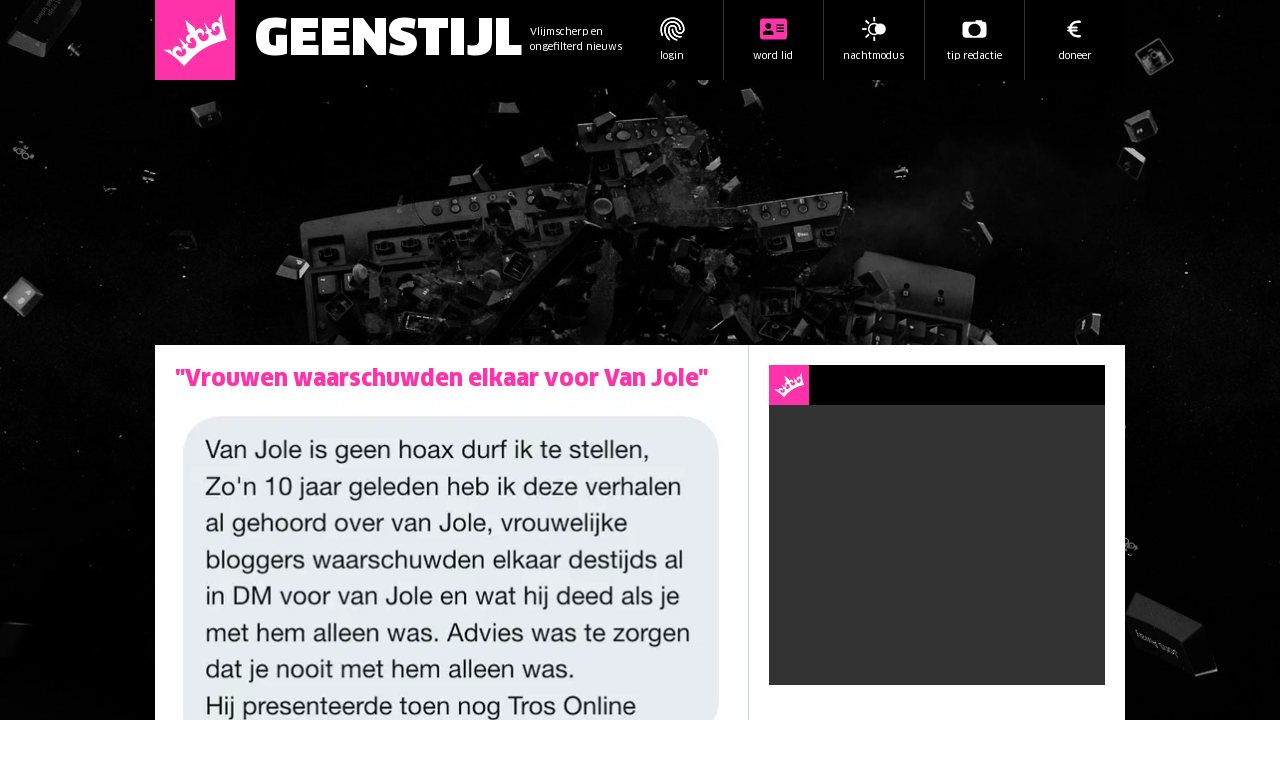

--- FILE ---
content_type: text/css
request_url: https://geenstijl-assets.b-cdn.net/_next/static/css/c32e71f0e8acba7e.css
body_size: 11227
content:
/*
! tailwindcss v3.4.1 | MIT License | https://tailwindcss.com
*/*,:after,:before{box-sizing:border-box;border:0 solid #e5e7eb}:after,:before{--tw-content:""}:host,html{line-height:1.5;-webkit-text-size-adjust:100%;-moz-tab-size:4;-o-tab-size:4;tab-size:4;font-family:ui-sans-serif,system-ui,sans-serif,Apple Color Emoji,Segoe UI Emoji,Segoe UI Symbol,Noto Color Emoji;font-feature-settings:normal;font-variation-settings:normal;-webkit-tap-highlight-color:transparent}body{margin:0;line-height:inherit}hr{height:0;color:inherit;border-top-width:1px}abbr:where([title]){-webkit-text-decoration:underline dotted;text-decoration:underline dotted}h1,h2,h3,h4,h5,h6{font-size:inherit;font-weight:inherit}a{color:inherit;text-decoration:inherit}b,strong{font-weight:bolder}code,kbd,pre,samp{font-family:ui-monospace,SFMono-Regular,Menlo,Monaco,Consolas,Liberation Mono,Courier New,monospace;font-feature-settings:normal;font-variation-settings:normal;font-size:1em}small{font-size:80%}sub,sup{font-size:75%;line-height:0;position:relative;vertical-align:baseline}sub{bottom:-.25em}sup{top:-.5em}table{text-indent:0;border-color:inherit;border-collapse:collapse}button,input,optgroup,select,textarea{font-family:inherit;font-feature-settings:inherit;font-variation-settings:inherit;font-size:100%;font-weight:inherit;line-height:inherit;color:inherit;margin:0;padding:0}button,select{text-transform:none}[type=button],[type=reset],[type=submit],button{-webkit-appearance:button;background-color:transparent;background-image:none}:-moz-focusring{outline:auto}:-moz-ui-invalid{box-shadow:none}progress{vertical-align:baseline}::-webkit-inner-spin-button,::-webkit-outer-spin-button{height:auto}[type=search]{-webkit-appearance:textfield;outline-offset:-2px}::-webkit-search-decoration{-webkit-appearance:none}::-webkit-file-upload-button{-webkit-appearance:button;font:inherit}summary{display:list-item}blockquote,dd,dl,figure,h1,h2,h3,h4,h5,h6,hr,p,pre{margin:0}fieldset{margin:0}fieldset,legend{padding:0}menu,ol,ul{list-style:none;margin:0;padding:0}dialog{padding:0}textarea{resize:vertical}input::-moz-placeholder,textarea::-moz-placeholder{opacity:1;color:#9ca3af}input::placeholder,textarea::placeholder{opacity:1;color:#9ca3af}[role=button],button{cursor:pointer}:disabled{cursor:default}audio,canvas,embed,iframe,img,object,svg,video{display:block;vertical-align:middle}img,video{max-width:100%;height:auto}[hidden]{display:none}*,:after,:before{--tw-border-spacing-x:0;--tw-border-spacing-y:0;--tw-translate-x:0;--tw-translate-y:0;--tw-rotate:0;--tw-skew-x:0;--tw-skew-y:0;--tw-scale-x:1;--tw-scale-y:1;--tw-pan-x: ;--tw-pan-y: ;--tw-pinch-zoom: ;--tw-scroll-snap-strictness:proximity;--tw-gradient-from-position: ;--tw-gradient-via-position: ;--tw-gradient-to-position: ;--tw-ordinal: ;--tw-slashed-zero: ;--tw-numeric-figure: ;--tw-numeric-spacing: ;--tw-numeric-fraction: ;--tw-ring-inset: ;--tw-ring-offset-width:0px;--tw-ring-offset-color:#fff;--tw-ring-color:rgb(59 130 246/0.5);--tw-ring-offset-shadow:0 0 #0000;--tw-ring-shadow:0 0 #0000;--tw-shadow:0 0 #0000;--tw-shadow-colored:0 0 #0000;--tw-blur: ;--tw-brightness: ;--tw-contrast: ;--tw-grayscale: ;--tw-hue-rotate: ;--tw-invert: ;--tw-saturate: ;--tw-sepia: ;--tw-drop-shadow: ;--tw-backdrop-blur: ;--tw-backdrop-brightness: ;--tw-backdrop-contrast: ;--tw-backdrop-grayscale: ;--tw-backdrop-hue-rotate: ;--tw-backdrop-invert: ;--tw-backdrop-opacity: ;--tw-backdrop-saturate: ;--tw-backdrop-sepia: }::backdrop{--tw-border-spacing-x:0;--tw-border-spacing-y:0;--tw-translate-x:0;--tw-translate-y:0;--tw-rotate:0;--tw-skew-x:0;--tw-skew-y:0;--tw-scale-x:1;--tw-scale-y:1;--tw-pan-x: ;--tw-pan-y: ;--tw-pinch-zoom: ;--tw-scroll-snap-strictness:proximity;--tw-gradient-from-position: ;--tw-gradient-via-position: ;--tw-gradient-to-position: ;--tw-ordinal: ;--tw-slashed-zero: ;--tw-numeric-figure: ;--tw-numeric-spacing: ;--tw-numeric-fraction: ;--tw-ring-inset: ;--tw-ring-offset-width:0px;--tw-ring-offset-color:#fff;--tw-ring-color:rgb(59 130 246/0.5);--tw-ring-offset-shadow:0 0 #0000;--tw-ring-shadow:0 0 #0000;--tw-shadow:0 0 #0000;--tw-shadow-colored:0 0 #0000;--tw-blur: ;--tw-brightness: ;--tw-contrast: ;--tw-grayscale: ;--tw-hue-rotate: ;--tw-invert: ;--tw-saturate: ;--tw-sepia: ;--tw-drop-shadow: ;--tw-backdrop-blur: ;--tw-backdrop-brightness: ;--tw-backdrop-contrast: ;--tw-backdrop-grayscale: ;--tw-backdrop-hue-rotate: ;--tw-backdrop-invert: ;--tw-backdrop-opacity: ;--tw-backdrop-saturate: ;--tw-backdrop-sepia: }.\!container{width:100%!important}.container{width:100%}@media (min-width:970px){.\!container{max-width:970px!important}.container{max-width:970px}}.prose{color:var(--tw-prose-body);max-width:65ch}.prose :where(p):not(:where([class~=not-prose],[class~=not-prose] *)){margin-top:1.25em;margin-bottom:1.25em}.prose :where([class~=lead]):not(:where([class~=not-prose],[class~=not-prose] *)){color:var(--tw-prose-lead);font-size:1.25em;line-height:1.6;margin-top:1.2em;margin-bottom:1.2em}.prose :where(a):not(:where([class~=not-prose],[class~=not-prose] *)){color:var(--tw-prose-links);text-decoration:underline;font-weight:500}.prose :where(strong):not(:where([class~=not-prose],[class~=not-prose] *)){color:var(--tw-prose-bold);font-weight:600}.prose :where(a strong):not(:where([class~=not-prose],[class~=not-prose] *)){color:inherit}.prose :where(blockquote strong):not(:where([class~=not-prose],[class~=not-prose] *)){color:inherit}.prose :where(thead th strong):not(:where([class~=not-prose],[class~=not-prose] *)){color:inherit}.prose :where(ol):not(:where([class~=not-prose],[class~=not-prose] *)){list-style-type:decimal;margin-top:1.25em;margin-bottom:1.25em;padding-inline-start:1.625em}.prose :where(ol[type=A]):not(:where([class~=not-prose],[class~=not-prose] *)){list-style-type:upper-alpha}.prose :where(ol[type=a]):not(:where([class~=not-prose],[class~=not-prose] *)){list-style-type:lower-alpha}.prose :where(ol[type=A s]):not(:where([class~=not-prose],[class~=not-prose] *)){list-style-type:upper-alpha}.prose :where(ol[type=a s]):not(:where([class~=not-prose],[class~=not-prose] *)){list-style-type:lower-alpha}.prose :where(ol[type=I]):not(:where([class~=not-prose],[class~=not-prose] *)){list-style-type:upper-roman}.prose :where(ol[type=i]):not(:where([class~=not-prose],[class~=not-prose] *)){list-style-type:lower-roman}.prose :where(ol[type=I s]):not(:where([class~=not-prose],[class~=not-prose] *)){list-style-type:upper-roman}.prose :where(ol[type=i s]):not(:where([class~=not-prose],[class~=not-prose] *)){list-style-type:lower-roman}.prose :where(ol[type="1"]):not(:where([class~=not-prose],[class~=not-prose] *)){list-style-type:decimal}.prose :where(ul):not(:where([class~=not-prose],[class~=not-prose] *)){list-style-type:disc;margin-top:1.25em;margin-bottom:1.25em;padding-inline-start:1.625em}.prose :where(ol>li):not(:where([class~=not-prose],[class~=not-prose] *))::marker{font-weight:400;color:var(--tw-prose-counters)}.prose :where(ul>li):not(:where([class~=not-prose],[class~=not-prose] *))::marker{color:var(--tw-prose-bullets)}.prose :where(dt):not(:where([class~=not-prose],[class~=not-prose] *)){color:var(--tw-prose-headings);font-weight:600;margin-top:1.25em}.prose :where(hr):not(:where([class~=not-prose],[class~=not-prose] *)){border-color:var(--tw-prose-hr);border-top-width:1px;margin-top:3em;margin-bottom:3em}.prose :where(blockquote):not(:where([class~=not-prose],[class~=not-prose] *)){font-weight:500;font-style:italic;color:var(--tw-prose-quotes);border-inline-start-width:.25rem;border-inline-start-color:var(--tw-prose-quote-borders);quotes:"\201C""\201D""\2018""\2019";margin-top:1.6em;margin-bottom:1.6em;padding-inline-start:1em}.prose :where(blockquote p:first-of-type):not(:where([class~=not-prose],[class~=not-prose] *)):before{content:open-quote}.prose :where(blockquote p:last-of-type):not(:where([class~=not-prose],[class~=not-prose] *)):after{content:close-quote}.prose :where(h1):not(:where([class~=not-prose],[class~=not-prose] *)){color:var(--tw-prose-headings);font-weight:800;font-size:2.25em;margin-top:0;margin-bottom:.8888889em;line-height:1.1111111}.prose :where(h1 strong):not(:where([class~=not-prose],[class~=not-prose] *)){font-weight:900;color:inherit}.prose :where(h2):not(:where([class~=not-prose],[class~=not-prose] *)){color:var(--tw-prose-headings);font-weight:700;font-size:1.5em;margin-top:2em;margin-bottom:1em;line-height:1.3333333}.prose :where(h2 strong):not(:where([class~=not-prose],[class~=not-prose] *)){font-weight:800;color:inherit}.prose :where(h3):not(:where([class~=not-prose],[class~=not-prose] *)){color:var(--tw-prose-headings);font-weight:600;font-size:1.25em;margin-top:1.6em;margin-bottom:.6em;line-height:1.6}.prose :where(h3 strong):not(:where([class~=not-prose],[class~=not-prose] *)){font-weight:700;color:inherit}.prose :where(h4):not(:where([class~=not-prose],[class~=not-prose] *)){color:var(--tw-prose-headings);font-weight:600;margin-top:1.5em;margin-bottom:.5em;line-height:1.5}.prose :where(h4 strong):not(:where([class~=not-prose],[class~=not-prose] *)){font-weight:700;color:inherit}.prose :where(img):not(:where([class~=not-prose],[class~=not-prose] *)){margin-top:2em;margin-bottom:2em}.prose :where(picture):not(:where([class~=not-prose],[class~=not-prose] *)){display:block;margin-top:2em;margin-bottom:2em}.prose :where(video):not(:where([class~=not-prose],[class~=not-prose] *)){margin-top:2em;margin-bottom:2em}.prose :where(kbd):not(:where([class~=not-prose],[class~=not-prose] *)){font-weight:500;font-family:inherit;color:var(--tw-prose-kbd);box-shadow:0 0 0 1px rgb(var(--tw-prose-kbd-shadows)/10%),0 3px 0 rgb(var(--tw-prose-kbd-shadows)/10%);font-size:.875em;border-radius:.3125rem;padding-top:.1875em;padding-inline-end:.375em;padding-bottom:.1875em;padding-inline-start:.375em}.prose :where(code):not(:where([class~=not-prose],[class~=not-prose] *)){color:var(--tw-prose-code);font-weight:600;font-size:.875em}.prose :where(code):not(:where([class~=not-prose],[class~=not-prose] *)):before{content:"`"}.prose :where(code):not(:where([class~=not-prose],[class~=not-prose] *)):after{content:"`"}.prose :where(a code):not(:where([class~=not-prose],[class~=not-prose] *)){color:inherit}.prose :where(h1 code):not(:where([class~=not-prose],[class~=not-prose] *)){color:inherit}.prose :where(h2 code):not(:where([class~=not-prose],[class~=not-prose] *)){color:inherit;font-size:.875em}.prose :where(h3 code):not(:where([class~=not-prose],[class~=not-prose] *)){color:inherit;font-size:.9em}.prose :where(h4 code):not(:where([class~=not-prose],[class~=not-prose] *)){color:inherit}.prose :where(blockquote code):not(:where([class~=not-prose],[class~=not-prose] *)){color:inherit}.prose :where(thead th code):not(:where([class~=not-prose],[class~=not-prose] *)){color:inherit}.prose :where(pre):not(:where([class~=not-prose],[class~=not-prose] *)){color:var(--tw-prose-pre-code);background-color:var(--tw-prose-pre-bg);overflow-x:auto;font-weight:400;font-size:.875em;line-height:1.7142857;margin-top:1.7142857em;margin-bottom:1.7142857em;border-radius:.375rem;padding-top:.8571429em;padding-inline-end:1.1428571em;padding-bottom:.8571429em;padding-inline-start:1.1428571em}.prose :where(pre code):not(:where([class~=not-prose],[class~=not-prose] *)){background-color:transparent;border-width:0;border-radius:0;padding:0;font-weight:inherit;color:inherit;font-size:inherit;font-family:inherit;line-height:inherit}.prose :where(pre code):not(:where([class~=not-prose],[class~=not-prose] *)):before{content:none}.prose :where(pre code):not(:where([class~=not-prose],[class~=not-prose] *)):after{content:none}.prose :where(table):not(:where([class~=not-prose],[class~=not-prose] *)){width:100%;table-layout:auto;margin-top:2em;margin-bottom:2em;font-size:.875em;line-height:1.7142857}.prose :where(thead):not(:where([class~=not-prose],[class~=not-prose] *)){border-bottom-width:1px;border-bottom-color:var(--tw-prose-th-borders)}.prose :where(thead th):not(:where([class~=not-prose],[class~=not-prose] *)){color:var(--tw-prose-headings);font-weight:600;vertical-align:bottom;padding-inline-end:.5714286em;padding-bottom:.5714286em;padding-inline-start:.5714286em}.prose :where(tbody tr):not(:where([class~=not-prose],[class~=not-prose] *)){border-bottom-width:1px;border-bottom-color:var(--tw-prose-td-borders)}.prose :where(tbody tr:last-child):not(:where([class~=not-prose],[class~=not-prose] *)){border-bottom-width:0}.prose :where(tbody td):not(:where([class~=not-prose],[class~=not-prose] *)){vertical-align:baseline}.prose :where(tfoot):not(:where([class~=not-prose],[class~=not-prose] *)){border-top-width:1px;border-top-color:var(--tw-prose-th-borders)}.prose :where(tfoot td):not(:where([class~=not-prose],[class~=not-prose] *)){vertical-align:top}.prose :where(th,td):not(:where([class~=not-prose],[class~=not-prose] *)){text-align:start}.prose :where(figure>*):not(:where([class~=not-prose],[class~=not-prose] *)){margin-top:0;margin-bottom:0}.prose :where(figcaption):not(:where([class~=not-prose],[class~=not-prose] *)){color:var(--tw-prose-captions);font-size:.875em;line-height:1.4285714;margin-top:.8571429em}.prose{--tw-prose-body:#374151;--tw-prose-headings:#111827;--tw-prose-lead:#4b5563;--tw-prose-links:#111827;--tw-prose-bold:#111827;--tw-prose-counters:#6b7280;--tw-prose-bullets:#d1d5db;--tw-prose-hr:#e5e7eb;--tw-prose-quotes:#111827;--tw-prose-quote-borders:#e5e7eb;--tw-prose-captions:#6b7280;--tw-prose-kbd:#111827;--tw-prose-kbd-shadows:17 24 39;--tw-prose-code:#111827;--tw-prose-pre-code:#e5e7eb;--tw-prose-pre-bg:#1f2937;--tw-prose-th-borders:#d1d5db;--tw-prose-td-borders:#e5e7eb;--tw-prose-invert-body:#d1d5db;--tw-prose-invert-headings:#fff;--tw-prose-invert-lead:#9ca3af;--tw-prose-invert-links:#fff;--tw-prose-invert-bold:#fff;--tw-prose-invert-counters:#9ca3af;--tw-prose-invert-bullets:#4b5563;--tw-prose-invert-hr:#374151;--tw-prose-invert-quotes:#f3f4f6;--tw-prose-invert-quote-borders:#374151;--tw-prose-invert-captions:#9ca3af;--tw-prose-invert-kbd:#fff;--tw-prose-invert-kbd-shadows:255 255 255;--tw-prose-invert-code:#fff;--tw-prose-invert-pre-code:#d1d5db;--tw-prose-invert-pre-bg:rgb(0 0 0/50%);--tw-prose-invert-th-borders:#4b5563;--tw-prose-invert-td-borders:#374151;font-size:1rem;line-height:1.75}.prose :where(picture>img):not(:where([class~=not-prose],[class~=not-prose] *)){margin-top:0;margin-bottom:0}.prose :where(li):not(:where([class~=not-prose],[class~=not-prose] *)){margin-top:.5em;margin-bottom:.5em}.prose :where(ol>li):not(:where([class~=not-prose],[class~=not-prose] *)){padding-inline-start:.375em}.prose :where(ul>li):not(:where([class~=not-prose],[class~=not-prose] *)){padding-inline-start:.375em}.prose :where(.prose>ul>li p):not(:where([class~=not-prose],[class~=not-prose] *)){margin-top:.75em;margin-bottom:.75em}.prose :where(.prose>ul>li>p:first-child):not(:where([class~=not-prose],[class~=not-prose] *)){margin-top:1.25em}.prose :where(.prose>ul>li>p:last-child):not(:where([class~=not-prose],[class~=not-prose] *)){margin-bottom:1.25em}.prose :where(.prose>ol>li>p:first-child):not(:where([class~=not-prose],[class~=not-prose] *)){margin-top:1.25em}.prose :where(.prose>ol>li>p:last-child):not(:where([class~=not-prose],[class~=not-prose] *)){margin-bottom:1.25em}.prose :where(ul ul,ul ol,ol ul,ol ol):not(:where([class~=not-prose],[class~=not-prose] *)){margin-top:.75em;margin-bottom:.75em}.prose :where(dl):not(:where([class~=not-prose],[class~=not-prose] *)){margin-top:1.25em;margin-bottom:1.25em}.prose :where(dd):not(:where([class~=not-prose],[class~=not-prose] *)){margin-top:.5em;padding-inline-start:1.625em}.prose :where(hr+*):not(:where([class~=not-prose],[class~=not-prose] *)){margin-top:0}.prose :where(h2+*):not(:where([class~=not-prose],[class~=not-prose] *)){margin-top:0}.prose :where(h3+*):not(:where([class~=not-prose],[class~=not-prose] *)){margin-top:0}.prose :where(h4+*):not(:where([class~=not-prose],[class~=not-prose] *)){margin-top:0}.prose :where(thead th:first-child):not(:where([class~=not-prose],[class~=not-prose] *)){padding-inline-start:0}.prose :where(thead th:last-child):not(:where([class~=not-prose],[class~=not-prose] *)){padding-inline-end:0}.prose :where(tbody td,tfoot td):not(:where([class~=not-prose],[class~=not-prose] *)){padding-top:.5714286em;padding-inline-end:.5714286em;padding-bottom:.5714286em;padding-inline-start:.5714286em}.prose :where(tbody td:first-child,tfoot td:first-child):not(:where([class~=not-prose],[class~=not-prose] *)){padding-inline-start:0}.prose :where(tbody td:last-child,tfoot td:last-child):not(:where([class~=not-prose],[class~=not-prose] *)){padding-inline-end:0}.prose :where(figure):not(:where([class~=not-prose],[class~=not-prose] *)){margin-top:2em;margin-bottom:2em}.prose :where(.prose>:first-child):not(:where([class~=not-prose],[class~=not-prose] *)){margin-top:0}.prose :where(.prose>:last-child):not(:where([class~=not-prose],[class~=not-prose] *)){margin-bottom:0}.prose-stone{--tw-prose-body:#44403c;--tw-prose-headings:#1c1917;--tw-prose-lead:#57534e;--tw-prose-links:#1c1917;--tw-prose-bold:#1c1917;--tw-prose-counters:#78716c;--tw-prose-bullets:#d6d3d1;--tw-prose-hr:#e7e5e4;--tw-prose-quotes:#1c1917;--tw-prose-quote-borders:#e7e5e4;--tw-prose-captions:#78716c;--tw-prose-kbd:#1c1917;--tw-prose-kbd-shadows:28 25 23;--tw-prose-code:#1c1917;--tw-prose-pre-code:#e7e5e4;--tw-prose-pre-bg:#292524;--tw-prose-th-borders:#d6d3d1;--tw-prose-td-borders:#e7e5e4;--tw-prose-invert-body:#d6d3d1;--tw-prose-invert-headings:#fff;--tw-prose-invert-lead:#a8a29e;--tw-prose-invert-links:#fff;--tw-prose-invert-bold:#fff;--tw-prose-invert-counters:#a8a29e;--tw-prose-invert-bullets:#57534e;--tw-prose-invert-hr:#44403c;--tw-prose-invert-quotes:#f5f5f4;--tw-prose-invert-quote-borders:#44403c;--tw-prose-invert-captions:#a8a29e;--tw-prose-invert-kbd:#fff;--tw-prose-invert-kbd-shadows:255 255 255;--tw-prose-invert-code:#fff;--tw-prose-invert-pre-code:#d6d3d1;--tw-prose-invert-pre-bg:rgb(0 0 0/50%);--tw-prose-invert-th-borders:#57534e;--tw-prose-invert-td-borders:#44403c}.pointer-events-none{pointer-events:none}.visible{visibility:visible}.invisible{visibility:hidden}.fixed{position:fixed}.absolute{position:absolute}.relative{position:relative}.sticky{position:sticky}.inset-0{inset:0}.-top-4{top:-1rem}.bottom-0{bottom:0}.bottom-0\.5{bottom:.125rem}.bottom-14{bottom:3.5rem}.bottom-2{bottom:.5rem}.bottom-2\.5{bottom:.625rem}.bottom-3{bottom:.75rem}.left-0{left:0}.left-1\/2{left:50%}.right-0{right:0}.right-1{right:.25rem}.right-3{right:.75rem}.right-3\.5{right:.875rem}.right-5{right:1.25rem}.right-8{right:2rem}.top-0{top:0}.top-1\/2{top:50%}.z-10{z-index:10}.z-20{z-index:20}.z-50{z-index:50}.z-\[2147483646\]{z-index:2147483646}.z-\[90\]{z-index:90}.col-span-12{grid-column:span 12/span 12}.col-span-3{grid-column:span 3/span 3}.float-left{float:left}.-m-5{margin:-1.25rem}.mx-2{margin-left:.5rem;margin-right:.5rem}.mx-auto{margin-left:auto;margin-right:auto}.my-3{margin-top:.75rem;margin-bottom:.75rem}.my-4{margin-top:1rem;margin-bottom:1rem}.-mr-5{margin-right:-1.25rem}.-mt-1{margin-top:-.25rem}.mb-0{margin-bottom:0}.mb-0\.5{margin-bottom:.125rem}.mb-1{margin-bottom:.25rem}.mb-2{margin-bottom:.5rem}.mb-2\.5{margin-bottom:.625rem}.mb-3{margin-bottom:.75rem}.mb-4{margin-bottom:1rem}.mb-7{margin-bottom:1.75rem}.mb-8{margin-bottom:2rem}.ml-1{margin-left:.25rem}.ml-2{margin-left:.5rem}.ml-2\.5{margin-left:.625rem}.ml-\[50px\]{margin-left:50px}.mr-1{margin-right:.25rem}.mr-1\.5{margin-right:.375rem}.mr-2{margin-right:.5rem}.mr-3{margin-right:.75rem}.mr-4{margin-right:1rem}.mt-0{margin-top:0}.mt-2{margin-top:.5rem}.mt-3{margin-top:.75rem}.mt-4{margin-top:1rem}.mt-5{margin-top:1.25rem}.mt-\[18px\]{margin-top:18px}.block{display:block}.inline-block{display:inline-block}.inline{display:inline}.flex{display:flex}.inline-flex{display:inline-flex}.grid{display:grid}.hidden{display:none}.aspect-\[8\/5\]{aspect-ratio:8/5}.aspect-square{aspect-ratio:1/1}.aspect-video{aspect-ratio:16/9}.h-10{height:2.5rem}.h-11{height:2.75rem}.h-14{height:3.5rem}.h-16{height:4rem}.h-2{height:.5rem}.h-2\.5{height:.625rem}.h-24{height:6rem}.h-3{height:.75rem}.h-6{height:1.5rem}.h-8{height:2rem}.h-\[100px\]{height:100px}.h-\[100vh\]{height:100vh}.h-\[1px\]{height:1px}.h-\[400px\]{height:400px}.h-\[90px\]{height:90px}.h-full{height:100%}.max-h-\[20px\]{max-height:20px}.min-h-\[100vh\]{min-height:100vh}.w-0{width:0}.w-10{width:2.5rem}.w-11{width:2.75rem}.w-12{width:3rem}.w-16{width:4rem}.w-2{width:.5rem}.w-2\.5{width:.625rem}.w-20{width:5rem}.w-24{width:6rem}.w-3{width:.75rem}.w-3\/5{width:60%}.w-5{width:1.25rem}.w-6{width:1.5rem}.w-8{width:2rem}.w-\[100vw\]{width:100vw}.w-\[375px\]{width:375px}.w-full{width:100%}.max-w-\[115px\]{max-width:115px}.max-w-\[20px\]{max-width:20px}.max-w-full{max-width:100%}.shrink-0{flex-shrink:0}.-translate-x-1\/2{--tw-translate-x:-50%}.-translate-x-1\/2,.-translate-y-1\/2{transform:translate(var(--tw-translate-x),var(--tw-translate-y)) rotate(var(--tw-rotate)) skewX(var(--tw-skew-x)) skewY(var(--tw-skew-y)) scaleX(var(--tw-scale-x)) scaleY(var(--tw-scale-y))}.-translate-y-1\/2{--tw-translate-y:-50%}.-rotate-6{--tw-rotate:-6deg}.-rotate-6,.-rotate-90{transform:translate(var(--tw-translate-x),var(--tw-translate-y)) rotate(var(--tw-rotate)) skewX(var(--tw-skew-x)) skewY(var(--tw-skew-y)) scaleX(var(--tw-scale-x)) scaleY(var(--tw-scale-y))}.-rotate-90{--tw-rotate:-90deg}.rotate-180{--tw-rotate:180deg}.rotate-180,.rotate-2{transform:translate(var(--tw-translate-x),var(--tw-translate-y)) rotate(var(--tw-rotate)) skewX(var(--tw-skew-x)) skewY(var(--tw-skew-y)) scaleX(var(--tw-scale-x)) scaleY(var(--tw-scale-y))}.rotate-2{--tw-rotate:2deg}.transform{transform:translate(var(--tw-translate-x),var(--tw-translate-y)) rotate(var(--tw-rotate)) skewX(var(--tw-skew-x)) skewY(var(--tw-skew-y)) scaleX(var(--tw-scale-x)) scaleY(var(--tw-scale-y))}@keyframes pulse{50%{opacity:.5}}.animate-pulse{animation:pulse 2s cubic-bezier(.4,0,.6,1) infinite}.cursor-not-allowed{cursor:not-allowed}.cursor-pointer{cursor:pointer}.cursor-text{cursor:text}.resize{resize:both}.scroll-mt-14{scroll-margin-top:3.5rem}.scroll-mt-16{scroll-margin-top:4rem}.list-disc{list-style-type:disc}.auto-cols-fr{grid-auto-columns:minmax(0,1fr)}.grid-flow-col{grid-auto-flow:column}.grid-cols-2{grid-template-columns:repeat(2,minmax(0,1fr))}.grid-cols-3{grid-template-columns:repeat(3,minmax(0,1fr))}.grid-cols-5{grid-template-columns:repeat(5,minmax(0,1fr))}.grid-cols-\[5rem_auto\]{grid-template-columns:5rem auto}.grid-cols-\[7rem_minmax\(0\2c 1fr\)\]{grid-template-columns:7rem minmax(0,1fr)}.grid-cols-\[auto_1fr\]{grid-template-columns:auto 1fr}.grid-cols-\[minmax\(0\2c 1fr\)_377px\]{grid-template-columns:minmax(0,1fr) 377px}.flex-row{flex-direction:row}.flex-col{flex-direction:column}.flex-wrap{flex-wrap:wrap}.place-content-between{place-content:space-between}.place-items-center{place-items:center}.items-start{align-items:flex-start}.items-end{align-items:flex-end}.items-center{align-items:center}.justify-center{justify-content:center}.justify-between{justify-content:space-between}.gap-1{gap:.25rem}.gap-12{gap:3rem}.gap-2{gap:.5rem}.gap-3{gap:.75rem}.gap-4{gap:1rem}.gap-5{gap:1.25rem}.space-x-2>:not([hidden])~:not([hidden]){--tw-space-x-reverse:0;margin-right:calc(.5rem * var(--tw-space-x-reverse));margin-left:calc(.5rem * calc(1 - var(--tw-space-x-reverse)))}.space-x-3>:not([hidden])~:not([hidden]){--tw-space-x-reverse:0;margin-right:calc(.75rem * var(--tw-space-x-reverse));margin-left:calc(.75rem * calc(1 - var(--tw-space-x-reverse)))}.space-y-2>:not([hidden])~:not([hidden]){--tw-space-y-reverse:0;margin-top:calc(.5rem * calc(1 - var(--tw-space-y-reverse)));margin-bottom:calc(.5rem * var(--tw-space-y-reverse))}.space-y-4>:not([hidden])~:not([hidden]){--tw-space-y-reverse:0;margin-top:calc(1rem * calc(1 - var(--tw-space-y-reverse)));margin-bottom:calc(1rem * var(--tw-space-y-reverse))}.space-y-5>:not([hidden])~:not([hidden]){--tw-space-y-reverse:0;margin-top:calc(1.25rem * calc(1 - var(--tw-space-y-reverse)));margin-bottom:calc(1.25rem * var(--tw-space-y-reverse))}.self-end{align-self:flex-end}.self-center{align-self:center}.justify-self-end{justify-self:end}.overflow-auto{overflow:auto}.overflow-hidden{overflow:hidden}.overflow-y-auto{overflow-y:auto}.scroll-smooth{scroll-behavior:smooth}.truncate{overflow:hidden;white-space:nowrap}.text-ellipsis,.truncate{text-overflow:ellipsis}.whitespace-nowrap{white-space:nowrap}.whitespace-pre-wrap{white-space:pre-wrap}.break-words{overflow-wrap:break-word}.rounded{border-radius:.25rem}.rounded-full{border-radius:9999px}.rounded-md{border-radius:.375rem}.border{border-width:1px}.border-2{border-width:2px}.border-\[1px\]{border-width:1px}.border-b{border-bottom-width:1px}.border-l{border-left-width:1px}.border-l-0{border-left-width:0}.border-l-\[5px\]{border-left-width:5px}.border-r{border-right-width:1px}.border-t-\[1px\]{border-top-width:1px}.border-dotted{border-style:dotted}.border-none{border-style:none}.border-black{--tw-border-opacity:1;border-color:rgb(0 0 0/var(--tw-border-opacity))}.border-brand{--tw-border-opacity:1;border-color:rgb(255 51 169/var(--tw-border-opacity))}.border-dark{--tw-border-opacity:1;border-color:rgb(51 51 51/var(--tw-border-opacity))}.border-gray-300{--tw-border-opacity:1;border-color:rgb(209 213 219/var(--tw-border-opacity))}.border-red-200{--tw-border-opacity:1;border-color:rgb(254 202 202/var(--tw-border-opacity))}.border-secondary{--tw-border-opacity:1;border-color:rgb(203 203 203/var(--tw-border-opacity))}.border-slate-300{--tw-border-opacity:1;border-color:rgb(203 213 225/var(--tw-border-opacity))}.border-transparent{border-color:transparent}.border-white{--tw-border-opacity:1;border-color:rgb(255 255 255/var(--tw-border-opacity))}.bg-\[\#010101\]{--tw-bg-opacity:1;background-color:rgb(1 1 1/var(--tw-bg-opacity))}.bg-\[rgba\(255\2c 255\2c 255\2c \.1\)\]{background-color:rgba(255,255,255,.1)}.bg-black{--tw-bg-opacity:1;background-color:rgb(0 0 0/var(--tw-bg-opacity))}.bg-black\/30{background-color:rgb(0 0 0/.3)}.bg-brand{--tw-bg-opacity:1;background-color:rgb(255 51 169/var(--tw-bg-opacity))}.bg-dark{--tw-bg-opacity:1;background-color:rgb(51 51 51/var(--tw-bg-opacity))}.bg-gray-100{--tw-bg-opacity:1;background-color:rgb(243 244 246/var(--tw-bg-opacity))}.bg-gray-200{--tw-bg-opacity:1;background-color:rgb(229 231 235/var(--tw-bg-opacity))}.bg-gray-300{--tw-bg-opacity:1;background-color:rgb(209 213 219/var(--tw-bg-opacity))}.bg-gray-300\/40{background-color:rgb(209 213 219/.4)}.bg-green-100{--tw-bg-opacity:1;background-color:rgb(220 252 231/var(--tw-bg-opacity))}.bg-green-500{--tw-bg-opacity:1;background-color:rgb(34 197 94/var(--tw-bg-opacity))}.bg-green-600{--tw-bg-opacity:1;background-color:rgb(22 163 74/var(--tw-bg-opacity))}.bg-green-950{--tw-bg-opacity:1;background-color:rgb(5 46 22/var(--tw-bg-opacity))}.bg-light{--tw-bg-opacity:1;background-color:rgb(221 221 221/var(--tw-bg-opacity))}.bg-red-100{--tw-bg-opacity:1;background-color:rgb(254 226 226/var(--tw-bg-opacity))}.bg-red-200{--tw-bg-opacity:1;background-color:rgb(254 202 202/var(--tw-bg-opacity))}.bg-red-50{--tw-bg-opacity:1;background-color:rgb(254 242 242/var(--tw-bg-opacity))}.bg-red-600{--tw-bg-opacity:1;background-color:rgb(220 38 38/var(--tw-bg-opacity))}.bg-red-950{--tw-bg-opacity:1;background-color:rgb(69 10 10/var(--tw-bg-opacity))}.bg-sky-100{--tw-bg-opacity:1;background-color:rgb(224 242 254/var(--tw-bg-opacity))}.bg-sky-400{--tw-bg-opacity:1;background-color:rgb(56 189 248/var(--tw-bg-opacity))}.bg-sky-950{--tw-bg-opacity:1;background-color:rgb(8 47 73/var(--tw-bg-opacity))}.bg-slate-200{--tw-bg-opacity:1;background-color:rgb(226 232 240/var(--tw-bg-opacity))}.bg-slate-300{--tw-bg-opacity:1;background-color:rgb(203 213 225/var(--tw-bg-opacity))}.bg-transparent{background-color:transparent}.bg-white{--tw-bg-opacity:1;background-color:rgb(255 255 255/var(--tw-bg-opacity))}.bg-yellow-600{--tw-bg-opacity:1;background-color:rgb(202 138 4/var(--tw-bg-opacity))}.bg-cover{background-size:cover}.bg-center{background-position:50%}.fill-\[\#1E3050\]{fill:#1E3050}.fill-brand{fill:#FF33A9}.fill-gray-500{fill:#6b7280}.fill-red-500{fill:#ef4444}.fill-slate-300{fill:#cbd5e1}.fill-slate-700{fill:#334155}.fill-white{fill:#fff}.object-cover{-o-object-fit:cover;object-fit:cover}.p-0{padding:0}.p-2{padding:.5rem}.p-2\.5{padding:.625rem}.p-3{padding:.75rem}.p-4{padding:1rem}.p-5{padding:1.25rem}.p-6{padding:1.5rem}.p-\[5px\]{padding:5px}.px-3{padding-left:.75rem;padding-right:.75rem}.px-4{padding-left:1rem;padding-right:1rem}.px-5{padding-left:1.25rem;padding-right:1.25rem}.px-6{padding-left:1.5rem;padding-right:1.5rem}.px-7{padding-left:1.75rem;padding-right:1.75rem}.py-0{padding-top:0;padding-bottom:0}.py-0\.5{padding-top:.125rem;padding-bottom:.125rem}.py-1{padding-top:.25rem;padding-bottom:.25rem}.py-1\.5{padding-top:.375rem;padding-bottom:.375rem}.py-2{padding-top:.5rem;padding-bottom:.5rem}.py-2\.5{padding-top:.625rem;padding-bottom:.625rem}.py-3{padding-top:.75rem;padding-bottom:.75rem}.py-4{padding-top:1rem;padding-bottom:1rem}.py-5{padding-top:1.25rem;padding-bottom:1.25rem}.py-9{padding-top:2.25rem;padding-bottom:2.25rem}.py-\[7\.5px\]{padding-top:7.5px;padding-bottom:7.5px}.pb-1{padding-bottom:.25rem}.pb-2{padding-bottom:.5rem}.pb-2\.5{padding-bottom:.625rem}.pb-3{padding-bottom:.75rem}.pb-3\.5{padding-bottom:.875rem}.pb-4{padding-bottom:1rem}.pb-8{padding-bottom:2rem}.pb-\[15px\]{padding-bottom:15px}.pl-0{padding-left:0}.pl-2{padding-left:.5rem}.pl-4{padding-left:1rem}.pl-5{padding-left:1.25rem}.pt-0{padding-top:0}.pt-0\.5{padding-top:.125rem}.pt-1{padding-top:.25rem}.pt-2{padding-top:.5rem}.pt-2\.5{padding-top:.625rem}.pt-3{padding-top:.75rem}.pt-4{padding-top:1rem}.text-left{text-align:left}.text-center{text-align:center}.text-right{text-align:right}.text-justify{text-align:justify}.font-clanot-black{font-family:var(--font-clanot-black)}.font-clanot-bold{font-family:var(--font-clanot-bold)}.font-clanot-news{font-family:var(--font-clanot-news)}.font-clanot-ultra{font-family:var(--font-clanot-ultra)}.text-2xl{font-size:1.375rem}.text-3xl{font-size:1.875rem;line-height:2.25rem}.text-4xl{font-size:2.25rem;line-height:2.5rem}.text-5xl{font-size:3rem;line-height:1}.text-\[10px\]{font-size:10px}.text-\[12px\]{font-size:12px}.text-\[13px\]{font-size:13px}.text-\[14px\]{font-size:14px}.text-\[20px\]{font-size:20px}.text-\[9px\]{font-size:9px}.text-lg{font-size:1.125rem;line-height:1.75rem}.text-sm{font-size:.875rem;line-height:1.25rem}.text-tiny{font-size:.8125rem}.text-xl{font-size:1.25rem;line-height:1.75rem}.text-xs{font-size:.75rem;line-height:1rem}.font-bold{font-weight:700}.font-clanot-black,.font-clanot-bold,.font-clanot-news,.font-clanot-ultra{font-weight:400}.font-extrabold{font-weight:800}.font-medium{font-weight:500}.font-normal{font-weight:400}.font-semibold{font-weight:600}.uppercase{text-transform:uppercase}.italic{font-style:italic}.leading-5{line-height:1.25rem}.leading-6{line-height:1.5rem}.leading-loose{line-height:1.875rem}.leading-relaxed{line-height:1.625}.tracking-tight{letter-spacing:-.025em}.tracking-wider{letter-spacing:.05em}.\!text-brand{--tw-text-opacity:1!important;color:rgb(255 51 169/var(--tw-text-opacity))!important}.text-black{--tw-text-opacity:1;color:rgb(0 0 0/var(--tw-text-opacity))}.text-blue-600{--tw-text-opacity:1;color:rgb(37 99 235/var(--tw-text-opacity))}.text-brand{--tw-text-opacity:1;color:rgb(255 51 169/var(--tw-text-opacity))}.text-dark{--tw-text-opacity:1;color:rgb(51 51 51/var(--tw-text-opacity))}.text-gray-300{--tw-text-opacity:1;color:rgb(209 213 219/var(--tw-text-opacity))}.text-gray-700{--tw-text-opacity:1;color:rgb(55 65 81/var(--tw-text-opacity))}.text-gray-900{--tw-text-opacity:1;color:rgb(17 24 39/var(--tw-text-opacity))}.text-green-800{--tw-text-opacity:1;color:rgb(22 101 52/var(--tw-text-opacity))}.text-green-900{--tw-text-opacity:1;color:rgb(20 83 45/var(--tw-text-opacity))}.text-light{--tw-text-opacity:1;color:rgb(221 221 221/var(--tw-text-opacity))}.text-red-500{--tw-text-opacity:1;color:rgb(239 68 68/var(--tw-text-opacity))}.text-red-600{--tw-text-opacity:1;color:rgb(220 38 38/var(--tw-text-opacity))}.text-red-900{--tw-text-opacity:1;color:rgb(127 29 29/var(--tw-text-opacity))}.text-secondary{--tw-text-opacity:1;color:rgb(203 203 203/var(--tw-text-opacity))}.text-sky-900{--tw-text-opacity:1;color:rgb(12 74 110/var(--tw-text-opacity))}.text-slate-500{--tw-text-opacity:1;color:rgb(100 116 139/var(--tw-text-opacity))}.text-slate-700{--tw-text-opacity:1;color:rgb(51 65 85/var(--tw-text-opacity))}.text-stone-400{--tw-text-opacity:1;color:rgb(168 162 158/var(--tw-text-opacity))}.text-stone-700{--tw-text-opacity:1;color:rgb(68 64 60/var(--tw-text-opacity))}.text-white{--tw-text-opacity:1;color:rgb(255 255 255/var(--tw-text-opacity))}.text-yellow-900{--tw-text-opacity:1;color:rgb(113 63 18/var(--tw-text-opacity))}.underline{text-decoration-line:underline}.opacity-0{opacity:0}.opacity-100{opacity:1}.opacity-50{opacity:.5}.opacity-60{opacity:.6}.opacity-70{opacity:.7}.opacity-95{opacity:.95}.shadow-\[0_-2px_3px_0px_rgba\(50\2c 50\2c 50\2c 0\.5\)\]{--tw-shadow:0 -2px 3px 0px rgba(50,50,50,0.5);--tw-shadow-colored:0 -2px 3px 0px var(--tw-shadow-color)}.shadow-\[0_-2px_3px_0px_rgba\(50\2c 50\2c 50\2c 0\.5\)\],.shadow-lg{box-shadow:var(--tw-ring-offset-shadow,0 0 #0000),var(--tw-ring-shadow,0 0 #0000),var(--tw-shadow)}.shadow-lg{--tw-shadow:0 10px 15px -3px rgb(0 0 0/0.1),0 4px 6px -4px rgb(0 0 0/0.1);--tw-shadow-colored:0 10px 15px -3px var(--tw-shadow-color),0 4px 6px -4px var(--tw-shadow-color)}.outline-none{outline:2px solid transparent;outline-offset:2px}.blur{--tw-blur:blur(8px)}.blur,.filter{filter:var(--tw-blur) var(--tw-brightness) var(--tw-contrast) var(--tw-grayscale) var(--tw-hue-rotate) var(--tw-invert) var(--tw-saturate) var(--tw-sepia) var(--tw-drop-shadow)}.backdrop-blur-md{--tw-backdrop-blur:blur(12px);-webkit-backdrop-filter:var(--tw-backdrop-blur) var(--tw-backdrop-brightness) var(--tw-backdrop-contrast) var(--tw-backdrop-grayscale) var(--tw-backdrop-hue-rotate) var(--tw-backdrop-invert) var(--tw-backdrop-opacity) var(--tw-backdrop-saturate) var(--tw-backdrop-sepia);backdrop-filter:var(--tw-backdrop-blur) var(--tw-backdrop-brightness) var(--tw-backdrop-contrast) var(--tw-backdrop-grayscale) var(--tw-backdrop-hue-rotate) var(--tw-backdrop-invert) var(--tw-backdrop-opacity) var(--tw-backdrop-saturate) var(--tw-backdrop-sepia)}.transition-all{transition-property:all;transition-timing-function:cubic-bezier(.4,0,.2,1);transition-duration:.15s}.transition-colors{transition-property:color,background-color,border-color,text-decoration-color,fill,stroke;transition-timing-function:cubic-bezier(.4,0,.2,1);transition-duration:.15s}.transition-width{transition-property:width;transition-timing-function:cubic-bezier(.4,0,.2,1);transition-duration:.15s}.duration-300{transition-duration:.3s}body,html{width:100%;height:100%;scroll-behavior:smooth;font-smoothing:antialiased;-moz-osx-font-smoothing:grayscale;-webkit-font-smoothing:antialiased}iframe,img{max-width:100%}.article.row.no-image{font-family:var(--font-clanot-news)}.article.row.no-image>.col-xs-12{display:flex;flex-direction:column}.article.row.no-image .col-xs-12{padding:1.25rem 1.25rem 0}.article.row.no-image .row.compost-warn{font-size:.7em;margin-bottom:1rem;color:rgb(255 51 169/var(--tw-text-opacity))}.article.row.no-image p{line-height:24px;text-align:justify;color:rgb(51,51,51)}.article.row.no-image p a{color:rgb(255 51 169)}.article.row.no-image h1,.article.row.no-image h2{font-size:1.375rem;margin-bottom:1rem;font-family:var(--font-clanot-black);color:rgb(255 51 169)}.article.row.no-image img{margin-bottom:1rem}.article.row.no-image .article_content{font-size:13px}.article.row.no-image .art-footer{display:flex;font-size:.75rem;align-items:flex-end;color:rgb(51 65 85);place-content:space-between;justify-content:space-between;border-bottom:1px solid rgb(203 213 225)}.article.row.no-image .art-footer .col-xs-12{padding-bottom:.85rem}.article.row.no-image .art-footer .col-sm-7{flex-shrink:0;flex-basis:70%}.article.row.no-image .art-footer .pull-right{display:grid;grid-template-columns:repeat(4,minmax(0,1fr))}.article.row.no-image .art-footer a{color:rgb(255 51 169)}.article.row.no-image .art-footer .pull-right>div{width:2.7rem;height:2.75rem;padding:.75rem;border-left:1px solid rgb(203 213 225)}.article.row.no-image .pull-right a,.article.row.no-image .pull-right button{width:100%;height:100%;display:block;background-size:cover;background-position:50%;background-repeat:no-repeat}@media screen and (max-width:480px){.article.row.no-image .art-footer .pull-right{display:none}.article.row.no-image .art-footer .col-sm-7{flex-basis:100%}}.article.row.no-image .pull-right .icon-facebook.pull-left a{background-image:url("[data-uri]")}.article.row.no-image .pull-right .icon-twitter.pull-left a{background-image:url("[data-uri]")}.article.row.no-image .pull-right .icon-mail.pull-left a{background-image:url("[data-uri]")}.article.row.no-image .pull-right .icon-link.pull-left button{background-image:url("[data-uri]")}.dark .article.row.no-image .article_content p{color:#ddd}.dark .row-compost-warn .article.row.no-image{color:#dddddd;border-color:#000}.dark .article.row.no-image .art-footer .pull-right>div{border-color:#000}.dark .article.row.no-image .art-footer .col-sm-7{color:#ddd;border-bottom-color:#000}.dark .article.row.no-image .row.compost-warn{color:#ddd;border-color:#000}.dark .article.row.no-image .art-footer{border-bottom-color:#000000}.is-premium .ad-wrapper{display:none}.wrap-anywhere{word-wrap:anywhere}.is-comment{transition:background-color .3s ease-in}.comment-enter,.comment-enter-active,.comment-exit{background-color:rgba(13,110,253,.5)}.comment-exit-active{background-color:rgba(13,110,253,0)}.is-debug-ads .afctr-wrapper{background-color:lightgreen}.is-debug-ads .afctr-wrapper:before{color:white;font-size:1rem;font-weight:700;border-radius:5px;padding:.1rem .25rem;display:inline-block;content:attr(data-id);background-color:green}.twitter-tweet.twitter-tweet-rendered{max-width:100%!important}.whoami dt{font-weight:600}.whoami dd{margin-bottom:.5rem}:is(.dark .dark\:prose-invert){--tw-prose-body:var(--tw-prose-invert-body);--tw-prose-headings:var(--tw-prose-invert-headings);--tw-prose-lead:var(--tw-prose-invert-lead);--tw-prose-links:var(--tw-prose-invert-links);--tw-prose-bold:var(--tw-prose-invert-bold);--tw-prose-counters:var(--tw-prose-invert-counters);--tw-prose-bullets:var(--tw-prose-invert-bullets);--tw-prose-hr:var(--tw-prose-invert-hr);--tw-prose-quotes:var(--tw-prose-invert-quotes);--tw-prose-quote-borders:var(--tw-prose-invert-quote-borders);--tw-prose-captions:var(--tw-prose-invert-captions);--tw-prose-kbd:var(--tw-prose-invert-kbd);--tw-prose-kbd-shadows:var(--tw-prose-invert-kbd-shadows);--tw-prose-code:var(--tw-prose-invert-code);--tw-prose-pre-code:var(--tw-prose-invert-pre-code);--tw-prose-pre-bg:var(--tw-prose-invert-pre-bg);--tw-prose-th-borders:var(--tw-prose-invert-th-borders);--tw-prose-td-borders:var(--tw-prose-invert-td-borders)}.marker\:text-white ::marker{color:rgb(255 255 255)}.marker\:text-white::marker{color:rgb(255 255 255)}.after\:content-\[\'CENSUUR\!\'\]:after{--tw-content:"CENSUUR!";content:var(--tw-content)}.hover\:rotate-0:hover{--tw-rotate:0deg;transform:translate(var(--tw-translate-x),var(--tw-translate-y)) rotate(var(--tw-rotate)) skewX(var(--tw-skew-x)) skewY(var(--tw-skew-y)) scaleX(var(--tw-scale-x)) scaleY(var(--tw-scale-y))}.hover\:border-brand:hover{--tw-border-opacity:1;border-color:rgb(255 51 169/var(--tw-border-opacity))}.hover\:border-dark:hover{--tw-border-opacity:1;border-color:rgb(51 51 51/var(--tw-border-opacity))}.hover\:bg-slate-100:hover{--tw-bg-opacity:1;background-color:rgb(241 245 249/var(--tw-bg-opacity))}.hover\:bg-transparent:hover{background-color:transparent}.hover\:fill-black:hover{fill:#000}.hover\:fill-brand:hover{fill:#FF33A9}.hover\:px-0:hover{padding-left:0;padding-right:0}.hover\:text-brand:hover{--tw-text-opacity:1;color:rgb(255 51 169/var(--tw-text-opacity))}.hover\:opacity-90:hover{opacity:.9}.hover\:after\:content-\[attr\(data-sub\)\]:hover:after{--tw-content:attr(data-sub);content:var(--tw-content)}.focus\:border-b:focus{border-bottom-width:1px}.focus\:border-b-brand:focus{--tw-border-opacity:1;border-bottom-color:rgb(255 51 169/var(--tw-border-opacity))}.prose-h1\:font-clanot-black :is(:where(h1):not(:where([class~=not-prose],[class~=not-prose] *))){font-family:var(--font-clanot-black)}.prose-h1\:text-2xl :is(:where(h1):not(:where([class~=not-prose],[class~=not-prose] *))){font-size:1.375rem}.prose-h1\:font-clanot-black :is(:where(h1):not(:where([class~=not-prose],[class~=not-prose] *))){font-weight:400}.prose-h1\:leading-loose :is(:where(h1):not(:where([class~=not-prose],[class~=not-prose] *))){line-height:1.875rem}.prose-h1\:text-brand :is(:where(h1):not(:where([class~=not-prose],[class~=not-prose] *))){--tw-text-opacity:1;color:rgb(255 51 169/var(--tw-text-opacity))}.prose-h2\:font-clanot-black :is(:where(h2):not(:where([class~=not-prose],[class~=not-prose] *))){font-family:var(--font-clanot-black)}.prose-h2\:text-base :is(:where(h2):not(:where([class~=not-prose],[class~=not-prose] *))){font-size:1rem;line-height:1.5rem}.prose-h2\:font-clanot-black :is(:where(h2):not(:where([class~=not-prose],[class~=not-prose] *))){font-weight:400}.prose-h2\:leading-loose :is(:where(h2):not(:where([class~=not-prose],[class~=not-prose] *))){line-height:1.875rem}.prose-h2\:text-brand :is(:where(h2):not(:where([class~=not-prose],[class~=not-prose] *))){--tw-text-opacity:1;color:rgb(255 51 169/var(--tw-text-opacity))}.prose-h3\:font-clanot-bold :is(:where(h3):not(:where([class~=not-prose],[class~=not-prose] *))){font-family:var(--font-clanot-bold)}.prose-h3\:text-tiny :is(:where(h3):not(:where([class~=not-prose],[class~=not-prose] *))){font-size:.8125rem}.prose-h3\:font-clanot-bold :is(:where(h3):not(:where([class~=not-prose],[class~=not-prose] *))){font-weight:400}.prose-h3\:leading-normal :is(:where(h3):not(:where([class~=not-prose],[class~=not-prose] *))){line-height:1.25rem}.prose-h4\:font-clanot-bold :is(:where(h4):not(:where([class~=not-prose],[class~=not-prose] *))){font-family:var(--font-clanot-bold)}.prose-h4\:text-tiny :is(:where(h4):not(:where([class~=not-prose],[class~=not-prose] *))){font-size:.8125rem}.prose-h4\:font-clanot-bold :is(:where(h4):not(:where([class~=not-prose],[class~=not-prose] *))){font-weight:400}.prose-h4\:leading-tight :is(:where(h4):not(:where([class~=not-prose],[class~=not-prose] *))){line-height:1.375rem}.prose-p\:text-tiny :is(:where(p):not(:where([class~=not-prose],[class~=not-prose] *))){font-size:.8125rem}.prose-p\:leading-tight :is(:where(p):not(:where([class~=not-prose],[class~=not-prose] *))){line-height:1.375rem}.prose-a\:text-brand :is(:where(a):not(:where([class~=not-prose],[class~=not-prose] *))){--tw-text-opacity:1;color:rgb(255 51 169/var(--tw-text-opacity))}.prose-a\:no-underline :is(:where(a):not(:where([class~=not-prose],[class~=not-prose] *))){text-decoration-line:none}.prose-strong\:font-clanot-bold :is(:where(strong):not(:where([class~=not-prose],[class~=not-prose] *))){font-family:var(--font-clanot-bold);font-weight:400}.prose-li\:font-clanot-news :is(:where(li):not(:where([class~=not-prose],[class~=not-prose] *))){font-family:var(--font-clanot-news)}.prose-li\:text-tiny :is(:where(li):not(:where([class~=not-prose],[class~=not-prose] *))){font-size:.8125rem}.prose-li\:font-clanot-news :is(:where(li):not(:where([class~=not-prose],[class~=not-prose] *))){font-weight:400}.prose-li\:leading-loose :is(:where(li):not(:where([class~=not-prose],[class~=not-prose] *))){line-height:1.875rem}.prose-li\:marker\:text-dark * :is(:where(li):not(:where([class~=not-prose],[class~=not-prose] *)))::marker{color:rgb(51 51 51)}.prose-li\:marker\:text-dark :is(:where(li):not(:where([class~=not-prose],[class~=not-prose] *)))::marker{color:rgb(51 51 51)}:is(.dark .dark\:border-black){--tw-border-opacity:1;border-color:rgb(0 0 0/var(--tw-border-opacity))}:is(.dark .dark\:bg-black){--tw-bg-opacity:1;background-color:rgb(0 0 0/var(--tw-bg-opacity))}:is(.dark .dark\:bg-dark){--tw-bg-opacity:1;background-color:rgb(51 51 51/var(--tw-bg-opacity))}:is(.dark .dark\:bg-green-950){--tw-bg-opacity:1;background-color:rgb(5 46 22/var(--tw-bg-opacity))}:is(.dark .dark\:bg-red-950){--tw-bg-opacity:1;background-color:rgb(69 10 10/var(--tw-bg-opacity))}:is(.dark .dark\:bg-sky-950){--tw-bg-opacity:1;background-color:rgb(8 47 73/var(--tw-bg-opacity))}:is(.dark .dark\:fill-black){fill:#000}:is(.dark .dark\:fill-brand){fill:#FF33A9}:is(.dark .dark\:fill-white){fill:#fff}:is(.dark .dark\:text-light){--tw-text-opacity:1;color:rgb(221 221 221/var(--tw-text-opacity))}:is(.dark .dark\:text-white){--tw-text-opacity:1;color:rgb(255 255 255/var(--tw-text-opacity))}:is(.dark .dark\:hover\:fill-brand:hover){fill:#FF33A9}:is(.dark .prose-li\:dark\:marker\:text-light *) :is(:where(li):not(:where([class~=not-prose],[class~=not-prose] *)))::marker{color:rgb(221 221 221)}:is(.dark .prose-li\:dark\:marker\:text-light) :is(:where(li):not(:where([class~=not-prose],[class~=not-prose] *)))::marker{color:rgb(221 221 221)}@media (min-width:640px){.sm\:sticky{position:sticky}.sm\:mt-\[-5rem\]{margin-top:-5rem}.sm\:block{display:block}.sm\:flex{display:flex}.sm\:grid{display:grid}.sm\:h-14{height:3.5rem}.sm\:min-w-\[50ch\]{min-width:50ch}.sm\:basis-7\/12{flex-basis:58.333333%}.sm\:scroll-mt-14{scroll-margin-top:3.5rem}.sm\:scroll-mt-16{scroll-margin-top:4rem}.sm\:p-8{padding:2rem}.sm\:pb-0{padding-bottom:0}.sm\:text-sm{font-size:.875rem;line-height:1.25rem}}@media (min-width:768px){.md\:sticky{position:sticky}.md\:bottom-0{bottom:0}.md\:bottom-auto{bottom:auto}.md\:top-0{top:0}.md\:mt-0{margin-top:0}.md\:block{display:block}.md\:grid{display:grid}.md\:h-20{height:5rem}.md\:h-auto{height:auto}.md\:max-h-\[90\%\]{max-height:90%}.md\:w-20{width:5rem}.md\:w-auto{width:auto}.md\:max-w-lg{max-width:32rem}.md\:scroll-mt-20{scroll-margin-top:5rem}.md\:flex-row{flex-direction:row}.md\:pl-5{padding-left:1.25rem}.md\:text-\[10px\]{font-size:10px}}@media (min-width:1024px){.lg\:top-20{top:5rem}.lg\:block{display:block}.lg\:hidden{display:none}.lg\:scroll-mt-36{scroll-margin-top:9rem}.lg\:text-\[50px\]{font-size:50px}}

--- FILE ---
content_type: text/javascript;charset=UTF-8
request_url: https://geenstijl.bbvms.com/p/geenstijl_suggests/l/1738071025450799.js
body_size: 27216
content:
			// Prebid
			var pbjsScr = window.document.createElement('script');
			pbjsScr.type = "text/javascript";
			pbjsScr.src = "https://cdn.bluebillywig.com/scripts/prebid/10.16.0/geenstijl/e3b91c5ffe4ebef527988d83646d0911a46a9725566f9af466a07689fac75ff7/bluebillywig_pbjs.js";
			pbjsScr.async = true;
			//serverPlayerPath = https://cdn.bluebillywig.com/apps/player/20251124.121045/ 


	// Player Five
	(function(){
	// metadata
	var opts = {"protocol":"https:\/\/","userLanguage":null,"userDeviceType":"DESKTOP","contentIndicator":"l","contentId":"6159951","embedData":{"contentId":"1738071025450799","forceSSL":false,"contentIndicator":"l","playoutSafeName":"geenstijl_suggests","playoutIndicator":"p","baseurl":"https:\/\/geenstijl.bbvms.com"},"clipListData":{"title":"Automatische vids Smart Playlist","explicit":"false","filterType":"filters","sort":"random desc","type":"MediaClipList","useSuggest":"false","limit":30,"id":"1738071025450799","publicationid":"556","listtype":"dynamic","usetype":"editorial","status":"published","shortTitle":null,"createddate":"2025-01-28T13:30:25Z","updateddate":"2025-01-28T13:44:17Z","filters":[{"filters":[{"id":"kcsh9gth6kh","type":"search","field":"cat","operator":"containsAllOf","value":["gscom"]}]}],"activeFieldGroups":[],"numfound":34,"offset":0,"count":30,"items":[{"type":"MediaClip","id":"6159951","title":"Hans Teeuwen reageert op cancelen Isra\u00eblische komiek","gendeeplink":"https:\/\/premium.reaguurder.gs\/-\/","description":"","status":"published","publicationid":"556","mediatype":"video","usetype":"editorial","sourcetype":"on_demand","originalfilename":"VID-20250124-WA0000.mp4","updateddate":"2025-02-03T10:15:22Z","createddate":"2025-01-24T16:14:06Z","sourceid":"","publisheddate":"2025-01-24T16:14:36Z","width":480,"height":848,"originalWidth":848,"originalHeight":480,"dar":"16:9","languageid":"1852","languagename":"Nederlands","isocode":"nl","views":350829,"length":132,"deeplink":"","cat":["sponder","teeuwen","cancelen","gscom"],"aspectRatioLabel":"portrait","aspectRatio":0.5648,"assets":[{"mediatype":"MP4_MAIN","id":"1737735263101205","status":"active","src":"\/geenstijl\/media\/2025\/01\/24\/asset-6159951-1737735263101205.mp4","length":"132","exactlength":"132190.998","width":"244","height":"432","bandwidth":"1600","filesize":"6869886","jobdefid":"4983","mimetype":"video\/mp4; codecs=\"avc1.4D4015, mp4a.40.2\""},{"mediatype":"MP4_IPOD","id":"1737735263385085","status":"active","src":"\/geenstijl\/media\/2025\/01\/24\/asset-6159951-1737735263385085.mp4","length":"132","exactlength":"132190.998","width":"164","height":"288","bandwidth":"400","filesize":"3371914","jobdefid":"4987","mimetype":"video\/mp4; codecs=\"avc1.42C00C, mp4a.40.2\""},{"mediatype":"MP4_TIMELINE","id":"1737735263479324","status":"active","src":"\/geenstijl\/media\/2025\/01\/24\/asset-6159951-1737735263479324.mp4","length":"132","exactlength":"132190.998","width":"768","height":"1356","bandwidth":"600","filesize":"61859795","jobdefid":"4989","mimetype":"video\/mp4; codecs=\"avc1.42C020, mp4a.40.2\""},{"mediatype":"MP4_IPOD","id":"1737735263592264","status":"active","src":"\/geenstijl\/media\/2025\/01\/24\/asset-6159951-1737735263592264.mp4","length":"132","exactlength":"132190.998","width":"244","height":"432","bandwidth":"800","filesize":"7421367","jobdefid":"4990","mimetype":"video\/mp4; codecs=\"avc1.42C015, mp4a.40.2\""},{"mediatype":"MP4_HLS","id":"1737735522802588","status":"active","src":"\/geenstijl\/media\/2025\/01\/24\/6159951-1737735515362847\/master.m3u8","length":"","exactlength":"","width":"auto","height":"auto","bandwidth":"auto"}],"src":"\/upload\/geenstijl\/2025\/01\/24\/f3f8cb12-0500-4226-beee-42a323f3dc79\/f3f8cb12-0500-4226-beee-42a323f3dc79.mp4","thumbnails":[{"src":"\/geenstijl\/media\/2025\/01\/24\/6159951-1737735263257594\/6159951-1737735263257594_0.jpg","width":"480","height":"848","main":false,"crops":{"portrait":{"x":0.0031,"y":0,"width":0.9938,"height":1,"main":false}}},{"src":"\/geenstijl\/media\/2025\/01\/24\/6159951-1737735263257594\/6159951-1737735263257594_104.jpg","width":"480","height":"848","main":true,"crops":{"portrait":{"x":0.0031,"y":0,"width":0.9938,"height":1,"main":true}}},{"src":"\/geenstijl\/media\/2025\/01\/24\/6159951-1737735263257594\/6159951-1737735263257594_130.jpg","width":"480","height":"848","main":false,"crops":{"portrait":{"x":0.0031,"y":0,"width":0.9938,"height":1,"main":false}}},{"src":"\/geenstijl\/media\/2025\/01\/24\/6159951-1737735263257594\/6159951-1737735263257594_26.jpg","width":"480","height":"848","main":false,"crops":{"portrait":{"x":0.0031,"y":0,"width":0.9938,"height":1,"main":false}}},{"src":"\/geenstijl\/media\/2025\/01\/24\/6159951-1737735263257594\/6159951-1737735263257594_52.jpg","width":"480","height":"848","main":false,"crops":{"portrait":{"x":0.0031,"y":0,"width":0.9938,"height":1,"main":false}}},{"src":"\/geenstijl\/media\/2025\/01\/24\/6159951-1737735263257594\/6159951-1737735263257594_78.jpg","width":"480","height":"848","main":false,"crops":{"portrait":{"x":0.0031,"y":0,"width":0.9938,"height":1,"main":false}}}]},{"type":"MediaClip","id":"6147065","title":" Female Friday op de Zwarte Cross","gendeeplink":"https:\/\/premium.reaguurder.gs\/-\/","description":"","status":"published","publicationid":"556","mediatype":"video","usetype":"editorial","sourcetype":"on_demand","originalfilename":"Female Friday op de Zwarte Cross.mp4","updateddate":"2025-01-28T13:24:52Z","createddate":"2025-01-23T14:52:34Z","sourceid":"","publisheddate":"2025-01-23T14:52:58Z","width":1280,"height":720,"originalWidth":1280,"originalHeight":720,"dar":"16:9","languageid":"1855","languagename":"English","isocode":"en","views":347439,"length":144,"deeplink":"","cat":["gstv","female friday","zwarte cross","gscom"],"aspectRatioLabel":"landscape","aspectRatio":1.7778,"assets":[{"mediatype":"MP4_MAIN","id":"1737644006971365","status":"active","src":"\/geenstijl\/media\/2025\/01\/23\/asset-6147065-1737644006971365.mp4","length":"144","exactlength":"144730","width":"768","height":"432","bandwidth":"1600","filesize":"25778971","jobdefid":"4983","mimetype":"video\/mp4; codecs=\"avc1.4D401E, mp4a.40.2\""},{"mediatype":"MP4_IPOD","id":"1737644036968754","status":"active","src":"\/geenstijl\/media\/2025\/01\/23\/asset-6147065-1737644036968754.mp4","length":"144","exactlength":"144730","width":"512","height":"288","bandwidth":"400","filesize":"8419526","jobdefid":"4987","mimetype":"video\/mp4; codecs=\"avc1.42C015, mp4a.40.2\""},{"mediatype":"MP4_TIMELINE","id":"1737644037042933","status":"active","src":"\/geenstijl\/media\/2025\/01\/23\/asset-6147065-1737644037042933.mp4","length":"144","exactlength":"144730","width":"768","height":"432","bandwidth":"600","filesize":"42055103","jobdefid":"4989","mimetype":"video\/mp4; codecs=\"avc1.42C01E, mp4a.40.2\""},{"mediatype":"MP4_IPOD","id":"1737644046975798","status":"active","src":"\/geenstijl\/media\/2025\/01\/23\/asset-6147065-1737644046975798.mp4","length":"144","exactlength":"144730","width":"768","height":"432","bandwidth":"800","filesize":"15683859","jobdefid":"4990","mimetype":"video\/mp4; codecs=\"avc1.42C01E, mp4a.40.2\""},{"mediatype":"MP4_HLS","id":"1737644242232335","status":"active","src":"\/geenstijl\/media\/2025\/01\/23\/6147065-1737644233743913\/master.m3u8","length":"","exactlength":"","width":"auto","height":"auto","bandwidth":"auto"}],"src":"\/upload\/geenstijl\/2025\/01\/23\/72d766bc-868b-4e40-bbcb-29cf7e804de5\/72d766bc-868b-4e40-bbcb-29cf7e804de5.mp4","thumbnails":[{"src":"\/geenstijl\/media\/2025\/01\/23\/6147065-1737644027001909\/6147065-1737644027001909_0.jpg","width":"1280","height":"720","main":false,"crops":{"landscape":{"x":0,"y":0,"width":1,"height":1,"main":false}}},{"src":"\/geenstijl\/media\/2025\/01\/23\/6147065-1737644027001909\/6147065-1737644027001909_116.jpg","width":"1280","height":"720","main":true,"crops":{"landscape":{"x":0,"y":0,"width":1,"height":1,"main":true}}},{"src":"\/geenstijl\/media\/2025\/01\/23\/6147065-1737644027001909\/6147065-1737644027001909_29.jpg","width":"1280","height":"720","main":false,"crops":{"landscape":{"x":0,"y":0,"width":1,"height":1,"main":false}}},{"src":"\/geenstijl\/media\/2025\/01\/23\/6147065-1737644027001909\/6147065-1737644027001909_58.jpg","width":"1280","height":"720","main":false,"crops":{"landscape":{"x":0,"y":0,"width":1,"height":1,"main":false}}},{"src":"\/geenstijl\/media\/2025\/01\/23\/6147065-1737644027001909\/6147065-1737644027001909_87.jpg","width":"1280","height":"720","main":false,"crops":{"landscape":{"x":0,"y":0,"width":1,"height":1,"main":false}}}]},{"type":"MediaClip","id":"6177967","title":"Wilders en Van Weel over Nieuwegein","gendeeplink":"https:\/\/premium.reaguurder.gs\/-\/","description":"","status":"published","publicationid":"556","mediatype":"video","usetype":"editorial","sourcetype":"on_demand","originalfilename":"04_04_02_NIEUWEGEIN.mp4","updateddate":"2025-02-05T10:26:44Z","createddate":"2025-02-05T10:26:09Z","sourceid":"","publisheddate":"2025-02-05T10:26:44Z","languageid":"1852","languagename":"Nederlands","isocode":"nl","views":120353,"deeplink":"","cat":["gstv","wilders","van weel","gscom"]},{"type":"MediaClip","id":"6245099","title":"Gedoe! Met Marjolein Faber en de lintjes","gendeeplink":"https:\/\/premium.reaguurder.gs\/-\/","description":"","status":"published","publicationid":"556","mediatype":"video","usetype":"editorial","sourcetype":"on_demand","originalfilename":"13_01_04_FABERLINTJES.mp4","updateddate":"2025-04-01T20:02:05Z","createddate":"2025-04-01T18:49:58Z","sourceid":"","publisheddate":"2025-04-01T18:50:19Z","width":1920,"height":1080,"originalWidth":1920,"originalHeight":1080,"dar":"16:9","languageid":"1855","languagename":"English","isocode":"en","views":279028,"length":263,"deeplink":"https:\/\/www.geenstijl.nl\/5182397\/gstv-lintjesgate-wordt-lintjescrisis","cat":["gstv","gscom"],"aspectRatioLabel":"landscape","aspectRatio":1.7778,"assets":[{"mediatype":"MP4_MAIN","id":"1743533480982912","status":"active","src":"\/geenstijl\/media\/2025\/04\/01\/asset-6245099-1743533480982912.mp4","length":"263","exactlength":"263808","width":"1280","height":"720","bandwidth":"2000","filesize":"77467607","jobdefid":"4982","mimetype":"video\/mp4; codecs=\"avc1.4D401F, mp4a.40.2\""},{"mediatype":"MP4_MAIN","id":"1743533481404697","status":"active","src":"\/geenstijl\/media\/2025\/04\/01\/asset-6245099-1743533481404697.mp4","length":"263","exactlength":"263808","width":"768","height":"432","bandwidth":"1600","filesize":"36998373","jobdefid":"4983","mimetype":"video\/mp4; codecs=\"avc1.4D401E, mp4a.40.2\""},{"mediatype":"MP4_IPOD","id":"1743533482030707","status":"active","src":"\/geenstijl\/media\/2025\/04\/01\/asset-6245099-1743533482030707.mp4","length":"263","exactlength":"263808","width":"512","height":"288","bandwidth":"400","filesize":"13987300","jobdefid":"4987","mimetype":"video\/mp4; codecs=\"avc1.42C015, mp4a.40.2\""},{"mediatype":"MP4_TIMELINE","id":"1743533482378255","status":"active","src":"\/geenstijl\/media\/2025\/04\/01\/asset-6245099-1743533482378255.mp4","length":"263","exactlength":"263808","width":"768","height":"432","bandwidth":"600","filesize":"62228471","jobdefid":"4989","mimetype":"video\/mp4; codecs=\"avc1.42C01E, mp4a.40.2\""},{"mediatype":"MP4_IPOD","id":"1743533482806003","status":"active","src":"\/geenstijl\/media\/2025\/04\/01\/asset-6245099-1743533482806003.mp4","length":"263","exactlength":"263808","width":"768","height":"432","bandwidth":"800","filesize":"28103872","jobdefid":"4990","mimetype":"video\/mp4; codecs=\"avc1.42C01E, mp4a.40.2\""},{"mediatype":"MP4_HD","id":"1743533483313821","status":"active","src":"\/geenstijl\/media\/2025\/04\/01\/asset-6245099-1743533483313821.mp4","length":"263","exactlength":"263808","width":"1920","height":"1080","bandwidth":"3000","filesize":"119133647","jobdefid":"4991","mimetype":"video\/mp4; codecs=\"avc1.4D4028, mp4a.40.2\""},{"mediatype":"MP4_HLS","id":"1743533869635478","status":"active","src":"\/geenstijl\/media\/2025\/04\/01\/6245099-1743533858842543\/master.m3u8","length":"","exactlength":"","width":"auto","height":"auto","bandwidth":"auto"}],"src":"\/upload\/geenstijl\/2025\/04\/01\/8fc02b9c-dec7-43e9-94ea-54491e2bfba2\/8fc02b9c-dec7-43e9-94ea-54491e2bfba2.mp4","thumbnails":[{"src":"\/geenstijl\/media\/2025\/04\/01\/6245099-1743533481745384\/6245099-1743533481745384_0.jpg","width":"1920","height":"1080","main":false,"crops":{"landscape":{"x":0,"y":0,"width":1,"height":1,"main":false}}},{"src":"\/geenstijl\/media\/2025\/04\/01\/6245099-1743533481745384\/6245099-1743533481745384_104.jpg","width":"1920","height":"1080","main":true,"crops":{"landscape":{"x":0,"y":0,"width":1,"height":1,"main":true}}},{"src":"\/geenstijl\/media\/2025\/04\/01\/6245099-1743533481745384\/6245099-1743533481745384_156.jpg","width":"1920","height":"1080","main":false,"crops":{"landscape":{"x":0,"y":0,"width":1,"height":1,"main":false}}},{"src":"\/geenstijl\/media\/2025\/04\/01\/6245099-1743533481745384\/6245099-1743533481745384_208.jpg","width":"1920","height":"1080","main":false,"crops":{"landscape":{"x":0,"y":0,"width":1,"height":1,"main":false}}},{"src":"\/geenstijl\/media\/2025\/04\/01\/6245099-1743533481745384\/6245099-1743533481745384_260.jpg","width":"1920","height":"1080","main":false,"crops":{"landscape":{"x":0,"y":0,"width":1,"height":1,"main":false}}},{"src":"\/geenstijl\/media\/2025\/04\/01\/6245099-1743533481745384\/6245099-1743533481745384_52.jpg","width":"1920","height":"1080","main":false,"crops":{"landscape":{"x":0,"y":0,"width":1,"height":1,"main":false}}}]},{"type":"MediaClip","id":"6330274","title":"Wilders en co over migratie","gendeeplink":"https:\/\/premium.reaguurder.gs\/-\/","description":"","status":"published","publicationid":"556","mediatype":"video","usetype":"editorial","sourcetype":"on_demand","originalfilename":"20_20_05_migratiecijfers.mp4","updateddate":"2025-05-21T21:26:06Z","createddate":"2025-05-20T15:02:31Z","sourceid":"","publisheddate":"2025-05-20T15:02:49Z","width":1920,"height":1080,"originalWidth":1920,"originalHeight":1080,"dar":"16:9","languageid":"1855","languagename":"English","isocode":"en","views":229566,"length":184,"deeplink":"https:\/\/www.geenstijl.nl\/5183311\/gstv-is-er-een-kabinetscrisis-over-migratie-nee","cat":["gstv","gscom"],"aspectRatioLabel":"landscape","aspectRatio":1.7778,"assets":[{"mediatype":"MP4_MAIN","id":"1747753392103191","status":"active","src":"\/geenstijl\/media\/2025\/05\/20\/asset-6330274-1747753392103191.mp4","length":"184","exactlength":"184853","width":"1280","height":"720","bandwidth":"2000","filesize":"46712693","jobdefid":"4982","mimetype":"video\/mp4; codecs=\"avc1.4D401F, mp4a.40.2\""},{"mediatype":"MP4_MAIN","id":"1747753392576226","status":"active","src":"\/geenstijl\/media\/2025\/05\/20\/asset-6330274-1747753392576226.mp4","length":"184","exactlength":"184853","width":"768","height":"432","bandwidth":"1600","filesize":"20578723","jobdefid":"4983","mimetype":"video\/mp4; codecs=\"avc1.4D401E, mp4a.40.2\""},{"mediatype":"MP4_IPOD","id":"1747753393295016","status":"active","src":"\/geenstijl\/media\/2025\/05\/20\/asset-6330274-1747753393295016.mp4","length":"184","exactlength":"184853","width":"512","height":"288","bandwidth":"400","filesize":"8939593","jobdefid":"4987","mimetype":"video\/mp4; codecs=\"avc1.42C015, mp4a.40.2\""},{"mediatype":"MP4_TIMELINE","id":"1747753393673935","status":"active","src":"\/geenstijl\/media\/2025\/05\/20\/asset-6330274-1747753393673935.mp4","length":"184","exactlength":"184853","width":"768","height":"432","bandwidth":"600","filesize":"35407682","jobdefid":"4989","mimetype":"video\/mp4; codecs=\"avc1.42C01E, mp4a.40.2\""},{"mediatype":"MP4_IPOD","id":"1747753394149303","status":"active","src":"\/geenstijl\/media\/2025\/05\/20\/asset-6330274-1747753394149303.mp4","length":"184","exactlength":"184853","width":"768","height":"432","bandwidth":"800","filesize":"20322296","jobdefid":"4990","mimetype":"video\/mp4; codecs=\"avc1.42C01E, mp4a.40.2\""},{"mediatype":"MP4_HD","id":"1747753394560175","status":"active","src":"\/geenstijl\/media\/2025\/05\/20\/asset-6330274-1747753394560175.mp4","length":"184","exactlength":"184853","width":"1920","height":"1080","bandwidth":"3000","filesize":"80527551","jobdefid":"4991","mimetype":"video\/mp4; codecs=\"avc1.4D4028, mp4a.40.2\""},{"mediatype":"MP4_HLS","id":"1747753643545926","status":"active","src":"\/geenstijl\/media\/2025\/05\/20\/6330274-1747753634007828\/master.m3u8","length":"","exactlength":"","width":"auto","height":"auto","bandwidth":"auto"}],"src":"\/upload\/geenstijl\/2025\/05\/20\/6c1cb88d-16ea-4c31-b56b-ab9448b09ad0\/6c1cb88d-16ea-4c31-b56b-ab9448b09ad0.mp4","thumbnails":[{"src":"\/geenstijl\/media\/2025\/05\/20\/6330274-1747753393002131\/6330274-1747753393002131_0.jpg","width":"1920","height":"1080","main":false,"crops":{"landscape":{"x":0,"y":0,"width":1,"height":1,"main":false}}},{"src":"\/geenstijl\/media\/2025\/05\/20\/6330274-1747753393002131\/6330274-1747753393002131_111.jpg","width":"1920","height":"1080","main":true,"crops":{"landscape":{"x":0,"y":0,"width":1,"height":1,"main":true}}},{"src":"\/geenstijl\/media\/2025\/05\/20\/6330274-1747753393002131\/6330274-1747753393002131_148.jpg","width":"1920","height":"1080","main":false,"crops":{"landscape":{"x":0,"y":0,"width":1,"height":1,"main":false}}},{"src":"\/geenstijl\/media\/2025\/05\/20\/6330274-1747753393002131\/6330274-1747753393002131_37.jpg","width":"1920","height":"1080","main":false,"crops":{"landscape":{"x":0,"y":0,"width":1,"height":1,"main":false}}},{"src":"\/geenstijl\/media\/2025\/05\/20\/6330274-1747753393002131\/6330274-1747753393002131_74.jpg","width":"1920","height":"1080","main":false,"crops":{"landscape":{"x":0,"y":0,"width":1,"height":1,"main":false}}}]},{"type":"MediaClip","id":"6147052","title":"Femke Halsema beste lokale bestuurder van Nederland?","gendeeplink":"https:\/\/premium.reaguurder.gs\/-\/","description":"","status":"published","publicationid":"556","mediatype":"video","usetype":"editorial","sourcetype":"on_demand","originalfilename":"Femke Halsema beste lokale bestuurder van Nederland_.mp4","updateddate":"2025-02-03T10:15:08Z","createddate":"2025-01-23T14:44:17Z","sourceid":"","publisheddate":"2025-01-23T14:44:45Z","width":1280,"height":720,"originalWidth":1280,"originalHeight":720,"dar":"16:9","languageid":"1855","languagename":"English","isocode":"en","views":342394,"length":240,"deeplink":"","cat":["femke halsema","gstv","tweedekamer","gscom"],"aspectRatioLabel":"landscape","aspectRatio":1.7778,"assets":[{"mediatype":"MP4_MAIN","id":"1737643467427132","status":"active","src":"\/geenstijl\/media\/2025\/01\/23\/asset-6147052-1737643467427132.mp4","length":"240","exactlength":"240140","width":"768","height":"432","bandwidth":"1600","filesize":"23702928","jobdefid":"4983","mimetype":"video\/mp4; codecs=\"avc1.4D401E, mp4a.40.2\""},{"mediatype":"MP4_IPOD","id":"1737643467537187","status":"active","src":"\/geenstijl\/media\/2025\/01\/23\/asset-6147052-1737643467537187.mp4","length":"240","exactlength":"240140","width":"512","height":"288","bandwidth":"400","filesize":"10513510","jobdefid":"4987","mimetype":"video\/mp4; codecs=\"avc1.42C015, mp4a.40.2\""},{"mediatype":"MP4_TIMELINE","id":"1737643467600387","status":"active","src":"\/geenstijl\/media\/2025\/01\/23\/asset-6147052-1737643467600387.mp4","length":"240","exactlength":"240140","width":"768","height":"432","bandwidth":"600","filesize":"39279933","jobdefid":"4989","mimetype":"video\/mp4; codecs=\"avc1.42C01E, mp4a.40.2\""},{"mediatype":"MP4_IPOD","id":"1737643467662288","status":"active","src":"\/geenstijl\/media\/2025\/01\/23\/asset-6147052-1737643467662288.mp4","length":"240","exactlength":"240140","width":"768","height":"432","bandwidth":"800","filesize":"23724768","jobdefid":"4990","mimetype":"video\/mp4; codecs=\"avc1.42C01E, mp4a.40.2\""},{"mediatype":"MP4_HLS","id":"1737643596230316","status":"active","src":"\/geenstijl\/media\/2025\/01\/23\/6147052-1737643587916925\/master.m3u8","length":"","exactlength":"","width":"auto","height":"auto","bandwidth":"auto"}],"src":"\/upload\/geenstijl\/2025\/01\/23\/ca87e800-0c1f-44b5-90de-0e2fb635259f\/ca87e800-0c1f-44b5-90de-0e2fb635259f.mp4","thumbnails":[{"src":"\/geenstijl\/media\/2025\/01\/23\/6147052-1737643467475796\/6147052-1737643467475796_0.jpg","width":"1280","height":"720","main":false,"crops":{"landscape":{"x":0,"y":0,"width":1,"height":1,"main":false}}},{"src":"\/geenstijl\/media\/2025\/01\/23\/6147052-1737643467475796\/6147052-1737643467475796_144.jpg","width":"1280","height":"720","main":true,"crops":{"landscape":{"x":0,"y":0,"width":1,"height":1,"main":true}}},{"src":"\/geenstijl\/media\/2025\/01\/23\/6147052-1737643467475796\/6147052-1737643467475796_192.jpg","width":"1280","height":"720","main":false,"crops":{"landscape":{"x":0,"y":0,"width":1,"height":1,"main":false}}},{"src":"\/geenstijl\/media\/2025\/01\/23\/6147052-1737643467475796\/6147052-1737643467475796_240.jpg","width":"1280","height":"720","main":false,"crops":{"landscape":{"x":0,"y":0,"width":1,"height":1,"main":false}}},{"src":"\/geenstijl\/media\/2025\/01\/23\/6147052-1737643467475796\/6147052-1737643467475796_48.jpg","width":"1280","height":"720","main":false,"crops":{"landscape":{"x":0,"y":0,"width":1,"height":1,"main":false}}},{"src":"\/geenstijl\/media\/2025\/01\/23\/6147052-1737643467475796\/6147052-1737643467475796_96.jpg","width":"1280","height":"720","main":false,"crops":{"landscape":{"x":0,"y":0,"width":1,"height":1,"main":false}}}]},{"type":"MediaClip","id":"6244443","title":"Marjolein Faber is g\u00e9\u00e9n stempelmachine","gendeeplink":"https:\/\/premium.reaguurder.gs\/-\/","description":"","status":"published","publicationid":"556","mediatype":"video","usetype":"editorial","sourcetype":"on_demand","originalfilename":"Mijn film 28.mp4","updateddate":"2025-04-01T20:04:01Z","createddate":"2025-04-01T13:26:09Z","sourceid":"","publisheddate":"2025-04-01T13:26:34Z","width":1280,"height":720,"originalWidth":1280,"originalHeight":720,"dar":"16:9","languageid":"1852","languagename":"Nederlands","isocode":"nl","views":279224,"length":35,"deeplink":"https:\/\/www.geenstijl.nl\/5182392\/live-faber-vs-kamer-over-de-lintjes","cat":["stempelmachine","faber","lintjes","gscom"],"aspectRatioLabel":"landscape","aspectRatio":1.7778,"assets":[{"mediatype":"MP4_MAIN","id":"1743513986260859","status":"active","src":"\/geenstijl\/media\/2025\/04\/01\/asset-6244443-1743513986260859.mp4","length":"35","exactlength":"35177","width":"1280","height":"720","bandwidth":"2000","filesize":"5982937","jobdefid":"4982","mimetype":"video\/mp4; codecs=\"avc1.4D401F, mp4a.40.2\""},{"mediatype":"MP4_MAIN","id":"1743513986572344","status":"active","src":"\/geenstijl\/media\/2025\/04\/01\/asset-6244443-1743513986572344.mp4","length":"35","exactlength":"35177","width":"768","height":"432","bandwidth":"1600","filesize":"2819429","jobdefid":"4983","mimetype":"video\/mp4; codecs=\"avc1.4D401E, mp4a.40.2\""},{"mediatype":"MP4_IPOD","id":"1743513987171963","status":"active","src":"\/geenstijl\/media\/2025\/04\/01\/asset-6244443-1743513987171963.mp4","length":"35","exactlength":"35177","width":"512","height":"288","bandwidth":"400","filesize":"1412804","jobdefid":"4987","mimetype":"video\/mp4; codecs=\"avc1.42C015, mp4a.40.2\""},{"mediatype":"MP4_TIMELINE","id":"1743513987623751","status":"active","src":"\/geenstijl\/media\/2025\/04\/01\/asset-6244443-1743513987623751.mp4","length":"35","exactlength":"35177","width":"768","height":"432","bandwidth":"600","filesize":"5457392","jobdefid":"4989","mimetype":"video\/mp4; codecs=\"avc1.42C01E, mp4a.40.2\""},{"mediatype":"MP4_IPOD","id":"1743513988057711","status":"active","src":"\/geenstijl\/media\/2025\/04\/01\/asset-6244443-1743513988057711.mp4","length":"35","exactlength":"35177","width":"768","height":"432","bandwidth":"800","filesize":"3111667","jobdefid":"4990","mimetype":"video\/mp4; codecs=\"avc1.42C01E, mp4a.40.2\""},{"mediatype":"MP4_HLS","id":"1743514312599834","status":"active","src":"\/geenstijl\/media\/2025\/04\/01\/6244443-1743514305556479\/master.m3u8","length":"","exactlength":"","width":"auto","height":"auto","bandwidth":"auto"}],"src":"\/upload\/geenstijl\/2025\/04\/01\/3df5374e-993e-4e5f-af68-870c261a12a8\/3df5374e-993e-4e5f-af68-870c261a12a8.mp4","thumbnails":[{"src":"\/geenstijl\/media\/2025\/04\/01\/6244443-1743513986902581\/6244443-1743513986902581_0.jpg","width":"1280","height":"720","main":false,"crops":{"landscape":{"x":0,"y":0,"width":1,"height":1,"main":false}}},{"src":"\/geenstijl\/media\/2025\/04\/01\/6244443-1743513986902581\/6244443-1743513986902581_14.jpg","width":"1280","height":"720","main":true,"crops":{"landscape":{"x":0,"y":0,"width":1,"height":1,"main":true}}},{"src":"\/geenstijl\/media\/2025\/04\/01\/6244443-1743513986902581\/6244443-1743513986902581_21.jpg","width":"1280","height":"720","main":false,"crops":{"landscape":{"x":0,"y":0,"width":1,"height":1,"main":false}}},{"src":"\/geenstijl\/media\/2025\/04\/01\/6244443-1743513986902581\/6244443-1743513986902581_28.jpg","width":"1280","height":"720","main":false,"crops":{"landscape":{"x":0,"y":0,"width":1,"height":1,"main":false}}},{"src":"\/geenstijl\/media\/2025\/04\/01\/6244443-1743513986902581\/6244443-1743513986902581_35.jpg","width":"1280","height":"720","main":false,"crops":{"landscape":{"x":0,"y":0,"width":1,"height":1,"main":false}}},{"src":"\/geenstijl\/media\/2025\/04\/01\/6244443-1743513986902581\/6244443-1743513986902581_7.jpg","width":"1280","height":"720","main":false,"crops":{"landscape":{"x":0,"y":0,"width":1,"height":1,"main":false}}}]},{"type":"MediaClip","id":"6147063","title":"Zwarte Cross Varkens Stiften","gendeeplink":"https:\/\/premium.reaguurder.gs\/-\/","description":"","status":"published","publicationid":"556","mediatype":"video","usetype":"editorial","sourcetype":"on_demand","originalfilename":"Eerste dag Zwarte Cross 2024_ Wat is VARKENS STIFTEN_.mp4","updateddate":"2025-02-03T09:55:20Z","createddate":"2025-01-23T14:51:25Z","sourceid":"","publisheddate":"2025-01-23T14:51:56Z","width":1280,"height":720,"originalWidth":1280,"originalHeight":720,"dar":"16:9","languageid":"1855","languagename":"English","isocode":"en","views":349492,"length":260,"deeplink":"","cat":["zwarte cross","gstv","varkens stiften","gscom"],"aspectRatioLabel":"landscape","aspectRatio":1.7778,"assets":[{"mediatype":"MP4_IPOD","id":"1737643907267982","status":"active","src":"\/geenstijl\/media\/2025\/01\/23\/asset-6147063-1737643907267982.mp4","length":"260","exactlength":"260341.995","width":"512","height":"288","bandwidth":"400","filesize":"15186922","jobdefid":"4987","mimetype":"video\/mp4; codecs=\"avc1.42C015, mp4a.40.2\""},{"mediatype":"MP4_TIMELINE","id":"1737643907355707","status":"active","src":"\/geenstijl\/media\/2025\/01\/23\/asset-6147063-1737643907355707.mp4","length":"260","exactlength":"260341.995","width":"768","height":"432","bandwidth":"600","filesize":"73145409","jobdefid":"4989","mimetype":"video\/mp4; codecs=\"avc1.42C01E, mp4a.40.2\""},{"mediatype":"MP4_IPOD","id":"1737643907441527","status":"active","src":"\/geenstijl\/media\/2025\/01\/23\/asset-6147063-1737643907441527.mp4","length":"260","exactlength":"260341.995","width":"768","height":"432","bandwidth":"800","filesize":"28934511","jobdefid":"4990","mimetype":"video\/mp4; codecs=\"avc1.42C01E, mp4a.40.2\""},{"mediatype":"MP4_HLS","id":"1737644237146876","status":"active","src":"\/geenstijl\/media\/2025\/01\/23\/6147063-1737644228260896\/master.m3u8","length":"","exactlength":"","width":"auto","height":"auto","bandwidth":"auto"}],"src":"\/upload\/geenstijl\/2025\/01\/23\/b2e510ab-6149-41be-86f2-1888bd179ddf\/b2e510ab-6149-41be-86f2-1888bd179ddf.mp4","thumbnails":[{"src":"\/geenstijl\/media\/2025\/01\/23\/6147063-1737643907189141\/6147063-1737643907189141_0.jpg","width":"1280","height":"720","main":false,"crops":{"landscape":{"x":0,"y":0,"width":1,"height":1,"main":false}}},{"src":"\/geenstijl\/media\/2025\/01\/23\/6147063-1737643907189141\/6147063-1737643907189141_104.jpg","width":"1280","height":"720","main":true,"crops":{"landscape":{"x":0,"y":0,"width":1,"height":1,"main":true}}},{"src":"\/geenstijl\/media\/2025\/01\/23\/6147063-1737643907189141\/6147063-1737643907189141_156.jpg","width":"1280","height":"720","main":false,"crops":{"landscape":{"x":0,"y":0,"width":1,"height":1,"main":false}}},{"src":"\/geenstijl\/media\/2025\/01\/23\/6147063-1737643907189141\/6147063-1737643907189141_208.jpg","width":"1280","height":"720","main":false,"crops":{"landscape":{"x":0,"y":0,"width":1,"height":1,"main":false}}},{"src":"\/geenstijl\/media\/2025\/01\/23\/6147063-1737643907189141\/6147063-1737643907189141_260.jpg","width":"1280","height":"720","main":false,"crops":{"landscape":{"x":0,"y":0,"width":1,"height":1,"main":false}}},{"src":"\/geenstijl\/media\/2025\/01\/23\/6147063-1737643907189141\/6147063-1737643907189141_52.jpg","width":"1280","height":"720","main":false,"crops":{"landscape":{"x":0,"y":0,"width":1,"height":1,"main":false}}}]},{"type":"MediaClip","id":"6147060","title":"Kinderboek in bibliotheken leert kinderen over 'verplichting van de hijab'","gendeeplink":"https:\/\/premium.reaguurder.gs\/-\/","description":"","status":"published","publicationid":"556","mediatype":"video","usetype":"editorial","sourcetype":"on_demand","originalfilename":"Kinderboek in bibliotheken leert kinderen over 'verplichting van de hijab'.mp4","updateddate":"2025-01-28T13:25:52Z","createddate":"2025-01-23T14:49:41Z","sourceid":"","publisheddate":"2025-01-23T14:50:11Z","width":1280,"height":720,"originalWidth":1280,"originalHeight":720,"dar":"16:9","languageid":"1855","languagename":"English","isocode":"en","views":332936,"length":189,"deeplink":"","cat":["kinderboeken","hijab","gscom"],"aspectRatioLabel":"landscape","aspectRatio":1.7778,"assets":[{"mediatype":"MP4_MAIN","id":"1737643797070777","status":"active","src":"\/geenstijl\/media\/2025\/01\/23\/asset-6147060-1737643797070777.mp4","length":"189","exactlength":"189567.007","width":"768","height":"432","bandwidth":"1600","filesize":"19304921","jobdefid":"4983","mimetype":"video\/mp4; codecs=\"avc1.4D401E, mp4a.40.2\""},{"mediatype":"MP4_IPOD","id":"1737643797245944","status":"active","src":"\/geenstijl\/media\/2025\/01\/23\/asset-6147060-1737643797245944.mp4","length":"189","exactlength":"189567.007","width":"512","height":"288","bandwidth":"400","filesize":"8606425","jobdefid":"4987","mimetype":"video\/mp4; codecs=\"avc1.42C015, mp4a.40.2\""},{"mediatype":"MP4_TIMELINE","id":"1737643797339195","status":"active","src":"\/geenstijl\/media\/2025\/01\/23\/asset-6147060-1737643797339195.mp4","length":"189","exactlength":"189567.007","width":"768","height":"432","bandwidth":"600","filesize":"31379973","jobdefid":"4989","mimetype":"video\/mp4; codecs=\"avc1.42C01E, mp4a.40.2\""},{"mediatype":"MP4_IPOD","id":"1737643797438626","status":"active","src":"\/geenstijl\/media\/2025\/01\/23\/asset-6147060-1737643797438626.mp4","length":"189","exactlength":"189567.007","width":"768","height":"432","bandwidth":"800","filesize":"18930839","jobdefid":"4990","mimetype":"video\/mp4; codecs=\"avc1.42C01E, mp4a.40.2\""},{"mediatype":"MP4_HLS","id":"1737644155762096","status":"active","src":"\/geenstijl\/media\/2025\/01\/23\/6147060-1737644147421567\/master.m3u8","length":"","exactlength":"","width":"auto","height":"auto","bandwidth":"auto"}],"src":"\/upload\/geenstijl\/2025\/01\/23\/a57dad84-95f6-4773-a2bc-9a4c0d42cbda\/a57dad84-95f6-4773-a2bc-9a4c0d42cbda.mp4","thumbnails":[{"src":"\/geenstijl\/media\/2025\/01\/23\/6147060-1737643797151730\/6147060-1737643797151730_0.jpg","width":"1280","height":"720","main":false,"crops":{"landscape":{"x":0,"y":0,"width":1,"height":1,"main":false}}},{"src":"\/geenstijl\/media\/2025\/01\/23\/6147060-1737643797151730\/6147060-1737643797151730_114.jpg","width":"1280","height":"720","main":true,"crops":{"landscape":{"x":0,"y":0,"width":1,"height":1,"main":true}}},{"src":"\/geenstijl\/media\/2025\/01\/23\/6147060-1737643797151730\/6147060-1737643797151730_152.jpg","width":"1280","height":"720","main":false,"crops":{"landscape":{"x":0,"y":0,"width":1,"height":1,"main":false}}},{"src":"\/geenstijl\/media\/2025\/01\/23\/6147060-1737643797151730\/6147060-1737643797151730_38.jpg","width":"1280","height":"720","main":false,"crops":{"landscape":{"x":0,"y":0,"width":1,"height":1,"main":false}}},{"src":"\/geenstijl\/media\/2025\/01\/23\/6147060-1737643797151730\/6147060-1737643797151730_76.jpg","width":"1280","height":"720","main":false,"crops":{"landscape":{"x":0,"y":0,"width":1,"height":1,"main":false}}}]},{"type":"MediaClip","id":"6614782","title":"GroenLinks-PvdA wil Iron Dome weg","gendeeplink":"https:\/\/premium.reaguurder.gs\/-\/","description":"","status":"published","publicationid":"556","mediatype":"video","usetype":"editorial","sourcetype":"on_demand","originalfilename":"29_24_06_MOTIEPVDA.mp4","updateddate":"2025-06-28T15:11:02Z","createddate":"2025-06-28T15:08:06Z","sourceid":"","publisheddate":"2025-06-28T15:08:47Z","languageid":"1852","width":1920,"height":1080,"originalWidth":1920,"originalHeight":1080,"dar":"16:9","languagename":"Nederlands","isocode":"nl","views":164338,"length":364,"deeplink":"https:\/\/www.geenstijl.nl\/5184070\/gstv-lekker-joelen-in-het-stamcafe","cat":["gstv","gscom"],"aspectRatioLabel":"landscape","aspectRatio":1.7778,"assets":[{"mediatype":"MP4_MAIN","id":"1751123453377871","status":"active","src":"\/geenstijl\/media\/2025\/06\/28\/asset-6614782-1751123453377871.mp4","length":"364","exactlength":"364373","width":"1280","height":"720","languageid":"1852","isocode":"nl","languageName":"Nederlands","bandwidth":"2000","filesize":"87643479","jobdefid":"4982","mimetype":"video\/mp4; codecs=\"avc1.4D401F, mp4a.40.2\""},{"mediatype":"MP4_MAIN","id":"1751123453597565","status":"active","src":"\/geenstijl\/media\/2025\/06\/28\/asset-6614782-1751123453597565.mp4","length":"364","exactlength":"364373","width":"768","height":"432","languageid":"1852","isocode":"nl","languageName":"Nederlands","bandwidth":"1600","filesize":"39624411","jobdefid":"4983","mimetype":"video\/mp4; codecs=\"avc1.4D401E, mp4a.40.2\""},{"mediatype":"MP4_IPOD","id":"1751123453939807","status":"active","src":"\/geenstijl\/media\/2025\/06\/28\/asset-6614782-1751123453939807.mp4","length":"364","exactlength":"364373","width":"512","height":"288","languageid":"1852","isocode":"nl","languageName":"Nederlands","bandwidth":"400","filesize":"16974706","jobdefid":"4987","mimetype":"video\/mp4; codecs=\"avc1.42C015, mp4a.40.2\""},{"mediatype":"MP4_TIMELINE","id":"1751123454163012","status":"active","src":"\/geenstijl\/media\/2025\/06\/28\/asset-6614782-1751123454163012.mp4","length":"364","exactlength":"364373","width":"768","height":"432","languageid":"1852","isocode":"nl","languageName":"Nederlands","bandwidth":"600","filesize":"70651433","jobdefid":"4989","mimetype":"video\/mp4; codecs=\"avc1.42C01E, mp4a.40.2\""},{"mediatype":"MP4_IPOD","id":"1751123454377328","status":"active","src":"\/geenstijl\/media\/2025\/06\/28\/asset-6614782-1751123454377328.mp4","length":"364","exactlength":"364373","width":"768","height":"432","languageid":"1852","isocode":"nl","languageName":"Nederlands","bandwidth":"800","filesize":"38440805","jobdefid":"4990","mimetype":"video\/mp4; codecs=\"avc1.42C01E, mp4a.40.2\""},{"mediatype":"MP4_HD","id":"1751123454585657","status":"active","src":"\/geenstijl\/media\/2025\/06\/28\/asset-6614782-1751123454585657.mp4","length":"364","exactlength":"364373","width":"1920","height":"1080","languageid":"1852","isocode":"nl","languageName":"Nederlands","bandwidth":"3000","filesize":"145075505","jobdefid":"4991","mimetype":"video\/mp4; codecs=\"avc1.4D4028, mp4a.40.2\""},{"mediatype":"MP4_HLS","id":"1751123838726941","status":"active","src":"\/geenstijl\/media\/2025\/06\/28\/6614782-1751123826911808\/master.m3u8","length":"","exactlength":"","width":"auto","height":"auto","languageid":"1852","isocode":"nl","languageName":"Nederlands","bandwidth":"auto"}],"src":"\/upload\/geenstijl\/2025\/06\/28\/8662540c-8a2c-465c-a217-d68c936e6b07\/8662540c-8a2c-465c-a217-d68c936e6b07.mp4","thumbnails":[{"src":"\/geenstijl\/media\/2025\/06\/28\/6614782-1751123453793522\/6614782-1751123453793522_0.jpg","width":"1920","height":"1080","main":false,"crops":{"landscape":{"x":0,"y":0,"width":1,"height":1,"main":false}}},{"src":"\/geenstijl\/media\/2025\/06\/28\/6614782-1751123453793522\/6614782-1751123453793522_144.jpg","width":"1920","height":"1080","main":true,"crops":{"landscape":{"x":0,"y":0,"width":1,"height":1,"main":true}}},{"src":"\/geenstijl\/media\/2025\/06\/28\/6614782-1751123453793522\/6614782-1751123453793522_216.jpg","width":"1920","height":"1080","main":false,"crops":{"landscape":{"x":0,"y":0,"width":1,"height":1,"main":false}}},{"src":"\/geenstijl\/media\/2025\/06\/28\/6614782-1751123453793522\/6614782-1751123453793522_288.jpg","width":"1920","height":"1080","main":false,"crops":{"landscape":{"x":0,"y":0,"width":1,"height":1,"main":false}}},{"src":"\/geenstijl\/media\/2025\/06\/28\/6614782-1751123453793522\/6614782-1751123453793522_360.jpg","width":"1920","height":"1080","main":false,"crops":{"landscape":{"x":0,"y":0,"width":1,"height":1,"main":false}}},{"src":"\/geenstijl\/media\/2025\/06\/28\/6614782-1751123453793522\/6614782-1751123453793522_72.jpg","width":"1920","height":"1080","main":false,"crops":{"landscape":{"x":0,"y":0,"width":1,"height":1,"main":false}}}]},{"type":"MediaClip","id":"5456291","title":"Hans Teeuwen - Dennis Bergkamp","gendeeplink":"https:\/\/premium.reaguurder.gs\/-\/","description":"Abonneer je nu op het kanaal van Hans Teeuwen en blijf op de hoogte van alle nieuwe uploads!\n\nVolg Hans Teeuwen:\nFacebook: https:\/\/www.facebook.com\/hansteeuwen\/\nInstagram: https:\/\/www.instagram.com\/therealhansteeuwen\/\nSpotify: https:\/\/spoti.fi\/36uQWLL\n\nhttps:\/\/www.hansteeuwenworld.nl\/\nhttps:\/\/hansteeuwen.nl\/","status":"published","publicationid":"556","mediatype":"video","usetype":"editorial","sourcetype":"on_demand","originalfilename":"","updateddate":"2025-02-03T10:14:05Z","createddate":"2023-03-11T11:52:33Z","sourceid":"imported-from:https:\/\/www.youtube.com\/watch?v=exvPWq8im20","publisheddate":"2023-03-11T11:56:42Z","width":1920,"height":1080,"originalWidth":1920,"originalHeight":1080,"dar":"16:9","languageid":"1855","languagename":"English","isocode":"en","views":333777,"length":220,"deeplink":"","cat":["hans teeuwen","hans","teeuwen","cabaretier","cabaret","comedy","komedie","stand-up comedy","comedian","theater","grappig","therealhansteeuwen","liedjes","dennis bergkamp","bergkamp","hans teeuwen bergkamp","gscom"],"aspectRatioLabel":"landscape","aspectRatio":1.7778,"assets":[{"mediatype":"MP4_MAIN","id":"1678535567288230","status":"active","src":"\/geenstijl\/media\/2023\/03\/11\/asset-5456291-1678535567288230.mp4","length":"220","exactlength":"220800","width":"768","height":"432","bandwidth":"1600","filesize":"26544287","jobdefid":"4983","mimetype":"video\/mp4; codecs=\"avc1.4d481e, mp4a.40.2\""},{"mediatype":"MP4_IPOD","id":"1678535567631228","status":"active","src":"\/geenstijl\/media\/2023\/03\/11\/asset-5456291-1678535567631228.mp4","length":"220","exactlength":"220800","width":"512","height":"288","bandwidth":"400","filesize":"10962936","jobdefid":"4987","mimetype":"video\/mp4; codecs=\"avc1.42c015, mp4a.40.2\""},{"mediatype":"MP4_TIMELINE","id":"1678535567795825","status":"active","src":"\/geenstijl\/media\/2023\/03\/11\/asset-5456291-1678535567795825.mp4","length":"220","exactlength":"220800","width":"768","height":"432","bandwidth":"600","filesize":"109924552","jobdefid":"4989","mimetype":"video\/mp4; codecs=\"avc1.42c01e, mp4a.40.2\""},{"mediatype":"MP4_IPOD","id":"1678535567967291","status":"active","src":"\/geenstijl\/media\/2023\/03\/11\/asset-5456291-1678535567967291.mp4","length":"220","exactlength":"220800","width":"768","height":"432","bandwidth":"800","filesize":"23864698","jobdefid":"4990","mimetype":"video\/mp4; codecs=\"avc1.42c01e, mp4a.40.2\""},{"mediatype":"MP4_HD","id":"1678535568137248","status":"active","src":"\/geenstijl\/media\/2023\/03\/11\/asset-5456291-1678535568137248.mp4","length":"220","exactlength":"220800","width":"1920","height":"1080","bandwidth":"3000","filesize":"96221647","jobdefid":"4991","mimetype":"video\/mp4; codecs=\"avc1.4d4828, mp4a.40.2\""}],"src":"\/upload\/geenstijl\/asset-1678535554634990-5456291.webm","thumbnails":[{"src":"\/geenstijl\/media\/2023\/03\/11\/5456291-1678535553321144.jpg","width":"1280","height":"720","main":true,"crops":{"landscape":{"x":0,"y":0,"width":1,"height":1,"main":true}}},{"src":"\/geenstijl\/media\/2023\/03\/11\/5456291-1678535567465790\/5456291-1678535567465790_134.jpg","width":"1920","height":"1080","main":false,"crops":{"landscape":{"x":0,"y":0,"width":1,"height":1,"main":false}}},{"src":"\/geenstijl\/media\/2023\/03\/11\/5456291-1678535567465790\/5456291-1678535567465790_178.jpg","width":"1920","height":"1080","main":false,"crops":{"landscape":{"x":0,"y":0,"width":1,"height":1,"main":false}}},{"src":"\/geenstijl\/media\/2023\/03\/11\/5456291-1678535567465790\/5456291-1678535567465790_2.jpg","width":"1920","height":"1080","main":false,"crops":{"landscape":{"x":0,"y":0,"width":1,"height":1,"main":false}}},{"src":"\/geenstijl\/media\/2023\/03\/11\/5456291-1678535567465790\/5456291-1678535567465790_46.jpg","width":"1920","height":"1080","main":false,"crops":{"landscape":{"x":0,"y":0,"width":1,"height":1,"main":false}}},{"src":"\/geenstijl\/media\/2023\/03\/11\/5456291-1678535567465790\/5456291-1678535567465790_90.jpg","width":"1920","height":"1080","main":false,"crops":{"landscape":{"x":0,"y":0,"width":1,"height":1,"main":false}}}],"subtitles":[{"languageid":"1852","languagename":"Nederlands","id":"119978","name":"","default":"true","isocode":"nl","status":"draft","subtype":"subtitle"}]},{"type":"MediaClip","id":"6147062","title":"Dick Schoof zegt niks over bespioneren burgers en MH17","gendeeplink":"https:\/\/premium.reaguurder.gs\/-\/","description":"","status":"published","publicationid":"556","mediatype":"video","usetype":"editorial","sourcetype":"on_demand","originalfilename":"Nieuwe premier Dick Schoof geeft GEEN ANTWOORD op vragen over BURGERS BESPIONEREN en MH17.mp4","updateddate":"2025-01-28T13:25:11Z","createddate":"2025-01-23T14:50:55Z","sourceid":"","publisheddate":"2025-01-23T14:51:20Z","width":1280,"height":720,"originalWidth":1280,"originalHeight":720,"dar":"16:9","languageid":"1855","languagename":"English","isocode":"en","views":337796,"length":166,"deeplink":"","cat":["schoof","gstv","vragen","gscom"],"aspectRatioLabel":"landscape","aspectRatio":1.7778,"assets":[{"mediatype":"MP4_MAIN","id":"1737643866918682","status":"active","src":"\/geenstijl\/media\/2025\/01\/23\/asset-6147062-1737643866918682.mp4","length":"166","exactlength":"166928.005","width":"1280","height":"720","bandwidth":"2000","filesize":"21242427","jobdefid":"4982","mimetype":"video\/mp4; codecs=\"avc1.4D401F, mp4a.40.2\""},{"mediatype":"MP4_MAIN","id":"1737643867192809","status":"active","src":"\/geenstijl\/media\/2025\/01\/23\/asset-6147062-1737643867192809.mp4","length":"166","exactlength":"166928.005","width":"768","height":"432","bandwidth":"1600","filesize":"12766604","jobdefid":"4983","mimetype":"video\/mp4; codecs=\"avc1.4D401E, mp4a.40.2\""},{"mediatype":"MP4_IPOD","id":"1737643867355791","status":"active","src":"\/geenstijl\/media\/2025\/01\/23\/asset-6147062-1737643867355791.mp4","length":"166","exactlength":"166928.005","width":"512","height":"288","bandwidth":"400","filesize":"6097490","jobdefid":"4987","mimetype":"video\/mp4; codecs=\"avc1.42C015, mp4a.40.2\""},{"mediatype":"MP4_TIMELINE","id":"1737643867437493","status":"active","src":"\/geenstijl\/media\/2025\/01\/23\/asset-6147062-1737643867437493.mp4","length":"166","exactlength":"166928.005","width":"768","height":"432","bandwidth":"600","filesize":"22321577","jobdefid":"4989","mimetype":"video\/mp4; codecs=\"avc1.42C01E, mp4a.40.2\""},{"mediatype":"MP4_IPOD","id":"1737643867519799","status":"active","src":"\/geenstijl\/media\/2025\/01\/23\/asset-6147062-1737643867519799.mp4","length":"166","exactlength":"166928.005","width":"768","height":"432","bandwidth":"800","filesize":"13440295","jobdefid":"4990","mimetype":"video\/mp4; codecs=\"avc1.42C01E, mp4a.40.2\""},{"mediatype":"MP4_HLS","id":"1737644210380827","status":"active","src":"\/geenstijl\/media\/2025\/01\/23\/6147062-1737644202079398\/master.m3u8","length":"","exactlength":"","width":"auto","height":"auto","bandwidth":"auto"}],"src":"\/upload\/geenstijl\/2025\/01\/23\/94ec13f0-0354-4dfa-b025-52de6fe46429\/94ec13f0-0354-4dfa-b025-52de6fe46429.mp4","thumbnails":[{"src":"\/geenstijl\/media\/2025\/01\/23\/6147062-1737643867273595\/6147062-1737643867273595_0.jpg","width":"1280","height":"720","main":false,"crops":{"landscape":{"x":0,"y":0,"width":1,"height":1,"main":false}}},{"src":"\/geenstijl\/media\/2025\/01\/23\/6147062-1737643867273595\/6147062-1737643867273595_132.jpg","width":"1280","height":"720","main":true,"crops":{"landscape":{"x":0,"y":0,"width":1,"height":1,"main":true}}},{"src":"\/geenstijl\/media\/2025\/01\/23\/6147062-1737643867273595\/6147062-1737643867273595_165.jpg","width":"1280","height":"720","main":false,"crops":{"landscape":{"x":0,"y":0,"width":1,"height":1,"main":false}}},{"src":"\/geenstijl\/media\/2025\/01\/23\/6147062-1737643867273595\/6147062-1737643867273595_33.jpg","width":"1280","height":"720","main":false,"crops":{"landscape":{"x":0,"y":0,"width":1,"height":1,"main":false}}},{"src":"\/geenstijl\/media\/2025\/01\/23\/6147062-1737643867273595\/6147062-1737643867273595_66.jpg","width":"1280","height":"720","main":false,"crops":{"landscape":{"x":0,"y":0,"width":1,"height":1,"main":false}}},{"src":"\/geenstijl\/media\/2025\/01\/23\/6147062-1737643867273595\/6147062-1737643867273595_99.jpg","width":"1280","height":"720","main":false,"crops":{"landscape":{"x":0,"y":0,"width":1,"height":1,"main":false}}}]},{"type":"MediaClip","id":"6235350","title":"Rechter geeft terrorist nationaliteit terug","gendeeplink":"https:\/\/premium.reaguurder.gs\/-\/","description":"","status":"published","publicationid":"556","mediatype":"video","usetype":"editorial","sourcetype":"on_demand","originalfilename":"12_25_03_NATIONALITEITAFPAKKEN.mp4","updateddate":"2025-03-28T21:05:06Z","createddate":"2025-03-27T13:13:27Z","sourceid":"","publisheddate":"2025-03-27T13:13:49Z","width":1920,"height":1080,"originalWidth":1920,"originalHeight":1080,"dar":"16:9","languageid":"1855","languagename":"English","isocode":"en","views":282121,"length":368,"deeplink":"","cat":["gstv","gscom"],"aspectRatioLabel":"landscape","aspectRatio":1.7778,"assets":[{"mediatype":"MP4_MAIN","id":"1743081316750224","status":"active","src":"\/geenstijl\/media\/2025\/03\/27\/asset-6235350-1743081316750224.mp4","length":"368","exactlength":"368853","width":"1280","height":"720","bandwidth":"2000","filesize":"82713163","jobdefid":"4982","mimetype":"video\/mp4; codecs=\"avc1.4D401F, mp4a.40.2\""},{"mediatype":"MP4_MAIN","id":"1743081316835401","status":"active","src":"\/geenstijl\/media\/2025\/03\/27\/asset-6235350-1743081316835401.mp4","length":"368","exactlength":"368853","width":"768","height":"432","bandwidth":"1600","filesize":"36806479","jobdefid":"4983","mimetype":"video\/mp4; codecs=\"avc1.4D401E, mp4a.40.2\""},{"mediatype":"MP4_IPOD","id":"1743081317330966","status":"active","src":"\/geenstijl\/media\/2025\/03\/27\/asset-6235350-1743081317330966.mp4","length":"368","exactlength":"368853","width":"512","height":"288","bandwidth":"400","filesize":"16478143","jobdefid":"4987","mimetype":"video\/mp4; codecs=\"avc1.42C015, mp4a.40.2\""},{"mediatype":"MP4_TIMELINE","id":"1743081317769470","status":"active","src":"\/geenstijl\/media\/2025\/03\/27\/asset-6235350-1743081317769470.mp4","length":"368","exactlength":"368853","width":"768","height":"432","bandwidth":"600","filesize":"65984397","jobdefid":"4989","mimetype":"video\/mp4; codecs=\"avc1.42C01E, mp4a.40.2\""},{"mediatype":"MP4_IPOD","id":"1743081317817227","status":"active","src":"\/geenstijl\/media\/2025\/03\/27\/asset-6235350-1743081317817227.mp4","length":"368","exactlength":"368853","width":"768","height":"432","bandwidth":"800","filesize":"39254151","jobdefid":"4990","mimetype":"video\/mp4; codecs=\"avc1.42C01E, mp4a.40.2\""},{"mediatype":"MP4_HD","id":"1743081318262096","status":"active","src":"\/geenstijl\/media\/2025\/03\/27\/asset-6235350-1743081318262096.mp4","length":"368","exactlength":"368853","width":"1920","height":"1080","bandwidth":"3000","filesize":"143804476","jobdefid":"4991","mimetype":"video\/mp4; codecs=\"avc1.4D4028, mp4a.40.2\""},{"mediatype":"MP4_HLS","id":"1743081715772636","status":"active","src":"\/geenstijl\/media\/2025\/03\/27\/6235350-1743081704356999\/master.m3u8","length":"","exactlength":"","width":"auto","height":"auto","bandwidth":"auto"}],"src":"\/upload\/geenstijl\/2025\/03\/27\/1bcd4731-a0a8-4c89-b2cc-39d93976bcc4\/1bcd4731-a0a8-4c89-b2cc-39d93976bcc4.mp4","thumbnails":[{"src":"\/geenstijl\/media\/2025\/03\/27\/6235350-1743081317285003\/6235350-1743081317285003_0.jpg","width":"1920","height":"1080","main":false,"crops":{"landscape":{"x":0,"y":0,"width":1,"height":1,"main":false}}},{"src":"\/geenstijl\/media\/2025\/03\/27\/6235350-1743081317285003\/6235350-1743081317285003_146.jpg","width":"1920","height":"1080","main":true,"crops":{"landscape":{"x":0,"y":0,"width":1,"height":1,"main":true}}},{"src":"\/geenstijl\/media\/2025\/03\/27\/6235350-1743081317285003\/6235350-1743081317285003_219.jpg","width":"1920","height":"1080","main":false,"crops":{"landscape":{"x":0,"y":0,"width":1,"height":1,"main":false}}},{"src":"\/geenstijl\/media\/2025\/03\/27\/6235350-1743081317285003\/6235350-1743081317285003_292.jpg","width":"1920","height":"1080","main":false,"crops":{"landscape":{"x":0,"y":0,"width":1,"height":1,"main":false}}},{"src":"\/geenstijl\/media\/2025\/03\/27\/6235350-1743081317285003\/6235350-1743081317285003_365.jpg","width":"1920","height":"1080","main":false,"crops":{"landscape":{"x":0,"y":0,"width":1,"height":1,"main":false}}},{"src":"\/geenstijl\/media\/2025\/03\/27\/6235350-1743081317285003\/6235350-1743081317285003_73.jpg","width":"1920","height":"1080","main":false,"crops":{"landscape":{"x":0,"y":0,"width":1,"height":1,"main":false}}}]},{"type":"MediaClip","id":"6861314","title":"Hoe vinden we zelf dat het gaat?","gendeeplink":"https:\/\/premium.reaguurder.gs\/-\/","description":"","status":"published","publicationid":"556","mediatype":"video","usetype":"editorial","sourcetype":"on_demand","originalfilename":"31_27_08_tweedekabinetsval_1.mp4","updateddate":"2025-08-28T20:29:53Z","createddate":"2025-08-27T10:56:27Z","sourceid":"","publisheddate":"2025-08-27T10:57:29Z","languageid":"1852","width":1920,"height":1080,"originalWidth":1920,"originalHeight":1080,"dar":"16:9","languagename":"Nederlands","isocode":"nl","views":100372,"length":252,"deeplink":"https:\/\/www.geenstijl.nl\/5185411\/gstv-de-puinhoven-van-een-jaar-schoof","cat":["puinzooi","den haag","gscom"],"aspectRatioLabel":"landscape","aspectRatio":1.7778,"assets":[{"mediatype":"MP4_MAIN","id":"1756292251153548","status":"active","src":"\/geenstijl\/media\/2025\/08\/27\/asset-6861314-1756292251153548.mp4","length":"252","exactlength":"252800","width":"1280","height":"720","languageid":"1852","isocode":"nl","languageName":"Nederlands","bandwidth":"2000","filesize":"64828495","jobdefid":"4982","mimetype":"video\/mp4; codecs=\"avc1.4D401F, mp4a.40.2\""},{"mediatype":"MP4_MAIN","id":"1756292251378261","status":"active","src":"\/geenstijl\/media\/2025\/08\/27\/asset-6861314-1756292251378261.mp4","length":"252","exactlength":"252800","width":"768","height":"432","languageid":"1852","isocode":"nl","languageName":"Nederlands","bandwidth":"1600","filesize":"28222754","jobdefid":"4983","mimetype":"video\/mp4; codecs=\"avc1.4D401E, mp4a.40.2\""},{"mediatype":"MP4_IPOD","id":"1756292251563389","status":"active","src":"\/geenstijl\/media\/2025\/08\/27\/asset-6861314-1756292251563389.mp4","length":"252","exactlength":"252800","width":"512","height":"288","languageid":"1852","isocode":"nl","languageName":"Nederlands","bandwidth":"400","filesize":"12196837","jobdefid":"4987","mimetype":"video\/mp4; codecs=\"avc1.42C015, mp4a.40.2\""},{"mediatype":"MP4_TIMELINE","id":"1756292251698065","status":"active","src":"\/geenstijl\/media\/2025\/08\/27\/asset-6861314-1756292251698065.mp4","length":"252","exactlength":"252800","width":"768","height":"432","languageid":"1852","isocode":"nl","languageName":"Nederlands","bandwidth":"600","filesize":"47158333","jobdefid":"4989","mimetype":"video\/mp4; codecs=\"avc1.42C01E, mp4a.40.2\""},{"mediatype":"MP4_IPOD","id":"1756292251783538","status":"active","src":"\/geenstijl\/media\/2025\/08\/27\/asset-6861314-1756292251783538.mp4","length":"252","exactlength":"252800","width":"768","height":"432","languageid":"1852","isocode":"nl","languageName":"Nederlands","bandwidth":"800","filesize":"26488884","jobdefid":"4990","mimetype":"video\/mp4; codecs=\"avc1.42C01E, mp4a.40.2\""},{"mediatype":"MP4_HD","id":"1756292251849368","status":"active","src":"\/geenstijl\/media\/2025\/08\/27\/asset-6861314-1756292251849368.mp4","length":"252","exactlength":"252800","width":"1920","height":"1080","languageid":"1852","isocode":"nl","languageName":"Nederlands","bandwidth":"3000","filesize":"110114341","jobdefid":"4991","mimetype":"video\/mp4; codecs=\"avc1.4D4028, mp4a.40.2\""},{"mediatype":"MP4_HLS","id":"1756292575981891","status":"active","src":"\/geenstijl\/media\/2025\/08\/27\/6861314-1756292564524807\/master.m3u8","length":"","exactlength":"","width":"auto","height":"auto","languageid":"1852","isocode":"nl","languageName":"Nederlands","bandwidth":"auto"}],"src":"\/upload\/geenstijl\/2025\/08\/27\/10eefb26-d67f-481b-ab98-9c4c027d4cdc\/10eefb26-d67f-481b-ab98-9c4c027d4cdc.mp4","thumbnails":[{"src":"\/geenstijl\/media\/2025\/08\/27\/6861314-1756292251451212\/6861314-1756292251451212_0.jpg","width":"1920","height":"1080","main":false,"crops":{"landscape":{"x":0,"y":0,"width":1,"height":1,"main":false}}},{"src":"\/geenstijl\/media\/2025\/08\/27\/6861314-1756292251451212\/6861314-1756292251451212_100.jpg","width":"1920","height":"1080","main":true,"crops":{"landscape":{"x":0,"y":0,"width":1,"height":1,"main":true}}},{"src":"\/geenstijl\/media\/2025\/08\/27\/6861314-1756292251451212\/6861314-1756292251451212_150.jpg","width":"1920","height":"1080","main":false,"crops":{"landscape":{"x":0,"y":0,"width":1,"height":1,"main":false}}},{"src":"\/geenstijl\/media\/2025\/08\/27\/6861314-1756292251451212\/6861314-1756292251451212_200.jpg","width":"1920","height":"1080","main":false,"crops":{"landscape":{"x":0,"y":0,"width":1,"height":1,"main":false}}},{"src":"\/geenstijl\/media\/2025\/08\/27\/6861314-1756292251451212\/6861314-1756292251451212_250.jpg","width":"1920","height":"1080","main":false,"crops":{"landscape":{"x":0,"y":0,"width":1,"height":1,"main":false}}},{"src":"\/geenstijl\/media\/2025\/08\/27\/6861314-1756292251451212\/6861314-1756292251451212_50.jpg","width":"1920","height":"1080","main":false,"crops":{"landscape":{"x":0,"y":0,"width":1,"height":1,"main":false}}}]},{"type":"MediaClip","id":"6054347","title":"Hans Teeuwen spreekt het land toe","gendeeplink":"https:\/\/premium.reaguurder.gs\/-\/","description":"","status":"published","publicationid":"556","mediatype":"video","usetype":"editorial","sourcetype":"on_demand","originalfilename":"VID-20241108-WA0001.mp4","updateddate":"2025-01-28T13:22:34Z","createddate":"2024-11-08T16:13:43Z","sourceid":"","publisheddate":"2024-11-08T16:15:05Z","width":848,"height":480,"originalWidth":848,"originalHeight":480,"dar":"16:9","languageid":"1852","languagename":"Nederlands","isocode":"nl","views":377495,"length":105,"deeplink":"","cat":["hans teeuwen","pogrom","jodendom","gscom"],"aspectRatioLabel":"landscape","aspectRatio":1.7685,"assets":[{"mediatype":"MP4_MAIN","id":"1731082432435075","status":"active","src":"\/geenstijl\/media\/2024\/11\/08\/asset-6054347-1731082432435075.mp4","length":"105","exactlength":"105256.009","width":"764","height":"432","bandwidth":"1600","filesize":"11037803","jobdefid":"4983","mimetype":"video\/mp4; codecs=\"avc1.4D401F, mp4a.40.2\""},{"mediatype":"MP4_IPOD","id":"1731082433772131","status":"active","src":"\/geenstijl\/media\/2024\/11\/08\/asset-6054347-1731082433772131.mp4","length":"105","exactlength":"105256.009","width":"508","height":"288","bandwidth":"400","filesize":"4785457","jobdefid":"4987","mimetype":"video\/mp4; codecs=\"avc1.42C015, mp4a.40.2\""},{"mediatype":"MP4_TIMELINE","id":"1731082433830365","status":"active","src":"\/geenstijl\/media\/2024\/11\/08\/asset-6054347-1731082433830365.mp4","length":"105","exactlength":"105256.009","width":"768","height":"434","bandwidth":"600","filesize":"16795269","jobdefid":"4989","mimetype":"video\/mp4; codecs=\"avc1.42C01F, mp4a.40.2\""},{"mediatype":"MP4_IPOD","id":"1731082433888571","status":"active","src":"\/geenstijl\/media\/2024\/11\/08\/asset-6054347-1731082433888571.mp4","length":"105","exactlength":"105256.009","width":"764","height":"432","bandwidth":"800","filesize":"11256032","jobdefid":"4990","mimetype":"video\/mp4; codecs=\"avc1.42C01F, mp4a.40.2\""},{"mediatype":"MP4_HLS","id":"1731082478119250","status":"active","src":"\/geenstijl\/media\/2024\/11\/08\/6054347-1731082470605012\/master.m3u8","length":"","exactlength":"","width":"auto","height":"auto","bandwidth":"auto"}],"src":"\/upload\/geenstijl\/2024\/11\/08\/8f96a7ea-84e4-4bfc-b185-4bba2469ff4a\/8f96a7ea-84e4-4bfc-b185-4bba2469ff4a.mp4","thumbnails":[{"src":"\/geenstijl\/media\/2024\/11\/08\/6054347-1731082433705216\/6054347-1731082433705216_0.jpg","width":"848","height":"480","main":false,"crops":{"landscape":{"x":0,"y":0.0031,"width":1,"height":0.9937,"main":false}}},{"src":"\/geenstijl\/media\/2024\/11\/08\/6054347-1731082433705216\/6054347-1731082433705216_105.jpg","width":"848","height":"480","main":true,"crops":{"landscape":{"x":0,"y":0.0031,"width":1,"height":0.9937,"main":true}}},{"src":"\/geenstijl\/media\/2024\/11\/08\/6054347-1731082433705216\/6054347-1731082433705216_21.jpg","width":"848","height":"480","main":false,"crops":{"landscape":{"x":0,"y":0.0031,"width":1,"height":0.9937,"main":false}}},{"src":"\/geenstijl\/media\/2024\/11\/08\/6054347-1731082433705216\/6054347-1731082433705216_42.jpg","width":"848","height":"480","main":false,"crops":{"landscape":{"x":0,"y":0.0031,"width":1,"height":0.9937,"main":false}}},{"src":"\/geenstijl\/media\/2024\/11\/08\/6054347-1731082433705216\/6054347-1731082433705216_63.jpg","width":"848","height":"480","main":false,"crops":{"landscape":{"x":0,"y":0.0031,"width":1,"height":0.9937,"main":false}}},{"src":"\/geenstijl\/media\/2024\/11\/08\/6054347-1731082433705216\/6054347-1731082433705216_84.jpg","width":"848","height":"480","main":false,"crops":{"landscape":{"x":0,"y":0.0031,"width":1,"height":0.9937,"main":false}}}]},{"type":"MediaClip","id":"6147070","title":"De MEIDEN op MOTOREN van de Zwarte Cross","gendeeplink":"https:\/\/premium.reaguurder.gs\/-\/","description":"","status":"published","publicationid":"556","mediatype":"video","usetype":"editorial","sourcetype":"on_demand","originalfilename":"De MEIDEN op MOTOREN van de Zwarte Cross.mp4","updateddate":"2025-01-28T13:24:18Z","createddate":"2025-01-23T14:54:03Z","sourceid":"","publisheddate":"2025-01-23T14:54:24Z","width":1280,"height":720,"originalWidth":1280,"originalHeight":720,"dar":"16:9","languageid":"1855","languagename":"English","isocode":"en","views":344184,"length":352,"deeplink":"","cat":["zwarte cross","gstv","gstv","gscom"],"aspectRatioLabel":"landscape","aspectRatio":1.7778,"assets":[{"mediatype":"MP4_MAIN","id":"1737644097242642","status":"active","src":"\/geenstijl\/media\/2025\/01\/23\/asset-6147070-1737644097242642.mp4","length":"352","exactlength":"352525.011","width":"768","height":"432","bandwidth":"1600","filesize":"45937003","jobdefid":"4983","mimetype":"video\/mp4; codecs=\"avc1.4D401E, mp4a.40.2\""},{"mediatype":"MP4_IPOD","id":"1737644107126454","status":"active","src":"\/geenstijl\/media\/2025\/01\/23\/asset-6147070-1737644107126454.mp4","length":"352","exactlength":"352525.011","width":"512","height":"288","bandwidth":"400","filesize":"18755105","jobdefid":"4987","mimetype":"video\/mp4; codecs=\"avc1.42C015, mp4a.40.2\""},{"mediatype":"MP4_TIMELINE","id":"1737644107172100","status":"active","src":"\/geenstijl\/media\/2025\/01\/23\/asset-6147070-1737644107172100.mp4","length":"352","exactlength":"352525.011","width":"768","height":"432","bandwidth":"600","filesize":"77259605","jobdefid":"4989","mimetype":"video\/mp4; codecs=\"avc1.42C01E, mp4a.40.2\""},{"mediatype":"MP4_IPOD","id":"1737644107225114","status":"active","src":"\/geenstijl\/media\/2025\/01\/23\/asset-6147070-1737644107225114.mp4","length":"352","exactlength":"352525.011","width":"768","height":"432","bandwidth":"800","filesize":"38040637","jobdefid":"4990","mimetype":"video\/mp4; codecs=\"avc1.42C01E, mp4a.40.2\""},{"mediatype":"MP4_HLS","id":"1737644309886920","status":"active","src":"\/geenstijl\/media\/2025\/01\/23\/6147070-1737644300472475\/master.m3u8","length":"","exactlength":"","width":"auto","height":"auto","bandwidth":"auto"}],"src":"\/upload\/geenstijl\/2025\/01\/23\/f0ff8539-f91f-4eb9-988d-819e876f56c1\/f0ff8539-f91f-4eb9-988d-819e876f56c1.mp4","thumbnails":[{"src":"\/geenstijl\/media\/2025\/01\/23\/6147070-1737644107074625\/6147070-1737644107074625_0.jpg","width":"1280","height":"720","main":false,"crops":{"landscape":{"x":0,"y":0,"width":1,"height":1,"main":false}}},{"src":"\/geenstijl\/media\/2025\/01\/23\/6147070-1737644107074625\/6147070-1737644107074625_140.jpg","width":"1280","height":"720","main":true,"crops":{"landscape":{"x":0,"y":0,"width":1,"height":1,"main":true}}},{"src":"\/geenstijl\/media\/2025\/01\/23\/6147070-1737644107074625\/6147070-1737644107074625_210.jpg","width":"1280","height":"720","main":false,"crops":{"landscape":{"x":0,"y":0,"width":1,"height":1,"main":false}}},{"src":"\/geenstijl\/media\/2025\/01\/23\/6147070-1737644107074625\/6147070-1737644107074625_280.jpg","width":"1280","height":"720","main":false,"crops":{"landscape":{"x":0,"y":0,"width":1,"height":1,"main":false}}},{"src":"\/geenstijl\/media\/2025\/01\/23\/6147070-1737644107074625\/6147070-1737644107074625_350.jpg","width":"1280","height":"720","main":false,"crops":{"landscape":{"x":0,"y":0,"width":1,"height":1,"main":false}}},{"src":"\/geenstijl\/media\/2025\/01\/23\/6147070-1737644107074625\/6147070-1737644107074625_70.jpg","width":"1280","height":"720","main":false,"crops":{"landscape":{"x":0,"y":0,"width":1,"height":1,"main":false}}}]},{"type":"MediaClip","id":"6170464","title":"Vuurwerkverbod JA of NEE","gendeeplink":"https:\/\/premium.reaguurder.gs\/-\/","description":"","status":"published","publicationid":"556","mediatype":"video","usetype":"editorial","sourcetype":"on_demand","originalfilename":"03_28_01_VUURWERKVERBOD.mp4","updateddate":"2025-02-03T10:15:14Z","createddate":"2025-01-29T11:55:53Z","sourceid":"","publisheddate":"2025-01-29T11:56:19Z","width":1920,"height":1080,"originalWidth":1920,"originalHeight":1080,"dar":"16:9","languageid":"1855","languagename":"English","isocode":"en","views":348088,"length":319,"deeplink":"","cat":["gstv","vuurwerkverbod","gscom"],"aspectRatioLabel":"landscape","aspectRatio":1.7778,"assets":[{"mediatype":"MP4_MAIN","id":"1738151800487366","status":"active","src":"\/geenstijl\/media\/2025\/01\/29\/asset-6170464-1738151800487366.mp4","length":"319","exactlength":"319210","width":"768","height":"432","bandwidth":"1600","filesize":"34400497","jobdefid":"4983","mimetype":"video\/mp4; codecs=\"avc1.4D401E, mp4a.40.2\""},{"mediatype":"MP4_IPOD","id":"1738151800673033","status":"active","src":"\/geenstijl\/media\/2025\/01\/29\/asset-6170464-1738151800673033.mp4","length":"319","exactlength":"319210","width":"512","height":"288","bandwidth":"400","filesize":"14739240","jobdefid":"4987","mimetype":"video\/mp4; codecs=\"avc1.42C015, mp4a.40.2\""},{"mediatype":"MP4_TIMELINE","id":"1738151800755945","status":"active","src":"\/geenstijl\/media\/2025\/01\/29\/asset-6170464-1738151800755945.mp4","length":"319","exactlength":"319210","width":"768","height":"432","bandwidth":"600","filesize":"62554057","jobdefid":"4989","mimetype":"video\/mp4; codecs=\"avc1.42C01E, mp4a.40.2\""},{"mediatype":"MP4_IPOD","id":"1738151800806459","status":"active","src":"\/geenstijl\/media\/2025\/01\/29\/asset-6170464-1738151800806459.mp4","length":"319","exactlength":"319210","width":"768","height":"432","bandwidth":"800","filesize":"32453271","jobdefid":"4990","mimetype":"video\/mp4; codecs=\"avc1.42C01E, mp4a.40.2\""},{"mediatype":"MP4_HD","id":"1738151800856705","status":"active","src":"\/geenstijl\/media\/2025\/01\/29\/asset-6170464-1738151800856705.mp4","length":"319","exactlength":"319210","width":"1920","height":"1080","bandwidth":"3000","filesize":"127236426","jobdefid":"4991","mimetype":"video\/mp4; codecs=\"avc1.4D4028, mp4a.40.2\""},{"mediatype":"MP4_HLS","id":"1738152138548022","status":"active","src":"\/geenstijl\/media\/2025\/01\/29\/6170464-1738152128549071\/master.m3u8","length":"","exactlength":"","width":"auto","height":"auto","bandwidth":"auto"}],"src":"\/upload\/geenstijl\/2025\/01\/29\/922d12d4-f174-4c84-be5e-c9c2caab29c4\/922d12d4-f174-4c84-be5e-c9c2caab29c4.mp4","thumbnails":[{"src":"\/geenstijl\/media\/2025\/01\/29\/6170464-1738151800555852\/6170464-1738151800555852_0.jpg","width":"1920","height":"1080","main":false,"crops":{"landscape":{"x":0,"y":0,"width":1,"height":1,"main":false}}},{"src":"\/geenstijl\/media\/2025\/01\/29\/6170464-1738151800555852\/6170464-1738151800555852_126.jpg","width":"1920","height":"1080","main":true,"crops":{"landscape":{"x":0,"y":0,"width":1,"height":1,"main":true}}},{"src":"\/geenstijl\/media\/2025\/01\/29\/6170464-1738151800555852\/6170464-1738151800555852_189.jpg","width":"1920","height":"1080","main":false,"crops":{"landscape":{"x":0,"y":0,"width":1,"height":1,"main":false}}},{"src":"\/geenstijl\/media\/2025\/01\/29\/6170464-1738151800555852\/6170464-1738151800555852_252.jpg","width":"1920","height":"1080","main":false,"crops":{"landscape":{"x":0,"y":0,"width":1,"height":1,"main":false}}},{"src":"\/geenstijl\/media\/2025\/01\/29\/6170464-1738151800555852\/6170464-1738151800555852_315.jpg","width":"1920","height":"1080","main":false,"crops":{"landscape":{"x":0,"y":0,"width":1,"height":1,"main":false}}},{"src":"\/geenstijl\/media\/2025\/01\/29\/6170464-1738151800555852\/6170464-1738151800555852_63.jpg","width":"1920","height":"1080","main":false,"crops":{"landscape":{"x":0,"y":0,"width":1,"height":1,"main":false}}}]},{"type":"MediaClip","id":"6187486","title":"Omtzigt & Van Vroonhoven houden lippen STIJF op elkaar, Wilders trekt betrouwbaarheid NSC in twijfel","gendeeplink":"https:\/\/premium.reaguurder.gs\/-\/","description":"","status":"published","publicationid":"556","mediatype":"video","usetype":"editorial","sourcetype":"on_demand","originalfilename":"06_11_02_WILDERS-NSC-ENDEREST.mp4","updateddate":"2025-02-13T09:59:29Z","createddate":"2025-02-13T09:58:58Z","sourceid":"","publisheddate":"2025-02-13T09:59:29Z","languageid":"1852","languagename":"Nederlands","isocode":"nl","views":110202,"deeplink":"","cat":["gstv","asielwetten","nsc","gscom"]},{"type":"MediaClip","id":"6063423","title":"Hans Teeuwen zingt: \"Ja de Joden zijn weer de lul\"","gendeeplink":"https:\/\/premium.reaguurder.gs\/-\/","description":"","status":"published","publicationid":"556","mediatype":"video","usetype":"editorial","sourcetype":"on_demand","originalfilename":"VID-20241117-WA0000.mp4","updateddate":"2025-01-28T13:22:57Z","createddate":"2024-11-17T15:11:16Z","sourceid":"","publisheddate":"2024-11-17T15:13:13Z","width":848,"height":480,"originalWidth":848,"originalHeight":480,"dar":"16:9","languageid":"1852","languagename":"Nederlands","isocode":"nl","views":358850,"length":85,"deeplink":"https:\/\/www.geenstijl.nl\/5179910\/hans","cat":["hans teeuwen","joden","lied","gscom"],"aspectRatioLabel":"landscape","aspectRatio":1.7685,"assets":[{"mediatype":"MP4_MAIN","id":"1731856293465110","status":"active","src":"\/geenstijl\/media\/2024\/11\/17\/asset-6063423-1731856293465110.mp4","length":"85","exactlength":"85193.991","width":"764","height":"432","bandwidth":"1600","filesize":"8445777","jobdefid":"4983","mimetype":"video\/mp4; codecs=\"avc1.4D401E, mp4a.40.2\""},{"mediatype":"MP4_IPOD","id":"1731856293584708","status":"active","src":"\/geenstijl\/media\/2024\/11\/17\/asset-6063423-1731856293584708.mp4","length":"85","exactlength":"85193.991","width":"508","height":"288","bandwidth":"400","filesize":"3739394","jobdefid":"4987","mimetype":"video\/mp4; codecs=\"avc1.42C015, mp4a.40.2\""},{"mediatype":"MP4_TIMELINE","id":"1731856293635961","status":"active","src":"\/geenstijl\/media\/2024\/11\/17\/asset-6063423-1731856293635961.mp4","length":"85","exactlength":"85193.991","width":"768","height":"434","bandwidth":"600","filesize":"12779516","jobdefid":"4989","mimetype":"video\/mp4; codecs=\"avc1.42C01E, mp4a.40.2\""},{"mediatype":"MP4_IPOD","id":"1731856293687624","status":"active","src":"\/geenstijl\/media\/2024\/11\/17\/asset-6063423-1731856293687624.mp4","length":"85","exactlength":"85193.991","width":"764","height":"432","bandwidth":"800","filesize":"8777262","jobdefid":"4990","mimetype":"video\/mp4; codecs=\"avc1.42C01E, mp4a.40.2\""},{"mediatype":"MP4_HLS","id":"1731856571347765","status":"active","src":"\/geenstijl\/media\/2024\/11\/17\/6063423-1731856564498564\/master.m3u8","length":"","exactlength":"","width":"auto","height":"auto","bandwidth":"auto"}],"src":"\/upload\/geenstijl\/2024\/11\/17\/532a5459-5c33-4307-8faa-976121bae8ba\/532a5459-5c33-4307-8faa-976121bae8ba.mp4","thumbnails":[{"src":"\/geenstijl\/media\/2024\/11\/17\/6063423-1731856293531361\/6063423-1731856293531361_0.jpg","width":"848","height":"480","main":true,"crops":{"landscape":{"x":0,"y":0.0031,"width":1,"height":0.9937,"main":false}}},{"src":"\/geenstijl\/media\/2024\/11\/17\/6063423-1731856293531361\/6063423-1731856293531361_17.jpg","width":"848","height":"480","main":false,"crops":{"landscape":{"x":0,"y":0.0031,"width":1,"height":0.9937,"main":false}}},{"src":"\/geenstijl\/media\/2024\/11\/17\/6063423-1731856293531361\/6063423-1731856293531361_34.jpg","width":"848","height":"480","main":false,"crops":{"landscape":{"x":0,"y":0.0031,"width":1,"height":0.9937,"main":false}}},{"src":"\/geenstijl\/media\/2024\/11\/17\/6063423-1731856293531361\/6063423-1731856293531361_51.jpg","width":"848","height":"480","main":false,"crops":{"landscape":{"x":0,"y":0.0031,"width":1,"height":0.9937,"main":true}}},{"src":"\/geenstijl\/media\/2024\/11\/17\/6063423-1731856293531361\/6063423-1731856293531361_68.jpg","width":"848","height":"480","main":false,"crops":{"landscape":{"x":0,"y":0.0031,"width":1,"height":0.9937,"main":false}}},{"src":"\/geenstijl\/media\/2024\/11\/17\/6063423-1731856293531361\/6063423-1731856293531361_85.jpg","width":"848","height":"480","main":false,"crops":{"landscape":{"x":0,"y":0.0031,"width":1,"height":0.9937,"main":false}}}]},{"type":"MediaClip","id":"6147067","title":"Neus op de Zwarte Cross","gendeeplink":"https:\/\/premium.reaguurder.gs\/-\/","description":"","status":"published","publicationid":"556","mediatype":"video","usetype":"editorial","sourcetype":"on_demand","originalfilename":"Zwarte Cross op zaterdag_ 'Ik heb helemaal geen neus'.mp4","updateddate":"2025-02-03T10:15:38Z","createddate":"2025-01-23T14:53:22Z","sourceid":"","publisheddate":"2025-01-23T14:53:54Z","width":1280,"height":720,"originalWidth":1280,"originalHeight":720,"dar":"16:9","languageid":"1855","languagename":"English","isocode":"en","views":345340,"length":331,"deeplink":"","cat":["zwarte cross","gstv","neus","gscom"],"aspectRatioLabel":"landscape","aspectRatio":1.7778,"assets":[{"mediatype":"MP4_MAIN","id":"1737644017037087","status":"active","src":"\/geenstijl\/media\/2025\/01\/23\/asset-6147067-1737644017037087.mp4","length":"331","exactlength":"331440.998","width":"768","height":"432","bandwidth":"1600","filesize":"53868589","jobdefid":"4983","mimetype":"video\/mp4; codecs=\"avc1.4D401E, mp4a.40.2\""},{"mediatype":"MP4_IPOD","id":"1737644017136607","status":"active","src":"\/geenstijl\/media\/2025\/01\/23\/asset-6147067-1737644017136607.mp4","length":"331","exactlength":"331440.998","width":"512","height":"288","bandwidth":"400","filesize":"19491844","jobdefid":"4987","mimetype":"video\/mp4; codecs=\"avc1.42C015, mp4a.40.2\""},{"mediatype":"MP4_TIMELINE","id":"1737644076980528","status":"active","src":"\/geenstijl\/media\/2025\/01\/23\/asset-6147067-1737644076980528.mp4","length":"331","exactlength":"331440.998","width":"768","height":"432","bandwidth":"600","filesize":"85219532","jobdefid":"4989","mimetype":"video\/mp4; codecs=\"avc1.42C01E, mp4a.40.2\""},{"mediatype":"MP4_IPOD","id":"1737644086976249","status":"active","src":"\/geenstijl\/media\/2025\/01\/23\/asset-6147067-1737644086976249.mp4","length":"331","exactlength":"331440.998","width":"768","height":"432","bandwidth":"800","filesize":"36504499","jobdefid":"4990","mimetype":"video\/mp4; codecs=\"avc1.42C01E, mp4a.40.2\""},{"mediatype":"MP4_HLS","id":"1737644265174044","status":"active","src":"\/geenstijl\/media\/2025\/01\/23\/6147067-1737644255033919\/master.m3u8","length":"","exactlength":"","width":"auto","height":"auto","bandwidth":"auto"}],"src":"\/upload\/geenstijl\/2025\/01\/23\/36a960c9-1a98-4a26-a0af-e710f9715ed8\/36a960c9-1a98-4a26-a0af-e710f9715ed8.mp4","thumbnails":[{"src":"\/geenstijl\/media\/2025\/01\/23\/6147067-1737644017086269\/6147067-1737644017086269_0.jpg","width":"1280","height":"720","main":false,"crops":{"landscape":{"x":0,"y":0,"width":1,"height":1,"main":false}}},{"src":"\/geenstijl\/media\/2025\/01\/23\/6147067-1737644017086269\/6147067-1737644017086269_132.jpg","width":"1280","height":"720","main":true,"crops":{"landscape":{"x":0,"y":0,"width":1,"height":1,"main":true}}},{"src":"\/geenstijl\/media\/2025\/01\/23\/6147067-1737644017086269\/6147067-1737644017086269_198.jpg","width":"1280","height":"720","main":false,"crops":{"landscape":{"x":0,"y":0,"width":1,"height":1,"main":false}}},{"src":"\/geenstijl\/media\/2025\/01\/23\/6147067-1737644017086269\/6147067-1737644017086269_264.jpg","width":"1280","height":"720","main":false,"crops":{"landscape":{"x":0,"y":0,"width":1,"height":1,"main":false}}},{"src":"\/geenstijl\/media\/2025\/01\/23\/6147067-1737644017086269\/6147067-1737644017086269_330.jpg","width":"1280","height":"720","main":false,"crops":{"landscape":{"x":0,"y":0,"width":1,"height":1,"main":false}}},{"src":"\/geenstijl\/media\/2025\/01\/23\/6147067-1737644017086269\/6147067-1737644017086269_66.jpg","width":"1280","height":"720","main":false,"crops":{"landscape":{"x":0,"y":0,"width":1,"height":1,"main":false}}}]},{"type":"MediaClip","id":"6207741","title":"Kamer over Trump en Zelensky","gendeeplink":"https:\/\/premium.reaguurder.gs\/-\/","description":"","status":"published","publicationid":"556","mediatype":"video","usetype":"editorial","sourcetype":"on_demand","originalfilename":"08_04_03_800miljard.mp4","updateddate":"2025-03-05T11:43:38Z","createddate":"2025-03-05T11:42:33Z","sourceid":"","publisheddate":"2025-03-05T11:43:11Z","width":1920,"height":1080,"originalWidth":1920,"originalHeight":1080,"dar":"16:9","languageid":"1855","languagename":"English","isocode":"en","views":301211,"length":345,"deeplink":"https:\/\/www.geenstijl.nl\/5181838\/blikkendag","cat":["gscom","gstv","wilders"],"aspectRatioLabel":"landscape","aspectRatio":1.7778,"assets":[{"mediatype":"MP4_MAIN","id":"1741175024626430","status":"active","src":"\/geenstijl\/media\/2025\/03\/05\/asset-6207741-1741175024626430.mp4","length":"345","exactlength":"345962","width":"1280","height":"720","bandwidth":"2000","filesize":"84136911","jobdefid":"4982","mimetype":"video\/mp4; codecs=\"avc1.4D401F, mp4a.40.2\""},{"mediatype":"MP4_MAIN","id":"1741175025352261","status":"active","src":"\/geenstijl\/media\/2025\/03\/05\/asset-6207741-1741175025352261.mp4","length":"345","exactlength":"345962","width":"768","height":"432","bandwidth":"1600","filesize":"37782226","jobdefid":"4983","mimetype":"video\/mp4; codecs=\"avc1.4D401E, mp4a.40.2\""},{"mediatype":"MP4_IPOD","id":"1741175026131823","status":"active","src":"\/geenstijl\/media\/2025\/03\/05\/asset-6207741-1741175026131823.mp4","length":"345","exactlength":"345962","width":"512","height":"288","bandwidth":"400","filesize":"16390830","jobdefid":"4987","mimetype":"video\/mp4; codecs=\"avc1.42C015, mp4a.40.2\""},{"mediatype":"MP4_TIMELINE","id":"1741175026472824","status":"active","src":"\/geenstijl\/media\/2025\/03\/05\/asset-6207741-1741175026472824.mp4","length":"345","exactlength":"345962","width":"768","height":"432","bandwidth":"600","filesize":"65927156","jobdefid":"4989","mimetype":"video\/mp4; codecs=\"avc1.42C01E, mp4a.40.2\""},{"mediatype":"MP4_IPOD","id":"1741175026679699","status":"active","src":"\/geenstijl\/media\/2025\/03\/05\/asset-6207741-1741175026679699.mp4","length":"345","exactlength":"345962","width":"768","height":"432","bandwidth":"800","filesize":"36120031","jobdefid":"4990","mimetype":"video\/mp4; codecs=\"avc1.42C01E, mp4a.40.2\""},{"mediatype":"MP4_HD","id":"1741175027034068","status":"active","src":"\/geenstijl\/media\/2025\/03\/05\/asset-6207741-1741175027034068.mp4","length":"345","exactlength":"345962","width":"1920","height":"1080","bandwidth":"3000","filesize":"145847091","jobdefid":"4991","mimetype":"video\/mp4; codecs=\"avc1.4D4028, mp4a.40.2\""},{"mediatype":"MP4_HLS","id":"1741175179940323","status":"active","src":"\/geenstijl\/media\/2025\/03\/05\/6207741-1741175169015527\/master.m3u8","length":"","exactlength":"","width":"auto","height":"auto","bandwidth":"auto"}],"src":"\/upload\/geenstijl\/2025\/03\/05\/c12ca627-d1f4-494f-914e-518d4597cdc0\/c12ca627-d1f4-494f-914e-518d4597cdc0.mp4","thumbnails":[{"src":"\/geenstijl\/media\/2025\/03\/05\/6207741-1741175025872025\/6207741-1741175025872025_0.jpg","width":"1920","height":"1080","main":false,"crops":{"landscape":{"x":0,"y":0,"width":1,"height":1,"main":false}}},{"src":"\/geenstijl\/media\/2025\/03\/05\/6207741-1741175025872025\/6207741-1741175025872025_138.jpg","width":"1920","height":"1080","main":true,"crops":{"landscape":{"x":0,"y":0,"width":1,"height":1,"main":true}}},{"src":"\/geenstijl\/media\/2025\/03\/05\/6207741-1741175025872025\/6207741-1741175025872025_207.jpg","width":"1920","height":"1080","main":false,"crops":{"landscape":{"x":0,"y":0,"width":1,"height":1,"main":false}}},{"src":"\/geenstijl\/media\/2025\/03\/05\/6207741-1741175025872025\/6207741-1741175025872025_276.jpg","width":"1920","height":"1080","main":false,"crops":{"landscape":{"x":0,"y":0,"width":1,"height":1,"main":false}}},{"src":"\/geenstijl\/media\/2025\/03\/05\/6207741-1741175025872025\/6207741-1741175025872025_345.jpg","width":"1920","height":"1080","main":false,"crops":{"landscape":{"x":0,"y":0,"width":1,"height":1,"main":false}}},{"src":"\/geenstijl\/media\/2025\/03\/05\/6207741-1741175025872025\/6207741-1741175025872025_69.jpg","width":"1920","height":"1080","main":false,"crops":{"landscape":{"x":0,"y":0,"width":1,"height":1,"main":false}}}]},{"type":"MediaClip","id":"6147037","title":"Wilders tegen OPROTPREMIE voor Syri\u00ebrs na val Assad: 'Ze moeten gewoon gaan'","gendeeplink":"https:\/\/premium.reaguurder.gs\/-\/","description":"","status":"published","publicationid":"556","mediatype":"video","usetype":"editorial","sourcetype":"on_demand","originalfilename":"Wilders tegen OPROTPREMIE voor Syrie\u0308rs na val Assad_ 'Ze moeten gewoon gaan'.mp4","updateddate":"2025-01-28T13:22:11Z","createddate":"2025-01-23T14:35:20Z","sourceid":"","publisheddate":"2025-01-23T14:38:54Z","width":1280,"height":720,"originalWidth":1280,"originalHeight":720,"dar":"16:9","languageid":"1855","languagename":"English","isocode":"en","views":432668,"length":203,"deeplink":"","cat":["wilders","syriers","gscom"],"aspectRatioLabel":"landscape","aspectRatio":1.7778,"assets":[{"mediatype":"MP4_MAIN","id":"1737642936874119","status":"active","src":"\/geenstijl\/media\/2025\/01\/23\/asset-6147037-1737642936874119.mp4","length":"203","exactlength":"203452.993","width":"768","height":"432","bandwidth":"1600","filesize":"19144915","jobdefid":"4983","mimetype":"video\/mp4; codecs=\"avc1.4D401E, mp4a.40.2\""},{"mediatype":"MP4_IPOD","id":"1737642937038628","status":"active","src":"\/geenstijl\/media\/2025\/01\/23\/asset-6147037-1737642937038628.mp4","length":"203","exactlength":"203452.993","width":"512","height":"288","bandwidth":"400","filesize":"8762520","jobdefid":"4987","mimetype":"video\/mp4; codecs=\"avc1.42C015, mp4a.40.2\""},{"mediatype":"MP4_TIMELINE","id":"1737642937135906","status":"active","src":"\/geenstijl\/media\/2025\/01\/23\/asset-6147037-1737642937135906.mp4","length":"203","exactlength":"203452.993","width":"768","height":"432","bandwidth":"600","filesize":"33110605","jobdefid":"4989","mimetype":"video\/mp4; codecs=\"avc1.42C01E, mp4a.40.2\""},{"mediatype":"MP4_IPOD","id":"1737642937219045","status":"active","src":"\/geenstijl\/media\/2025\/01\/23\/asset-6147037-1737642937219045.mp4","length":"203","exactlength":"203452.993","width":"768","height":"432","bandwidth":"800","filesize":"20472715","jobdefid":"4990","mimetype":"video\/mp4; codecs=\"avc1.42C01E, mp4a.40.2\""},{"mediatype":"MP4_HLS","id":"1737643219282391","status":"active","src":"\/geenstijl\/media\/2025\/01\/23\/6147037-1737643210073554\/master.m3u8","length":"","exactlength":"","width":"auto","height":"auto","bandwidth":"auto"}],"src":"\/upload\/geenstijl\/2025\/01\/23\/2257786b-44b9-43a2-9750-1e2300c62d93\/2257786b-44b9-43a2-9750-1e2300c62d93.mp4","thumbnails":[{"src":"\/geenstijl\/media\/2025\/01\/23\/6147037-1737642936958219\/6147037-1737642936958219_0.jpg","width":"1280","height":"720","main":false,"crops":{"landscape":{"x":0,"y":0,"width":1,"height":1,"main":false}}},{"src":"\/geenstijl\/media\/2025\/01\/23\/6147037-1737642936958219\/6147037-1737642936958219_120.jpg","width":"1280","height":"720","main":true,"crops":{"landscape":{"x":0,"y":0,"width":1,"height":1,"main":true}}},{"src":"\/geenstijl\/media\/2025\/01\/23\/6147037-1737642936958219\/6147037-1737642936958219_160.jpg","width":"1280","height":"720","main":false,"crops":{"landscape":{"x":0,"y":0,"width":1,"height":1,"main":false}}},{"src":"\/geenstijl\/media\/2025\/01\/23\/6147037-1737642936958219\/6147037-1737642936958219_200.jpg","width":"1280","height":"720","main":false,"crops":{"landscape":{"x":0,"y":0,"width":1,"height":1,"main":false}}},{"src":"\/geenstijl\/media\/2025\/01\/23\/6147037-1737642936958219\/6147037-1737642936958219_40.jpg","width":"1280","height":"720","main":false,"crops":{"landscape":{"x":0,"y":0,"width":1,"height":1,"main":false}}},{"src":"\/geenstijl\/media\/2025\/01\/23\/6147037-1737642936958219\/6147037-1737642936958219_80.jpg","width":"1280","height":"720","main":false,"crops":{"landscape":{"x":0,"y":0,"width":1,"height":1,"main":false}}}]},{"type":"MediaClip","id":"7037575","title":"De MOORD op MARTIN","gendeeplink":"https:\/\/premium.reaguurder.gs\/-\/","description":"","status":"published","publicationid":"556","mediatype":"video","usetype":"editorial","sourcetype":"on_demand","originalfilename":"GSTV_47_18_11_kamervoorzitter.mp4","updateddate":"2025-11-20T21:03:06Z","createddate":"2025-11-20T10:20:43Z","sourceid":"","publisheddate":"2025-11-20T10:21:03Z","languageid":"1852","width":1920,"height":1080,"originalWidth":1920,"originalHeight":1080,"dar":"16:9","languagename":"Nederlands","isocode":"nl","views":15055,"length":416,"deeplink":"https:\/\/www.geenstijl.nl\/5186898\/gstv-stamcafe","cat":["bosma","gscom"],"aspectRatioLabel":"landscape","aspectRatio":1.7778,"assets":[{"mediatype":"MP4_MAIN","id":"1763639393900958","status":"active","src":"\/geenstijl\/media\/2025\/11\/20\/asset-7037575-1763639393900958.mp4","length":"415","exactlength":"415978","width":"1280","height":"720","languageid":"1852","isocode":"nl","languageName":"Nederlands","bandwidth":"2000","filesize":"114896700","jobdefid":"4982","mimetype":"video\/mp4; codecs=\"avc1.4D401F, mp4a.40.2\""},{"mediatype":"MP4_MAIN","id":"1763639394295258","status":"active","src":"\/geenstijl\/media\/2025\/11\/20\/asset-7037575-1763639394295258.mp4","length":"415","exactlength":"415978","width":"768","height":"432","languageid":"1852","isocode":"nl","languageName":"Nederlands","bandwidth":"1600","filesize":"52392285","jobdefid":"4983","mimetype":"video\/mp4; codecs=\"avc1.4D401E, mp4a.40.2\""},{"mediatype":"MP4_IPOD","id":"1763639394740802","status":"active","src":"\/geenstijl\/media\/2025\/11\/20\/asset-7037575-1763639394740802.mp4","length":"415","exactlength":"415978","width":"512","height":"288","languageid":"1852","isocode":"nl","languageName":"Nederlands","bandwidth":"400","filesize":"21953233","jobdefid":"4987","mimetype":"video\/mp4; codecs=\"avc1.42C015, mp4a.40.2\""},{"mediatype":"MP4_TIMELINE","id":"1763639394979619","status":"active","src":"\/geenstijl\/media\/2025\/11\/20\/asset-7037575-1763639394979619.mp4","length":"415","exactlength":"415978","width":"768","height":"432","languageid":"1852","isocode":"nl","languageName":"Nederlands","bandwidth":"600","filesize":"90401632","jobdefid":"4989","mimetype":"video\/mp4; codecs=\"avc1.42C01E, mp4a.40.2\""},{"mediatype":"MP4_IPOD","id":"1763639395213354","status":"active","src":"\/geenstijl\/media\/2025\/11\/20\/asset-7037575-1763639395213354.mp4","length":"415","exactlength":"415978","width":"768","height":"432","languageid":"1852","isocode":"nl","languageName":"Nederlands","bandwidth":"800","filesize":"45992293","jobdefid":"4990","mimetype":"video\/mp4; codecs=\"avc1.42C01E, mp4a.40.2\""},{"mediatype":"MP4_HD","id":"1763639395463235","status":"active","src":"\/geenstijl\/media\/2025\/11\/20\/asset-7037575-1763639395463235.mp4","length":"415","exactlength":"415978","width":"1920","height":"1080","languageid":"1852","isocode":"nl","languageName":"Nederlands","bandwidth":"3000","filesize":"185319829","jobdefid":"4991","mimetype":"video\/mp4; codecs=\"avc1.4D4028, mp4a.40.2\""},{"mediatype":"MP4_HLS","id":"1763639804608619","status":"active","src":"\/geenstijl\/media\/2025\/11\/20\/7037575-1763639791434534\/master.m3u8","length":"","exactlength":"","width":"auto","height":"auto","languageid":"1852","isocode":"nl","languageName":"Nederlands","bandwidth":"auto"}],"src":"\/upload\/geenstijl\/2025\/11\/20\/ec3969b8-1473-4964-8ec4-40145a1eeb3c\/ec3969b8-1473-4964-8ec4-40145a1eeb3c.mp4","thumbnails":[{"src":"\/geenstijl\/media\/2025\/11\/20\/7037575-1763639394549577\/7037575-1763639394549577_0.jpg","width":"1920","height":"1080","main":false,"crops":{"landscape":{"x":0,"y":0,"width":1,"height":1,"main":false}}},{"src":"\/geenstijl\/media\/2025\/11\/20\/7037575-1763639394549577\/7037575-1763639394549577_166.jpg","width":"1920","height":"1080","main":true,"crops":{"landscape":{"x":0,"y":0,"width":1,"height":1,"main":true}}},{"src":"\/geenstijl\/media\/2025\/11\/20\/7037575-1763639394549577\/7037575-1763639394549577_249.jpg","width":"1920","height":"1080","main":false,"crops":{"landscape":{"x":0,"y":0,"width":1,"height":1,"main":false}}},{"src":"\/geenstijl\/media\/2025\/11\/20\/7037575-1763639394549577\/7037575-1763639394549577_332.jpg","width":"1920","height":"1080","main":false,"crops":{"landscape":{"x":0,"y":0,"width":1,"height":1,"main":false}}},{"src":"\/geenstijl\/media\/2025\/11\/20\/7037575-1763639394549577\/7037575-1763639394549577_415.jpg","width":"1920","height":"1080","main":false,"crops":{"landscape":{"x":0,"y":0,"width":1,"height":1,"main":false}}},{"src":"\/geenstijl\/media\/2025\/11\/20\/7037575-1763639394549577\/7037575-1763639394549577_83.jpg","width":"1920","height":"1080","main":false,"crops":{"landscape":{"x":0,"y":0,"width":1,"height":1,"main":false}}}]},{"type":"MediaClip","id":"4930668","title":"Hans Teeuwen - King Leo","gendeeplink":"https:\/\/premium.reaguurder.gs\/-\/","description":"Abonneer je nu op het kanaal van Hans Teeuwen en blijf op de hoogte van alle nieuwe uploads!\n\nVolg Hans Teeuwen:\nFacebook: https:\/\/www.facebook.com\/hansteeuwen\/\nInstagram: https:\/\/www.instagram.com\/therealhansteeuwen\/\nSpotify: https:\/\/spoti.fi\/36uQWLL\n\nhttps:\/\/www.hansteeuwenworld.nl\/\nhttps:\/\/hansteeuwen.nl\/","status":"published","publicationid":"556","mediatype":"video","usetype":"editorial","sourcetype":"on_demand","originalfilename":"","updateddate":"2025-01-28T13:29:33Z","createddate":"2022-09-18T14:34:52Z","sourceid":"imported-from:https:\/\/www.youtube.com\/watch?v=oE4MO7lKNds","publisheddate":"2022-09-18T14:35:41Z","width":1920,"height":1080,"originalWidth":1920,"originalHeight":1080,"dar":"16:9","languageid":"1855","languagename":"English","isocode":"en","views":336930,"length":261,"deeplink":"","cat":["hans teeuwen","hans","teeuwen","cabaretier","cabaret","comedy","komedie","stand-up comedy","comedian","theater","grappig","therealhansteeuwen","liedjes","king","leo","king leo","koning","leo lucassen","gscom"],"aspectRatioLabel":"landscape","aspectRatio":1.7778,"assets":[{"mediatype":"MP4_MAIN","id":"1663511711146830","status":"active","src":"\/geenstijl\/media\/2022\/09\/18\/asset-4930668-1663511711146830.mp4","length":"261","exactlength":"261398","width":"768","height":"432","bandwidth":"1600","filesize":"35502651","jobdefid":"4983","mimetype":"video\/mp4; codecs=\"avc1.4d481e, mp4a.40.2\""},{"mediatype":"MP4_IPOD","id":"1663511711364543","status":"active","src":"\/geenstijl\/media\/2022\/09\/18\/asset-4930668-1663511711364543.mp4","length":"261","exactlength":"261398","width":"512","height":"288","bandwidth":"400","filesize":"14731706","jobdefid":"4987","mimetype":"video\/mp4; codecs=\"avc1.42c015, mp4a.40.2\""},{"mediatype":"MP4_TIMELINE","id":"1663511711484791","status":"active","src":"\/geenstijl\/media\/2022\/09\/18\/asset-4930668-1663511711484791.mp4","length":"261","exactlength":"261398","width":"768","height":"432","bandwidth":"600","filesize":"131879524","jobdefid":"4989","mimetype":"video\/mp4; codecs=\"avc1.42c01e, mp4a.40.2\""},{"mediatype":"MP4_IPOD","id":"1663511711559224","status":"active","src":"\/geenstijl\/media\/2022\/09\/18\/asset-4930668-1663511711559224.mp4","length":"261","exactlength":"261398","width":"768","height":"432","bandwidth":"800","filesize":"28676667","jobdefid":"4990","mimetype":"video\/mp4; codecs=\"avc1.42c01e, mp4a.40.2\""},{"mediatype":"MP4_HD","id":"1663511711631727","status":"active","src":"\/geenstijl\/media\/2022\/09\/18\/asset-4930668-1663511711631727.mp4","length":"261","exactlength":"261398","width":"1920","height":"1080","bandwidth":"3000","filesize":"123839300","jobdefid":"4991","mimetype":"video\/mp4; codecs=\"avc1.4d4828, mp4a.40.2\""}],"src":"\/upload\/geenstijl\/asset-1663511693793858-4930668.webm","thumbnails":[{"src":"\/geenstijl\/media\/2022\/09\/18\/4930668-1663511692571666.jpg","width":"1280","height":"720","main":true,"crops":{"landscape":{"x":0,"y":0,"width":1,"height":1,"main":true}}},{"src":"\/geenstijl\/media\/2022\/09\/18\/4930668-1663511711222608\/4930668-1663511711222608_106.jpg","width":"1920","height":"1080","main":false,"crops":{"landscape":{"x":0,"y":0,"width":1,"height":1,"main":false}}},{"src":"\/geenstijl\/media\/2022\/09\/18\/4930668-1663511711222608\/4930668-1663511711222608_158.jpg","width":"1920","height":"1080","main":false,"crops":{"landscape":{"x":0,"y":0,"width":1,"height":1,"main":false}}},{"src":"\/geenstijl\/media\/2022\/09\/18\/4930668-1663511711222608\/4930668-1663511711222608_2.jpg","width":"1920","height":"1080","main":false,"crops":{"landscape":{"x":0,"y":0,"width":1,"height":1,"main":false}}},{"src":"\/geenstijl\/media\/2022\/09\/18\/4930668-1663511711222608\/4930668-1663511711222608_210.jpg","width":"1920","height":"1080","main":false,"crops":{"landscape":{"x":0,"y":0,"width":1,"height":1,"main":false}}},{"src":"\/geenstijl\/media\/2022\/09\/18\/4930668-1663511711222608\/4930668-1663511711222608_54.jpg","width":"1920","height":"1080","main":false,"crops":{"landscape":{"x":0,"y":0,"width":1,"height":1,"main":false}}}],"subtitles":[{"languageid":"1852","languagename":"Nederlands","id":"113148","name":"","default":"true","isocode":"nl","status":"draft","subtype":"subtitle"}]},{"type":"MediaClip","id":"6295367","title":"Hans Teeuwen herdenkt alles","gendeeplink":"https:\/\/premium.reaguurder.gs\/-\/","description":"","status":"published","publicationid":"556","mediatype":"video","usetype":"editorial","sourcetype":"on_demand","originalfilename":"WhatsApp Video 2025-05-02 at 16.57.17.mp4","updateddate":"2025-05-06T13:02:11Z","createddate":"2025-05-02T14:59:18Z","sourceid":"","publisheddate":"2025-05-02T15:00:31Z","width":480,"height":848,"originalWidth":848,"originalHeight":480,"dar":"16:9","languageid":"1852","languagename":"Nederlands","isocode":"nl","views":265087,"length":121,"deeplink":"","cat":["hans teeuwen","4 mei","dodenherdenking","gscom"],"aspectRatioLabel":"portrait","aspectRatio":0.5648,"assets":[{"mediatype":"MP4_MAIN","id":"1746197992687526","status":"active","src":"\/geenstijl\/media\/2025\/05\/02\/asset-6295367-1746197992687526.mp4","length":"121","exactlength":"121069.002","width":"408","height":"720","bandwidth":"2000","filesize":"14172711","jobdefid":"4982","mimetype":"video\/mp4; codecs=\"avc1.4D401E, mp4a.40.2\""},{"mediatype":"MP4_MAIN","id":"1746197992880577","status":"active","src":"\/geenstijl\/media\/2025\/05\/02\/asset-6295367-1746197992880577.mp4","length":"121","exactlength":"121069.002","width":"244","height":"432","bandwidth":"1600","filesize":"6413683","jobdefid":"4983","mimetype":"video\/mp4; codecs=\"avc1.4D4015, mp4a.40.2\""},{"mediatype":"MP4_IPOD","id":"1746197992961874","status":"active","src":"\/geenstijl\/media\/2025\/05\/02\/asset-6295367-1746197992961874.mp4","length":"121","exactlength":"121069.002","width":"164","height":"288","bandwidth":"400","filesize":"3174450","jobdefid":"4987","mimetype":"video\/mp4; codecs=\"avc1.42C00D, mp4a.40.2\""},{"mediatype":"MP4_TIMELINE","id":"1746197993290374","status":"active","src":"\/geenstijl\/media\/2025\/05\/02\/asset-6295367-1746197993290374.mp4","length":"121","exactlength":"121069.002","width":"768","height":"1356","bandwidth":"600","filesize":"57489297","jobdefid":"4989","mimetype":"video\/mp4; codecs=\"avc1.42C020, mp4a.40.2\""},{"mediatype":"MP4_IPOD","id":"1746197993331917","status":"active","src":"\/geenstijl\/media\/2025\/05\/02\/asset-6295367-1746197993331917.mp4","length":"121","exactlength":"121069.002","width":"244","height":"432","bandwidth":"800","filesize":"7071361","jobdefid":"4990","mimetype":"video\/mp4; codecs=\"avc1.42C015, mp4a.40.2\""},{"mediatype":"MP4_HLS","id":"1746198078195513","status":"active","src":"\/geenstijl\/media\/2025\/05\/02\/6295367-1746198070035739\/master.m3u8","length":"","exactlength":"","width":"auto","height":"auto","bandwidth":"auto"}],"src":"\/upload\/geenstijl\/2025\/05\/02\/a3b028fb-6f46-426f-9fe2-eb42061938bf\/a3b028fb-6f46-426f-9fe2-eb42061938bf.mp4","thumbnails":[{"src":"\/geenstijl\/media\/2025\/05\/02\/6295367-1746197992922129\/6295367-1746197992922129_0.jpg","width":"480","height":"848","main":false,"crops":{"portrait":{"x":0.0031,"y":0,"width":0.9938,"height":1,"main":false}}},{"src":"\/geenstijl\/media\/2025\/05\/02\/6295367-1746197992922129\/6295367-1746197992922129_120.jpg","width":"480","height":"848","main":true,"crops":{"portrait":{"x":0.0031,"y":0,"width":0.9938,"height":1,"main":true}}},{"src":"\/geenstijl\/media\/2025\/05\/02\/6295367-1746197992922129\/6295367-1746197992922129_24.jpg","width":"480","height":"848","main":false,"crops":{"portrait":{"x":0.0031,"y":0,"width":0.9938,"height":1,"main":false}}},{"src":"\/geenstijl\/media\/2025\/05\/02\/6295367-1746197992922129\/6295367-1746197992922129_48.jpg","width":"480","height":"848","main":false,"crops":{"portrait":{"x":0.0031,"y":0,"width":0.9938,"height":1,"main":false}}},{"src":"\/geenstijl\/media\/2025\/05\/02\/6295367-1746197992922129\/6295367-1746197992922129_72.jpg","width":"480","height":"848","main":false,"crops":{"portrait":{"x":0.0031,"y":0,"width":0.9938,"height":1,"main":false}}},{"src":"\/geenstijl\/media\/2025\/05\/02\/6295367-1746197992922129\/6295367-1746197992922129_96.jpg","width":"480","height":"848","main":false,"crops":{"portrait":{"x":0.0031,"y":0,"width":0.9938,"height":1,"main":false}}}]},{"type":"MediaClip","id":"6867271","title":"Politiek reageert op Marco Kroon","gendeeplink":"https:\/\/premium.reaguurder.gs\/-\/","description":"","status":"published","publicationid":"556","mediatype":"video","usetype":"editorial","sourcetype":"on_demand","originalfilename":"35_02_09_DENBOSCH.mp4","updateddate":"2025-09-02T17:00:16Z","createddate":"2025-09-02T16:59:47Z","sourceid":"","publisheddate":"2025-09-02T17:00:16Z","languageid":"1852","languagename":"Nederlands","isocode":"nl","views":29481,"deeplink":"","cat":["gscom","marco kroon","den bosch"]},{"type":"MediaClip","id":"6147061","title":"ZES MAN POLITIE. op de stoep bij HANS TEEUWEN na filmpje over FEMKE  HALSEMA","gendeeplink":"https:\/\/premium.reaguurder.gs\/-\/","description":"","status":"published","publicationid":"556","mediatype":"video","usetype":"editorial","sourcetype":"on_demand","originalfilename":"ZES MAN POLITIE. op de stoep bij HANS TEEUWEN na filmpje over FEMKE HALSEMA.mp4","updateddate":"2025-01-28T13:25:46Z","createddate":"2025-01-23T14:50:20Z","sourceid":"","publisheddate":"2025-01-23T14:50:45Z","width":1280,"height":720,"originalWidth":1280,"originalHeight":720,"dar":"16:9","languageid":"1855","languagename":"English","isocode":"en","views":336066,"length":403,"deeplink":"","cat":["hans teeuwen","femke halsema","politie","gscom"],"aspectRatioLabel":"landscape","aspectRatio":1.7778,"assets":[{"mediatype":"MP4_MAIN","id":"1737643837171704","status":"active","src":"\/geenstijl\/media\/2025\/01\/23\/asset-6147061-1737643837171704.mp4","length":"403","exactlength":"403539.002","width":"768","height":"432","bandwidth":"1600","filesize":"31693107","jobdefid":"4983","mimetype":"video\/mp4; codecs=\"avc1.4D401E, mp4a.40.2\""},{"mediatype":"MP4_IPOD","id":"1737643837367557","status":"active","src":"\/geenstijl\/media\/2025\/01\/23\/asset-6147061-1737643837367557.mp4","length":"403","exactlength":"403539.002","width":"512","height":"288","bandwidth":"400","filesize":"14163524","jobdefid":"4987","mimetype":"video\/mp4; codecs=\"avc1.42C015, mp4a.40.2\""},{"mediatype":"MP4_TIMELINE","id":"1737643837457125","status":"active","src":"\/geenstijl\/media\/2025\/01\/23\/asset-6147061-1737643837457125.mp4","length":"403","exactlength":"403539.002","width":"768","height":"432","bandwidth":"600","filesize":"50050004","jobdefid":"4989","mimetype":"video\/mp4; codecs=\"avc1.42C01E, mp4a.40.2\""},{"mediatype":"MP4_IPOD","id":"1737643837559058","status":"active","src":"\/geenstijl\/media\/2025\/01\/23\/asset-6147061-1737643837559058.mp4","length":"403","exactlength":"403539.002","width":"768","height":"432","bandwidth":"800","filesize":"32454062","jobdefid":"4990","mimetype":"video\/mp4; codecs=\"avc1.42C01E, mp4a.40.2\""},{"mediatype":"MP4_HLS","id":"1737644181807408","status":"active","src":"\/geenstijl\/media\/2025\/01\/23\/6147061-1737644172436104\/master.m3u8","length":"","exactlength":"","width":"auto","height":"auto","bandwidth":"auto"}],"src":"\/upload\/geenstijl\/2025\/01\/23\/9155b05f-199b-47f0-b8b6-5ef80cc15e45\/9155b05f-199b-47f0-b8b6-5ef80cc15e45.mp4","thumbnails":[{"src":"\/geenstijl\/media\/2025\/01\/23\/6147061-1737643837264728\/6147061-1737643837264728_0.jpg","width":"1280","height":"720","main":false,"crops":{"landscape":{"x":0,"y":0,"width":1,"height":1,"main":false}}},{"src":"\/geenstijl\/media\/2025\/01\/23\/6147061-1737643837264728\/6147061-1737643837264728_160.jpg","width":"1280","height":"720","main":true,"crops":{"landscape":{"x":0,"y":0,"width":1,"height":1,"main":true}}},{"src":"\/geenstijl\/media\/2025\/01\/23\/6147061-1737643837264728\/6147061-1737643837264728_240.jpg","width":"1280","height":"720","main":false,"crops":{"landscape":{"x":0,"y":0,"width":1,"height":1,"main":false}}},{"src":"\/geenstijl\/media\/2025\/01\/23\/6147061-1737643837264728\/6147061-1737643837264728_320.jpg","width":"1280","height":"720","main":false,"crops":{"landscape":{"x":0,"y":0,"width":1,"height":1,"main":false}}},{"src":"\/geenstijl\/media\/2025\/01\/23\/6147061-1737643837264728\/6147061-1737643837264728_400.jpg","width":"1280","height":"720","main":false,"crops":{"landscape":{"x":0,"y":0,"width":1,"height":1,"main":false}}},{"src":"\/geenstijl\/media\/2025\/01\/23\/6147061-1737643837264728\/6147061-1737643837264728_80.jpg","width":"1280","height":"720","main":false,"crops":{"landscape":{"x":0,"y":0,"width":1,"height":1,"main":false}}}]},{"type":"MediaClip","id":"6169719","title":"XR demonstreert bij A10 tegen ING","gendeeplink":"https:\/\/premium.reaguurder.gs\/-\/","description":"","status":"published","publicationid":"556","mediatype":"video","usetype":"editorial","sourcetype":"on_demand","originalfilename":"xr demo.mp4","updateddate":"2025-02-03T10:13:49Z","createddate":"2025-01-28T13:26:19Z","sourceid":"","publisheddate":"2025-01-28T13:26:58Z","width":1920,"height":1080,"originalWidth":1920,"originalHeight":1080,"dar":"16:9","languageid":"1855","languagename":"English","isocode":"en","views":350831,"length":351,"deeplink":"","cat":["gscom","gstv","xr","ing","a10"],"aspectRatioLabel":"landscape","aspectRatio":1.7778,"assets":[{"mediatype":"MP4_MAIN","id":"1738070907948215","status":"active","src":"\/geenstijl\/media\/2025\/01\/28\/asset-6169719-1738070907948215.mp4","length":"351","exactlength":"351125","width":"768","height":"432","bandwidth":"1600","filesize":"57026316","jobdefid":"4983","mimetype":"video\/mp4; codecs=\"avc1.4D401E, mp4a.40.2\""},{"mediatype":"MP4_IPOD","id":"1738070908781674","status":"active","src":"\/geenstijl\/media\/2025\/01\/28\/asset-6169719-1738070908781674.mp4","length":"351","exactlength":"351125","width":"512","height":"288","bandwidth":"400","filesize":"19602190","jobdefid":"4987","mimetype":"video\/mp4; codecs=\"avc1.42C015, mp4a.40.2\""},{"mediatype":"MP4_TIMELINE","id":"1738070909177691","status":"active","src":"\/geenstijl\/media\/2025\/01\/28\/asset-6169719-1738070909177691.mp4","length":"351","exactlength":"351125","width":"768","height":"432","bandwidth":"600","filesize":"106074664","jobdefid":"4989","mimetype":"video\/mp4; codecs=\"avc1.42C01E, mp4a.40.2\""},{"mediatype":"MP4_IPOD","id":"1738070909828940","status":"active","src":"\/geenstijl\/media\/2025\/01\/28\/asset-6169719-1738070909828940.mp4","length":"351","exactlength":"351125","width":"768","height":"432","bandwidth":"800","filesize":"38910729","jobdefid":"4990","mimetype":"video\/mp4; codecs=\"avc1.42C01E, mp4a.40.2\""},{"mediatype":"MP4_HD","id":"1738070910209171","status":"active","src":"\/geenstijl\/media\/2025\/01\/28\/asset-6169719-1738070910209171.mp4","length":"351","exactlength":"351125","width":"1920","height":"1080","bandwidth":"3000","filesize":"165893836","jobdefid":"4991","mimetype":"video\/mp4; codecs=\"avc1.4D4028, mp4a.40.2\""},{"mediatype":"MP4_HLS","id":"1738071196008274","status":"active","src":"\/geenstijl\/media\/2025\/01\/28\/6169719-1738071183989472\/master.m3u8","length":"","exactlength":"","width":"auto","height":"auto","bandwidth":"auto"}],"src":"\/upload\/geenstijl\/2025\/01\/28\/0930df55-01e9-465b-bbe2-f87abf259fc1\/0930df55-01e9-465b-bbe2-f87abf259fc1.mp4","thumbnails":[{"src":"\/geenstijl\/media\/2025\/01\/28\/6169719-1738070908456529\/6169719-1738070908456529_0.jpg","width":"1920","height":"1080","main":false,"crops":{"landscape":{"x":0,"y":0,"width":1,"height":1,"main":false}}},{"src":"\/geenstijl\/media\/2025\/01\/28\/6169719-1738070908456529\/6169719-1738070908456529_140.jpg","width":"1920","height":"1080","main":true,"crops":{"landscape":{"x":0,"y":0,"width":1,"height":1,"main":true}}},{"src":"\/geenstijl\/media\/2025\/01\/28\/6169719-1738070908456529\/6169719-1738070908456529_210.jpg","width":"1920","height":"1080","main":false,"crops":{"landscape":{"x":0,"y":0,"width":1,"height":1,"main":false}}},{"src":"\/geenstijl\/media\/2025\/01\/28\/6169719-1738070908456529\/6169719-1738070908456529_280.jpg","width":"1920","height":"1080","main":false,"crops":{"landscape":{"x":0,"y":0,"width":1,"height":1,"main":false}}},{"src":"\/geenstijl\/media\/2025\/01\/28\/6169719-1738070908456529\/6169719-1738070908456529_350.jpg","width":"1920","height":"1080","main":false,"crops":{"landscape":{"x":0,"y":0,"width":1,"height":1,"main":false}}},{"src":"\/geenstijl\/media\/2025\/01\/28\/6169719-1738070908456529\/6169719-1738070908456529_70.jpg","width":"1920","height":"1080","main":false,"crops":{"landscape":{"x":0,"y":0,"width":1,"height":1,"main":false}}}]},{"type":"MediaClip","id":"6872555","title":"Teeuwen Lubach crossover","gendeeplink":"https:\/\/premium.reaguurder.gs\/-\/","description":"","status":"published","publicationid":"556","mediatype":"video","usetype":"editorial","sourcetype":"on_demand","originalfilename":"VID-20250909-WA0000.mp4","updateddate":"2025-09-09T09:00:25Z","createddate":"2025-09-09T08:59:47Z","sourceid":"","publisheddate":"2025-09-09T09:00:14Z","languageid":"1852","width":848,"height":480,"originalWidth":848,"originalHeight":480,"dar":"16:9","languagename":"Nederlands","isocode":"nl","views":94750,"length":117,"deeplink":"","cat":["gscom","hans teeuwen","arjen lubach"],"aspectRatioLabel":"landscape","aspectRatio":1.7685,"assets":[{"mediatype":"MP4_MAIN","id":"1757408399369314","status":"active","src":"\/geenstijl\/media\/2025\/09\/09\/asset-6872555-1757408399369314.mp4","length":"117","exactlength":"117561.995","width":"764","height":"432","languageid":"1852","isocode":"nl","languageName":"Nederlands","bandwidth":"1600","filesize":"15429857","jobdefid":"4983","mimetype":"video\/mp4; codecs=\"avc1.4D4020, mp4a.40.2\""},{"mediatype":"MP4_IPOD","id":"1757408400075761","status":"active","src":"\/geenstijl\/media\/2025\/09\/09\/asset-6872555-1757408400075761.mp4","length":"117","exactlength":"117561.995","width":"508","height":"288","languageid":"1852","isocode":"nl","languageName":"Nederlands","bandwidth":"400","filesize":"6409075","jobdefid":"4987","mimetype":"video\/mp4; codecs=\"avc1.42C01F, mp4a.40.2\""},{"mediatype":"MP4_TIMELINE","id":"1757408400338601","status":"active","src":"\/geenstijl\/media\/2025\/09\/09\/asset-6872555-1757408400338601.mp4","length":"117","exactlength":"117561.995","width":"768","height":"434","languageid":"1852","isocode":"nl","languageName":"Nederlands","bandwidth":"600","filesize":"23324374","jobdefid":"4989","mimetype":"video\/mp4; codecs=\"avc1.42C020, mp4a.40.2\""},{"mediatype":"MP4_IPOD","id":"1757408400606904","status":"active","src":"\/geenstijl\/media\/2025\/09\/09\/asset-6872555-1757408400606904.mp4","length":"117","exactlength":"117561.995","width":"764","height":"432","languageid":"1852","isocode":"nl","languageName":"Nederlands","bandwidth":"800","filesize":"13385179","jobdefid":"4990","mimetype":"video\/mp4; codecs=\"avc1.42C020, mp4a.40.2\""},{"mediatype":"MP4_HLS","id":"1757408443543843","status":"active","src":"\/geenstijl\/media\/2025\/09\/09\/6872555-1757408436580072\/master.m3u8","length":"","exactlength":"","width":"auto","height":"auto","languageid":"1852","isocode":"nl","languageName":"Nederlands","bandwidth":"auto"}],"src":"\/upload\/geenstijl\/2025\/09\/09\/52c0323f-399d-4dfa-bf9f-ae2791288f6a\/52c0323f-399d-4dfa-bf9f-ae2791288f6a.mp4","thumbnails":[{"src":"\/geenstijl\/media\/2025\/09\/09\/6872555-1757408399869361\/6872555-1757408399869361_0.jpg","width":"848","height":"480","main":false,"crops":{"landscape":{"x":0,"y":0.0031,"width":1,"height":0.9937,"main":false}}},{"src":"\/geenstijl\/media\/2025\/09\/09\/6872555-1757408399869361\/6872555-1757408399869361_115.jpg","width":"848","height":"480","main":true,"crops":{"landscape":{"x":0,"y":0.0031,"width":1,"height":0.9937,"main":true}}},{"src":"\/geenstijl\/media\/2025\/09\/09\/6872555-1757408399869361\/6872555-1757408399869361_23.jpg","width":"848","height":"480","main":false,"crops":{"landscape":{"x":0,"y":0.0031,"width":1,"height":0.9937,"main":false}}},{"src":"\/geenstijl\/media\/2025\/09\/09\/6872555-1757408399869361\/6872555-1757408399869361_46.jpg","width":"848","height":"480","main":false,"crops":{"landscape":{"x":0,"y":0.0031,"width":1,"height":0.9937,"main":false}}},{"src":"\/geenstijl\/media\/2025\/09\/09\/6872555-1757408399869361\/6872555-1757408399869361_69.jpg","width":"848","height":"480","main":false,"crops":{"landscape":{"x":0,"y":0.0031,"width":1,"height":0.9937,"main":false}}},{"src":"\/geenstijl\/media\/2025\/09\/09\/6872555-1757408399869361\/6872555-1757408399869361_92.jpg","width":"848","height":"480","main":false,"crops":{"landscape":{"x":0,"y":0.0031,"width":1,"height":0.9937,"main":false}}}]},{"type":"MediaClip","id":"6147071","title":"Minister Klever loopt weg bij Tom","gendeeplink":"https:\/\/premium.reaguurder.gs\/-\/","description":"","status":"published","publicationid":"556","mediatype":"video","usetype":"editorial","sourcetype":"on_demand","originalfilename":"PVV-minister Klever REGELT BAANTJE voor DOCHTER, WEIGERT ANTWOORD op vragen.mp4","updateddate":"2025-02-03T10:15:44Z","createddate":"2025-01-23T14:55:12Z","sourceid":"","publisheddate":"2025-01-23T14:55:37Z","width":1280,"height":720,"originalWidth":1280,"originalHeight":720,"dar":"16:9","languageid":"1855","languagename":"English","isocode":"en","views":347756,"length":137,"deeplink":"","cat":["gstv","klever","weglopen","gscom"],"aspectRatioLabel":"landscape","aspectRatio":1.7778,"assets":[{"mediatype":"MP4_MAIN","id":"1737644127181065","status":"active","src":"\/geenstijl\/media\/2025\/01\/23\/asset-6147071-1737644127181065.mp4","length":"137","exactlength":"137972.993","width":"768","height":"432","bandwidth":"1600","filesize":"20863990","jobdefid":"4983","mimetype":"video\/mp4; codecs=\"avc1.4D401E, mp4a.40.2\""},{"mediatype":"MP4_IPOD","id":"1737644136990255","status":"active","src":"\/geenstijl\/media\/2025\/01\/23\/asset-6147071-1737644136990255.mp4","length":"137","exactlength":"137972.993","width":"512","height":"288","bandwidth":"400","filesize":"7831285","jobdefid":"4987","mimetype":"video\/mp4; codecs=\"avc1.42C015, mp4a.40.2\""},{"mediatype":"MP4_TIMELINE","id":"1737644137145036","status":"active","src":"\/geenstijl\/media\/2025\/01\/23\/asset-6147071-1737644137145036.mp4","length":"137","exactlength":"137972.993","width":"768","height":"432","bandwidth":"600","filesize":"37309597","jobdefid":"4989","mimetype":"video\/mp4; codecs=\"avc1.42C01E, mp4a.40.2\""},{"mediatype":"MP4_IPOD","id":"1737644146995371","status":"active","src":"\/geenstijl\/media\/2025\/01\/23\/asset-6147071-1737644146995371.mp4","length":"137","exactlength":"137972.993","width":"768","height":"432","bandwidth":"800","filesize":"15108985","jobdefid":"4990","mimetype":"video\/mp4; codecs=\"avc1.42C01E, mp4a.40.2\""},{"mediatype":"MP4_HLS","id":"1737644308717261","status":"active","src":"\/geenstijl\/media\/2025\/01\/23\/6147071-1737644300863267\/master.m3u8","length":"","exactlength":"","width":"auto","height":"auto","bandwidth":"auto"}],"src":"\/upload\/geenstijl\/2025\/01\/23\/713ed1ed-d021-49cd-9a9f-a35dc0091dda\/713ed1ed-d021-49cd-9a9f-a35dc0091dda.mp4","thumbnails":[{"src":"\/geenstijl\/media\/2025\/01\/23\/6147071-1737644127283280\/6147071-1737644127283280_0.jpg","width":"1280","height":"720","main":false,"crops":{"landscape":{"x":0,"y":0,"width":1,"height":1,"main":false}}},{"src":"\/geenstijl\/media\/2025\/01\/23\/6147071-1737644127283280\/6147071-1737644127283280_108.jpg","width":"1280","height":"720","main":true,"crops":{"landscape":{"x":0,"y":0,"width":1,"height":1,"main":true}}},{"src":"\/geenstijl\/media\/2025\/01\/23\/6147071-1737644127283280\/6147071-1737644127283280_135.jpg","width":"1280","height":"720","main":false,"crops":{"landscape":{"x":0,"y":0,"width":1,"height":1,"main":false}}},{"src":"\/geenstijl\/media\/2025\/01\/23\/6147071-1737644127283280\/6147071-1737644127283280_27.jpg","width":"1280","height":"720","main":false,"crops":{"landscape":{"x":0,"y":0,"width":1,"height":1,"main":false}}},{"src":"\/geenstijl\/media\/2025\/01\/23\/6147071-1737644127283280\/6147071-1737644127283280_54.jpg","width":"1280","height":"720","main":false,"crops":{"landscape":{"x":0,"y":0,"width":1,"height":1,"main":false}}},{"src":"\/geenstijl\/media\/2025\/01\/23\/6147071-1737644127283280\/6147071-1737644127283280_81.jpg","width":"1280","height":"720","main":false,"crops":{"landscape":{"x":0,"y":0,"width":1,"height":1,"main":false}}}]}],"facets":{"_empty_":[]}},"clipData":{"id":"6159951","type":"MediaClip","mediatype":"video","fitmode":"FIT_VERTICAL","usetype":"editorial","location":"","sourcetype":"on_demand","originalfilename":"VID-20250124-WA0000.mp4","length":"132","sourceid":"","title":"Hans Teeuwen reageert op cancelen Isra\u00eblische komiek","description":"","deeplink":"","gendeeplink":"https:\/\/premium.reaguurder.gs\/-\/","copyright":"","author":"","status":"published","publicationid":"556","languageid":"1852","languagename":"Nederlands","isocode":"nl","createddate":"2025-01-24T16:14:06Z","updateddate":"2025-02-03T10:15:22Z","publisheddate":"2025-01-24T16:14:36Z","views":350829,"width":480,"height":848,"dar":"16:9","aspectRatioLabel":"portrait","aspectRatio":0.5648,"originalWidth":848,"originalHeight":480,"rotation":"90?","date":{"created":"Fri, 24 Jan 2025 17:14:06 +0100","updated":"Mon, 03 Feb 2025 11:15:22 +0100","published":"Fri, 24 Jan 2025 17:14:36 +0100"},"src":"\/upload\/geenstijl\/2025\/01\/24\/f3f8cb12-0500-4226-beee-42a323f3dc79\/f3f8cb12-0500-4226-beee-42a323f3dc79.mp4","cat":["sponder","teeuwen","cancelen","gscom"],"thumbnails":[{"src":"\/geenstijl\/media\/2025\/01\/24\/6159951-1737735263257594\/6159951-1737735263257594_0.jpg","width":"480","height":"848","main":false,"crops":{"portrait":{"x":0.0031,"y":0,"width":0.9938,"height":1,"main":false}}},{"src":"\/geenstijl\/media\/2025\/01\/24\/6159951-1737735263257594\/6159951-1737735263257594_104.jpg","width":"480","height":"848","main":true,"crops":{"portrait":{"x":0.0031,"y":0,"width":0.9938,"height":1,"main":true}}},{"src":"\/geenstijl\/media\/2025\/01\/24\/6159951-1737735263257594\/6159951-1737735263257594_130.jpg","width":"480","height":"848","main":false,"crops":{"portrait":{"x":0.0031,"y":0,"width":0.9938,"height":1,"main":false}}},{"src":"\/geenstijl\/media\/2025\/01\/24\/6159951-1737735263257594\/6159951-1737735263257594_26.jpg","width":"480","height":"848","main":false,"crops":{"portrait":{"x":0.0031,"y":0,"width":0.9938,"height":1,"main":false}}},{"src":"\/geenstijl\/media\/2025\/01\/24\/6159951-1737735263257594\/6159951-1737735263257594_52.jpg","width":"480","height":"848","main":false,"crops":{"portrait":{"x":0.0031,"y":0,"width":0.9938,"height":1,"main":false}}},{"src":"\/geenstijl\/media\/2025\/01\/24\/6159951-1737735263257594\/6159951-1737735263257594_78.jpg","width":"480","height":"848","main":false,"crops":{"portrait":{"x":0.0031,"y":0,"width":0.9938,"height":1,"main":false}}}],"movingThumbnails":[{"src":"\/geenstijl\/media\/2025\/01\/24\/6159951-1737735263779812\/movingthumbnail-360-6159951-1737735263779812.mp4","width":"204","height":"360","main":false},{"src":"\/geenstijl\/media\/2025\/01\/24\/6159951-1737735263779812\/movingthumbnail-480-6159951-1737735263779812.mp4","width":"272","height":"480","main":false}],"assets":[{"mediatype":"MP4_MAIN","id":"1737735263101205","status":"active","src":"\/geenstijl\/media\/2025\/01\/24\/asset-6159951-1737735263101205.mp4","length":"132","exactlength":"132190.998","width":"244","height":"432","bandwidth":"1600","filesize":"6869886","jobdefid":"mp4_main-244x432-1600","mimetype":"video\/mp4; codecs=\"avc1.4D4015, mp4a.40.2\"","jobqid":"mp4_main-244x432-1600"},{"mediatype":"MP4_IPOD","id":"1737735263385085","status":"active","src":"\/geenstijl\/media\/2025\/01\/24\/asset-6159951-1737735263385085.mp4","length":"132","exactlength":"132190.998","width":"164","height":"288","bandwidth":"400","filesize":"3371914","jobdefid":"mp4_ipod-164x288-400","mimetype":"video\/mp4; codecs=\"avc1.42C00C, mp4a.40.2\"","jobqid":"mp4_ipod-164x288-400"},{"mediatype":"MP4_TIMELINE","id":"1737735263479324","status":"active","src":"\/geenstijl\/media\/2025\/01\/24\/asset-6159951-1737735263479324.mp4","length":"132","exactlength":"132190.998","width":"768","height":"1356","bandwidth":"600","filesize":"61859795","jobdefid":"4989","mimetype":"video\/mp4; codecs=\"avc1.42C020, mp4a.40.2\""},{"mediatype":"MP4_IPOD","id":"1737735263592264","status":"active","src":"\/geenstijl\/media\/2025\/01\/24\/asset-6159951-1737735263592264.mp4","length":"132","exactlength":"132190.998","width":"244","height":"432","bandwidth":"800","filesize":"7421367","jobdefid":"mp4_ipod-244x432-800","mimetype":"video\/mp4; codecs=\"avc1.42C015, mp4a.40.2\"","jobqid":"mp4_ipod-244x432-800"},{"mediatype":"MP4_HLS","id":"1737735522802588","status":"active","src":"\/geenstijl\/media\/2025\/01\/24\/6159951-1737735515362847\/master.m3u8","length":"","exactlength":"","width":"auto","height":"auto","bandwidth":"auto"}],"hasJobs":"false","hasFailedJobs":false,"hasRunningJobs":false,"hasNewJobs":false,"transcodingFinished":true,"isYoutubeImport":false,"subtitles":[],"transcript":null,"nametags":null,"exports":null,"timelines":null,"adunits":null,"audiotracks":null,"transcodingProfile":"default","replacesrc":"","isPrefetch":"true","subtitles_obj":"","s3Info":"{\"ResponseMetadata\": {\"RequestId\": \"ZZGQKV2SY9C4P7XN\", \"HostId\": \"wBoANe72FIIcTb6DQbrKOOpbQCsCMmrr0oOukyk7b8rwJ3VxdPGyJW8IvVo9ZcgMYkrdCl8AXIA=\", \"HTTPStatusCode\": 200, \"HTTPHeaders\": {\"x-amz-id-2\": \"wBoANe72FIIcTb6DQbrKOOpbQCsCMmrr0oOukyk7b8rwJ3VxdPGyJW8IvVo9ZcgMYkrdCl8AXIA=\", \"x-amz-request-id\": \"ZZGQKV2SY9C4P7XN\", \"date\": \"Fri, 24 Jan 2025 16:14:16 GMT\", \"last-modified\": \"Fri, 24 Jan 2025 16:14:08 GMT\", \"etag\": \"\\\"68761ed422c458adb84d6efec85d696d-5\\\"\", \"x-amz-server-side-encryption\": \"AES256\", \"x-amz-meta-uploadidentifier\": \"f3f8cb12-0500-4226-beee-42a323f3dc79\", \"x-amz-meta-qqfilename\": \"VID-20250124-WA0000.mp4\", \"content-disposition\": \"attachment; filename=VID-20250124-WA0000.mp4\", \"accept-ranges\": \"bytes\", \"content-type\": \"video\/mp4\", \"content-length\": \"24630432\", \"server\": \"AmazonS3\"}, \"RetryAttempts\": 0}, \"AcceptRanges\": \"bytes\", \"LastModified\": \"2025-01-24T16:14:08+00:00\", \"ContentLength\": 24630432, \"ETag\": \"\\\"68761ed422c458adb84d6efec85d696d-5\\\"\", \"ContentDisposition\": \"attachment; filename=VID-20250124-WA0000.mp4\", \"ContentType\": \"video\/mp4\", \"ServerSideEncryption\": \"AES256\", \"Metadata\": {\"uploadidentifier\": \"f3f8cb12-0500-4226-beee-42a323f3dc79\", \"qqfilename\": \"VID-20250124-WA0000.mp4\"}, \"publication\": \"geenstijl\", \"format\": {\"filename\": \"https:\/\/s3.eu-west-1.amazonaws.com\/mm.geenstijl.bbvms.com\/upload\/geenstijl\/2025\/01\/24\/f3f8cb12-0500-4226-beee-42a323f3dc79\/f3f8cb12-0500-4226-beee-42a323f3dc79.mp4\", \"nb_streams\": 2, \"nb_programs\": 0, \"format_name\": \"mov,mp4,m4a,3gp,3g2,mj2\", \"format_long_name\": \"QuickTime \/ MOV\", \"start_time\": \"0:00:00.000000\", \"duration\": \"0:02:12.191202\", \"size\": \"23.489410 Mibyte\", \"bit_rate\": \"1.490594 Mbit\/s\", \"probe_score\": 100, \"tags\": {\"major_brand\": \"mp42\", \"minor_version\": \"0\", \"compatible_brands\": \"mp42isom\"}}, \"bucket\": \"mm.geenstijl.bbvms.com\", \"key\": \"upload\/geenstijl\/2025\/01\/24\/f3f8cb12-0500-4226-beee-42a323f3dc79\/f3f8cb12-0500-4226-beee-42a323f3dc79.mp4\"}","playoutoverride":null,"activeFieldGroups":[]},"playerWidth":"100%","playerHeight":"1","playoutData":{"id":"12332","main":"false","publicationid":"556","type":"Playout","name":"GeenStijl Suggests","status":"active","createddate":"2024-11-05T15:10:57Z","updateddate":"2025-04-03T07:52:00Z","label":"geenstijl_suggests","publication":"geenstijl","player":{"id":"48","name":"Blue Billywig Standard refs\/heads\/release\/v8.39","type":"swf","src":"","html5src":"https:\/\/cdn.bluebillywig.com\/apps\/player\/20251124.121045\/","updateddate":"2025-04-14T12:01:56Z"},"playerid":"48","skinGeneration":"","centerButtonType":"ICON","cornerRadius":"10","responsiveSizing":"true","aspectRatio":"16:9","width":"100%","height":"1","maxWidth":"","autoHeight":"false","alphaControlBar":"0","skin_backgroundColor":"000000","skin_foregroundColor":"ff0099","ariaFocusColor":"","skin_widgetColor":"ffffff","bgColor":"000000","logoId":"","logoAlign":"TOPLEFT","logoClickUrl":"https:\/\/www.geenstijl.nl","controlBar":"Autohide","showStartControlBar":"Hide","controlBarPlacement":"Auto","controlBarSticky":"Hide","timeDisplay":"Show progress and total time","timeLine":"Show","disableFramePreview":"false","audioDescriptionButton":"Show","transcriptButton":"Show","signLanguageButton":"Show","muteButton":"Show","volume":"Show","volumeOrientation":"horizontal","languageSelect":"Hide","qualitySelector":"Show","audioTrackSelect":"Hide","playbackRateSelector":"Hide","fullScreen":"Show","castButton":"Show","linkPauseHoverStates":"false","showBigPlayButton":"true","showBigPauseButtons":"false","showBigHoverButtons":"false","showBigReplayButton":"false","title":"Hide","titlePause":"Show","titleHover":"Hide","titleEnd":"Show","authorCopyright":"Hide","authorCopyrightPause":"Hide","authorCopyrightHover":"Hide","authorCopyrightEnd":"Hide","shareButton":"Show","shareButtonPause":"Show","shareButtonHover":"Show","shareButtonEnd":"Show","showStartDuration":"true","disableMovingThumbnail":"true","relatedItems":"Hide","relatedItemsPause":"Hide","noPosterInExitPhase":"true","date":"Hide","authorCopyrightAlign":"TOPRIGHT","authorCopyrightAlignPause":"TOPRIGHT","authorCopyrightPrefixText":"","exitscreenItemsListId":"","useDeeplinkForRelatedItems":"false","randomizeRelatedItems":"true","autoPlayNext":"true","autoPlayOnlyWithPrerollAd":"true","autoPlayNextTimeout":"2","shareButtonEmbedCode":"false","shareButtonEmail":"true","shareButtonFacebook":"true","shareButtonLinkedIn":"false","shareButtonPinterest":"false","shareButtonTwitter":"true","shareButtonWhatsApp":"true","shareText":"Wat ik nou toch weer tegenkwam:","sharePlayout":"geenstijl","autoPlay":"false","avoidMutedAutoPlay":"false","forceCanAutoPlay":"false","autoMute":"false","mutedIndication":"auto","autoLoop":"false","stickyMode":"stickBottomLeft","domFloatElement":"","alwaysFloat":"false","staySticky":"false","showFloatingCloseButton":"false","disableFloatAnimation":"true","floatingWidth":"window.innerWidth > 870 ? 300 : 180","minimumFloatWidth":"","distanceFromTop":"","distanceFromBottom":"70","startCollapsed":"true","hidePlayerOnEnd":"false","playInOverlay":"false","interactivity_inView":"play","interactivity_outView":"none","forceInview":"false","inviewMargin":"20","disableKeyboardControls":"false","interactivity_mouseIn":"none","interactivity_mouseOut":"none","interactivity_onClick":"play or pause","clickUrl":"","textAbovePlayer":"","textCommercialSkip":"","placementOption":"default","placementDOMSelector":"","waitForCmp":"false","cmpTimeout":"","iframeBreakout":"true","clearBothOption":"never","showOnlyWhenPrerollAvailable":"false","nsiNoAutoPlay":"false","nsiNoPlayer":"false","eventHandlers":[{"name":"player_playing","procedures":[{"id":"81weycvhn37","condition":{"variables":null,"expression":""},"actions":[{"id":"eki5mqzwt1u","entity":"javascript","command":"","parameters":[{"name":"p_0","value":"$$api.setVolume(0.01)"}]}],"else_actions":[],"type":"simple"}]}],"textAlternative":"","showFrameWhileLoading":"false","safariMuteWhileLoading":"false","avoidNativeFullscreen":"false","mobileRotateOnFullScreenMismatch":"false","forceAndroidNativeVideo":"false","forceIOSNativeVideo":"false","useCors":"false","customCode":"function uuid() {\r\n    if (window.crypto && window.crypto.randomUUID) {\r\n        return window.crypto.randomUUID().toUpperCase();\r\n    } else {\r\n        return 'xxxxxxxx-xxxx-4xxx-yxxx-xxxxxxxxxxxx'.replace(\/[xy]\/g, function(c) {\r\n            var r = Math.random() * 16 | 0, v = c == 'x' ? r : (r & 0x3 | 0x8);\r\n            return v.toString(16);\r\n        }).toUpperCase();\r\n    }\r\n}\r\n\r\n$$api.setLocalStorageItem('bb_uuid', uuid());\r\n\r\n\r\n$$api.setMuted(false);\r\n$$api.setVolume(0.01);\r\n\r\n$$wrapper.css('margin', 'auto')\r\n\r\nvar adPlayed = false;\r\nvar havePassbacked = false;\r\n$$api.on('adstarted', function (ev) {\r\nadPlayed = true;\r\n});\r\n$$api.on('phasechange', function (ev) {\r\n if ($$api.getPhase() === 'MAIN' && !adPlayed && !havePassbacked) {\r\nhavePassbacked = true;\r\n\tvar ele0 = document.createElement('script');\r\n\tele0.setAttribute('type', 'text\/javascript');\r\n\tele0.setAttribute('src', 'https:\/\/geenstijl.bbvms.com\/a\/geenstijl_outstream.js');\r\n\tele0.setAttribute('async', true);\r\n\r\n\t$$wrapper[0].parentNode.appendChild(ele0);\r\n}\r\n});\r\n\r\n$$api.on('playing', function (ev) {\r\n    if ($$api.getMode() !== 'commercial') {\r\n        if (shouldPause) {\r\n            $$api.pause();\r\n            shouldPause = false;\r\n            $$api.off('playing');\r\n        }\r\n    }\r\n});\r\n\r\n$$wrapper.after(\r\n   `<style>\r\n    .bb_iawr {\r\n        display: flex !important;\r\n        flex-direction: column-reverse;\r\n    }\r\n    .bb_iawr .bb-above {\r\n        background-color: black;\r\n        height: 20px !important;\r\n    }\r\n    .bb_iawr .bb-above a {\r\n        height: 100%;\r\n        display: inline-grid;\r\n        place-content: center;\r\n    }\r\n   <\/style>`\r\n);\r\n\r\n$$wrapper.css(\"z-index\", \"200\");\r\n","fitmode":"FIT_SMART","skinBehaviour":"Auto","customSkinPath":"","nativeControls":"true","isolatePlayer":"true","youTubeHosting":"false","youTubeSkinInMainPhase":"false","forceNativeFullscreen":"false","noStats":"false","timelineId":"","templateId":"","defaultSubtitle":"None","defaultSubtitleOnlyIfMuted":"false","defaultAudioTrack":"Default Language","nedStatLoggerUrl":"","taggingDisabled":"false","piwikUrl":"","piwikSiteId":"","matomoUrl":"","matomoSiteId":"","disableCookies":"false","restriction_npaOnly":"false","restriction_npcOnly":"false","supportIABConsent":"false","googleAnalyticsId":"","googleAnalytics_customVars":"","googleTagManagerId":"","disableContextMenuNavigate":"false","playerSignature":"","playerSignatureLink":"","viewpage_overrideDimensions":"false","viewpage_hideTitles":"false","viewpage_alignment":"center","viewpage_backgroundColor":"fffff","viewpage_color":"fffff","viewpage_backgroundClipId":"","viewpage_backgroundPosition":"top left","viewpage_backgroundSize":"cover","viewpage_backgroundRepeat":"no-repeat","viewpage_logo1ClipId":"","viewpage_logo1Position":"top left","viewpage_logo2ClipId":"","viewpage_logo2Position":"top right","viewpage_logo3ClipId":"","viewpage_logo3Position":"bottom left","viewpage_logo4ClipId":"","viewpage_logo4Position":"bottom right","preloadMainroll":"false","disableHtml5VPAID":"false","enableHtml5VPAID":"false","commercialPauseButton":"false","commercialMuteButton":"false","commercials":"true","commercialBehaviour":"Once per load","ctaButtonPosition":"bottomLeft","minClipDurationPreroll":"","minClipDurationPostroll":"","allowCustomClickLayer":"false","useDeeplinkForFacebook":"true","textCommercialTimeRemaining":"Commercial time remaining:","preferHD":"false","authorCopyrightPrefixTextPause":"source:","useDeeplinkForRelatedItemsPause":"false","pausescreenItemsListId":"","shareTwitterText":"Currently watching:","skinOnTimeline":"false","autoMuteIfNeededForAutoPlay":"false","float_player":"false","waitForApproval":"false","preferFlashPlayback":"false","allowBBIma":"false","adobeAnalytics_trackingServer":"","adobeAnalytics_mcorgId":"","adobeAnalytics_rsId":"","adobeAnalytics_legacy":"false","use2018skin":"false","shareButtonDirectLink":"true","avoidMutedAutoplay":"false","skipOffset":"-1","skipCounterText":"You can skip this ad in","skipButtonText":"Skip Ad","blockInsecureVPAID":"false","shareButtonGooglePlus":"true","autoAdvance":"true","autoAdvanceOffset":"15","adunits":[{"id":"9520","publicationid":"556","type":"AdUnit","status":"published","createddate":"2024-12-05T09:19:41Z","createdBy":"k.smith@bluebillywig.com","updateddate":"2025-04-02T09:50:38Z","updatedBy":"k.smith@bluebillywig.com","timeout":10,"playout":{"label":"defaultPlayout","autoHeight":"false","responsiveSizing":"true","width":"100%","height":"1","commercials":"true","disableHtml5VPAID":"false","enableHtml5VPAID":"true","commercialPauseButton":"true","commercialMuteButton":"true","commercialAdIcon":"true","commercialProgressBar":"true","commercialProgressBarColor":"FFCC00","commercialBehaviour":"Once per clip","minClipDurationPreroll":"","minClipDurationPostroll":"","textAbovePlayer":"","textCommercialSkip":"","skipCounterText":"You can skip this ad in ","skipButtonText":"Skip ad","upcomingText":"","preloadMainroll":"false","textCommercialTimeRemaining":"","autoPlay":"false","autoMute":"false","autoLoop":"false","upcomingVideo":"true","interactivity_inView":"none","interactivity_outView":"none","interactivity_mouseIn":"none","interactivity_mouseOut":"none","inviewMargin":"50%","stickyMode":"disabled","hideFloatingClose":"false","disableFloatAnimation":"false","interactivity_onClick":"none","clickUrl":"","startCollapsed":"false","playInOverlay":"false","hidePlayerOnEnd":"false","placementOption":"default","placementDOMSelector":"","iframeBreakout":"true","clearBothOption":"never","nsiNoAutoPlay":"false","nsiNoPlayer":"false","alphaControlBar":"100","skin_backgroundColor":"ffffff","skin_foregroundColor":"6699CC","skin_widgetColor":"ffffff","bgColor":"808080","placeholderTextColor":"ffffff","placeholderText":"Learn more","ctaTextColor":"ffffff","ctaText":"Learn more","logoId":"","logoAlign":"TOPRIGHT","logoClickUrl":"","controlBar":"Autohide","controlBarPlacement":"Auto","timeDisplay":"Hide","timeLine":"Show","muteButton":"Show","volume":"Show","volumeOrientation":"vertical","languageSelect":"Show","qualitySelector":"Show","fullScreen":"Show","shareButton":"Hide","showBigPlayButton":"true","showBigReplayButton":"true","title":"Hide","authorCopyright":"Hide","relatedItems":"Hide","sharePlayout":"","skinBehaviour":"Auto","nativeControls":"true","forceNativeFullscreen":"false","youTubeHosting":"false","youTubeSkinInMainPhase":"false","nedStatLoggerUrl":"","googleAnalyticsId":"","disableCookies":"false","disableContextMenuNavigate":"false","playerSignature":"","playerSignatureLink":"","fitmode":"","allowImageSequence":"true","forceInview":"false","customCode":"","skipOffset":"-1","aspectRatio":""},"positionType":"preroll","title":"Suggests GeenStijl - Article Pages","code":"suggests_geenstijl_article_pages","playoutCode":"geenstijl_suggests","assignedLineitems":["18058","18424","18179"],"label":"","lineitems":[{"id":"18058","publicationid":"556","type":"LineItem","status":"published","createddate":"2024-11-14T08:26:53Z","createdBy":"k.smith@bluebillywig.com","updateddate":"2024-12-05T09:19:44Z","updatedBy":"k.smith@bluebillywig.com","timeout":10,"creativeType":"VAST","playout":{"commercialBehaviour":"","disableControls":"false","imaCustomPlaybackForIOS10Plus":"","skipButtonText":"Skip ad","skipCounterText":"You can skip this ad in ","upcomingText":"Video will play after this ad"},"title":"Geenstijl NDM Vast Suggests","vast_url":"https:\/\/pubads.g.doubleclick.net\/gampad\/ads?iu=\/120851882,117546062\/geenstijl.nl\/geenstijl.nl_ros_preloader_extra&description_url=https%3A%2F%2Fwww.geenstijl.nl&tfcd=0&npa=0&sz=1x1%7C640x480&gdfp_req=1&unviewed_position_start=1&output=vast&env=vp&impl=s&plcmt=2&correlator=","code":"geenstijl_ndm_vast_2","label":"","relatedAdunits":["9520"]},{"id":"18424","publicationid":"556","type":"LineItem","status":"published","createddate":"2025-04-01T15:00:21Z","createdBy":"a.hill@bluebillywig.com","updateddate":"2025-04-01T15:00:49Z","updatedBy":"a.hill@bluebillywig.com","timeout":10,"playout":{"commercialBehaviour":"","disableControls":"false","imaCustomPlaybackForIOS10Plus":"","skipButtonText":"Skip ad","skipCounterText":"You can skip this ad in "},"title":"WTG Suggests","vast_url":"https:\/\/pubads.g.doubleclick.net\/gampad\/ads?iu=\/26225854,22599760029\/bbw_vast\/geenstijl.nl\/vast&description_url=geenstijl.nl&tfcd=0&npa=0&sz=1x1%7C300x250%7C400x300%7C640x480&gdfp_req=1&plcmt=2&vpmute=0&unviewed_position_start=1&output=vast&env=vp&impl=s&correlator=[timestamp]","code":"wtg_suggests","label":"","relatedAdunits":["9520"]},{"id":"18179","publicationid":"556","type":"LineItem","status":"published","createddate":"2025-02-11T09:58:32Z","name":"Geenstijl_instream_suggests","createdBy":"k.smith@bluebillywig.com","updateddate":"2025-03-17T14:59:16Z","updatedBy":"a.hill@bluebillywig.com","title":"Geenstijl_instream_suggests","subtype":"auction","auctionId":"1054","timeout":10,"playout":{"skipButtonText":"You can skip this ad in","skipCounterText":"You can skip this ad in ","upcomingText":"Video will play after this ad","disableControls":"false"},"auctionSubtype":"prebid","auctionConfiguration":{"config":{"usePrebidCache":true,"cache":{"url":"https:\/\/prebid.adnxs.com\/pbc\/v1\/cache"},"bidderTimeout":6000,"deviceAccess":true,"firstPartyData":{"skipEnrichments":false},"gptPreAuction":{"enabled":true,"useDefaultPreAuction":true},"priceGranularity":"high","enableSendAllBids":true,"targetingControls":{"alwaysIncludeDeals":false},"consentManagement":{"gdpr":{"cmpApi":"iab","timeout":5000,"actionTimeout":10000,"defaultGdprScope":true,"rules":[{"purpose":"storage","enforcePurpose":false,"enforceVendor":false,"vendorExceptions":[]}]}},"ortb2":{"site":{"mobile":1,"privacypolicy":1}},"realTimeData":{"dataProviders":[{"name":"adagio","params":{"placementSource":"ortb","organizationId":"1456","site":"Geenstijl"}}]}},"adUnits":{"geenstijl_instream_suggests":{"code":"geenstijl_instream_suggests","bids":[{"bidder":"adagio","params":{"organizationId":"1456","site":"Geenstijl","placement":"geenstijl","adUnitElementId":"bb-wr-geenstijl-{clipid}","pagetype":"article"}}],"mediaTypes":{"video":{"pos":0,"context":"instream","playerSize":[640,480],"mimes":["video\/webm","application\/javascript","video\/mp4","application\/x-mpeg","application\/x-mpegURL"],"minduration":0,"maxduration":30,"protocols":[2,3,5,6],"startdelay":0,"placement":1,"skip":0,"skipafter":5,"minbitrate":0,"maxbitrate":4000,"delivery":[1,2,3],"playbackmethod":[5,6],"api":[1,2,7,8,9],"linearity":1,"w":0,"h":0,"plcmt":2}},"renderer":"BB"}}},"prebidWrapper":"10.16.0\/geenstijl\/e3b91c5ffe4ebef527988d83646d0911a46a9725566f9af466a07689fac75ff7\/","relatedAdunits":["9520"],"code":"auction_1054_lineitem_geenstijl_instream_suggests","label":"auction_1054_lineitem_geenstijl_instream_suggests"}]}],"adschedules":[],"hasAdunits":true,"adunitsPreroll":[{"id":"9520","publicationid":"556","type":"AdUnit","status":"published","createddate":"2024-12-05T09:19:41Z","createdBy":"k.smith@bluebillywig.com","updateddate":"2025-04-02T09:50:38Z","updatedBy":"k.smith@bluebillywig.com","timeout":10,"playout":{"label":"defaultPlayout","autoHeight":"false","responsiveSizing":"true","width":"100%","height":"1","commercials":"true","disableHtml5VPAID":"false","enableHtml5VPAID":"true","commercialPauseButton":"true","commercialMuteButton":"true","commercialAdIcon":"true","commercialProgressBar":"true","commercialProgressBarColor":"FFCC00","commercialBehaviour":"Once per clip","minClipDurationPreroll":"","minClipDurationPostroll":"","textAbovePlayer":"","textCommercialSkip":"","skipCounterText":"You can skip this ad in ","skipButtonText":"Skip ad","upcomingText":"","preloadMainroll":"false","textCommercialTimeRemaining":"","autoPlay":"false","autoMute":"false","autoLoop":"false","upcomingVideo":"true","interactivity_inView":"none","interactivity_outView":"none","interactivity_mouseIn":"none","interactivity_mouseOut":"none","inviewMargin":"50%","stickyMode":"disabled","hideFloatingClose":"false","disableFloatAnimation":"false","interactivity_onClick":"none","clickUrl":"","startCollapsed":"false","playInOverlay":"false","hidePlayerOnEnd":"false","placementOption":"default","placementDOMSelector":"","iframeBreakout":"true","clearBothOption":"never","nsiNoAutoPlay":"false","nsiNoPlayer":"false","alphaControlBar":"100","skin_backgroundColor":"ffffff","skin_foregroundColor":"6699CC","skin_widgetColor":"ffffff","bgColor":"808080","placeholderTextColor":"ffffff","placeholderText":"Learn more","ctaTextColor":"ffffff","ctaText":"Learn more","logoId":"","logoAlign":"TOPRIGHT","logoClickUrl":"","controlBar":"Autohide","controlBarPlacement":"Auto","timeDisplay":"Hide","timeLine":"Show","muteButton":"Show","volume":"Show","volumeOrientation":"vertical","languageSelect":"Show","qualitySelector":"Show","fullScreen":"Show","shareButton":"Hide","showBigPlayButton":"true","showBigReplayButton":"true","title":"Hide","authorCopyright":"Hide","relatedItems":"Hide","sharePlayout":"","skinBehaviour":"Auto","nativeControls":"true","forceNativeFullscreen":"false","youTubeHosting":"false","youTubeSkinInMainPhase":"false","nedStatLoggerUrl":"","googleAnalyticsId":"","disableCookies":"false","disableContextMenuNavigate":"false","playerSignature":"","playerSignatureLink":"","fitmode":"","allowImageSequence":"true","forceInview":"false","customCode":"","skipOffset":"-1","aspectRatio":""},"positionType":"preroll","title":"Suggests GeenStijl - Article Pages","code":"suggests_geenstijl_article_pages","playoutCode":"geenstijl_suggests","assignedLineitems":["18058","18424","18179"],"label":"","lineitems":[{"id":"18058","publicationid":"556","type":"LineItem","status":"published","createddate":"2024-11-14T08:26:53Z","createdBy":"k.smith@bluebillywig.com","updateddate":"2024-12-05T09:19:44Z","updatedBy":"k.smith@bluebillywig.com","timeout":10,"creativeType":"VAST","playout":{"commercialBehaviour":"","disableControls":"false","imaCustomPlaybackForIOS10Plus":"","skipButtonText":"Skip ad","skipCounterText":"You can skip this ad in ","upcomingText":"Video will play after this ad"},"title":"Geenstijl NDM Vast Suggests","vast_url":"https:\/\/pubads.g.doubleclick.net\/gampad\/ads?iu=\/120851882,117546062\/geenstijl.nl\/geenstijl.nl_ros_preloader_extra&description_url=https%3A%2F%2Fwww.geenstijl.nl&tfcd=0&npa=0&sz=1x1%7C640x480&gdfp_req=1&unviewed_position_start=1&output=vast&env=vp&impl=s&plcmt=2&correlator=","code":"geenstijl_ndm_vast_2","label":"","relatedAdunits":["9520"]},{"id":"18424","publicationid":"556","type":"LineItem","status":"published","createddate":"2025-04-01T15:00:21Z","createdBy":"a.hill@bluebillywig.com","updateddate":"2025-04-01T15:00:49Z","updatedBy":"a.hill@bluebillywig.com","timeout":10,"playout":{"commercialBehaviour":"","disableControls":"false","imaCustomPlaybackForIOS10Plus":"","skipButtonText":"Skip ad","skipCounterText":"You can skip this ad in "},"title":"WTG Suggests","vast_url":"https:\/\/pubads.g.doubleclick.net\/gampad\/ads?iu=\/26225854,22599760029\/bbw_vast\/geenstijl.nl\/vast&description_url=geenstijl.nl&tfcd=0&npa=0&sz=1x1%7C300x250%7C400x300%7C640x480&gdfp_req=1&plcmt=2&vpmute=0&unviewed_position_start=1&output=vast&env=vp&impl=s&correlator=[timestamp]","code":"wtg_suggests","label":"","relatedAdunits":["9520"]},{"id":"18179","publicationid":"556","type":"LineItem","status":"published","createddate":"2025-02-11T09:58:32Z","name":"Geenstijl_instream_suggests","createdBy":"k.smith@bluebillywig.com","updateddate":"2025-03-17T14:59:16Z","updatedBy":"a.hill@bluebillywig.com","title":"Geenstijl_instream_suggests","subtype":"auction","auctionId":"1054","timeout":10,"playout":{"skipButtonText":"You can skip this ad in","skipCounterText":"You can skip this ad in ","upcomingText":"Video will play after this ad","disableControls":"false"},"auctionSubtype":"prebid","auctionConfiguration":{"config":{"usePrebidCache":true,"cache":{"url":"https:\/\/prebid.adnxs.com\/pbc\/v1\/cache"},"bidderTimeout":6000,"deviceAccess":true,"firstPartyData":{"skipEnrichments":false},"gptPreAuction":{"enabled":true,"useDefaultPreAuction":true},"priceGranularity":"high","enableSendAllBids":true,"targetingControls":{"alwaysIncludeDeals":false},"consentManagement":{"gdpr":{"cmpApi":"iab","timeout":5000,"actionTimeout":10000,"defaultGdprScope":true,"rules":[{"purpose":"storage","enforcePurpose":false,"enforceVendor":false,"vendorExceptions":[]}]}},"ortb2":{"site":{"mobile":1,"privacypolicy":1}},"realTimeData":{"dataProviders":[{"name":"adagio","params":{"placementSource":"ortb","organizationId":"1456","site":"Geenstijl"}}]}},"adUnits":{"geenstijl_instream_suggests":{"code":"geenstijl_instream_suggests","bids":[{"bidder":"adagio","params":{"organizationId":"1456","site":"Geenstijl","placement":"geenstijl","adUnitElementId":"bb-wr-geenstijl-{clipid}","pagetype":"article"}}],"mediaTypes":{"video":{"pos":0,"context":"instream","playerSize":[640,480],"mimes":["video\/webm","application\/javascript","video\/mp4","application\/x-mpeg","application\/x-mpegURL"],"minduration":0,"maxduration":30,"protocols":[2,3,5,6],"startdelay":0,"placement":1,"skip":0,"skipafter":5,"minbitrate":0,"maxbitrate":4000,"delivery":[1,2,3],"playbackmethod":[5,6],"api":[1,2,7,8,9],"linearity":1,"w":0,"h":0,"plcmt":2}},"renderer":"BB"}}},"prebidWrapper":"10.16.0\/geenstijl\/e3b91c5ffe4ebef527988d83646d0911a46a9725566f9af466a07689fac75ff7\/","relatedAdunits":["9520"],"code":"auction_1054_lineitem_geenstijl_instream_suggests","label":"auction_1054_lineitem_geenstijl_instream_suggests"}]}],"positions":[{"type":"leader","id":"3213","assetid":"","name":"GeenStijl Suggests_leader","system":"msas","media-types":["video","image"]}]},"publicationData":{"baseurl":"https:\/\/geenstijl.bbvms.com","avoidPreload":"true","defaultMediaAssetPath":"https:\/\/s-4491bb06.b.cdn.bluebillywig.com","customfields":[],"name":"geenstijl"},"adServicesData":[{"id":"9520","publicationid":"556","type":"AdUnit","status":"published","createddate":"2024-12-05T09:19:41Z","createdBy":"k.smith@bluebillywig.com","updateddate":"2025-04-02T09:50:38Z","updatedBy":"k.smith@bluebillywig.com","timeout":10,"playout":{"label":"defaultPlayout","autoHeight":"false","responsiveSizing":"true","width":"100%","height":"1","commercials":"true","disableHtml5VPAID":"false","enableHtml5VPAID":"true","commercialPauseButton":"true","commercialMuteButton":"true","commercialAdIcon":"true","commercialProgressBar":"true","commercialProgressBarColor":"FFCC00","commercialBehaviour":"Once per clip","minClipDurationPreroll":"","minClipDurationPostroll":"","textAbovePlayer":"","textCommercialSkip":"","skipCounterText":"You can skip this ad in ","skipButtonText":"Skip ad","upcomingText":"","preloadMainroll":"false","textCommercialTimeRemaining":"","autoPlay":"false","autoMute":"false","autoLoop":"false","upcomingVideo":"true","interactivity_inView":"none","interactivity_outView":"none","interactivity_mouseIn":"none","interactivity_mouseOut":"none","inviewMargin":"50%","stickyMode":"disabled","hideFloatingClose":"false","disableFloatAnimation":"false","interactivity_onClick":"none","clickUrl":"","startCollapsed":"false","playInOverlay":"false","hidePlayerOnEnd":"false","placementOption":"default","placementDOMSelector":"","iframeBreakout":"true","clearBothOption":"never","nsiNoAutoPlay":"false","nsiNoPlayer":"false","alphaControlBar":"100","skin_backgroundColor":"ffffff","skin_foregroundColor":"6699CC","skin_widgetColor":"ffffff","bgColor":"808080","placeholderTextColor":"ffffff","placeholderText":"Learn more","ctaTextColor":"ffffff","ctaText":"Learn more","logoId":"","logoAlign":"TOPRIGHT","logoClickUrl":"","controlBar":"Autohide","controlBarPlacement":"Auto","timeDisplay":"Hide","timeLine":"Show","muteButton":"Show","volume":"Show","volumeOrientation":"vertical","languageSelect":"Show","qualitySelector":"Show","fullScreen":"Show","shareButton":"Hide","showBigPlayButton":"true","showBigReplayButton":"true","title":"Hide","authorCopyright":"Hide","relatedItems":"Hide","sharePlayout":"","skinBehaviour":"Auto","nativeControls":"true","forceNativeFullscreen":"false","youTubeHosting":"false","youTubeSkinInMainPhase":"false","nedStatLoggerUrl":"","googleAnalyticsId":"","disableCookies":"false","disableContextMenuNavigate":"false","playerSignature":"","playerSignatureLink":"","fitmode":"","allowImageSequence":"true","forceInview":"false","customCode":"","skipOffset":"-1","aspectRatio":""},"positionType":"preroll","title":"Suggests GeenStijl - Article Pages","code":"suggests_geenstijl_article_pages","playoutCode":"geenstijl_suggests","assignedLineitems":["18058","18424","18179"],"label":"","lineitems":[{"id":"18058","publicationid":"556","type":"LineItem","status":"published","createddate":"2024-11-14T08:26:53Z","createdBy":"k.smith@bluebillywig.com","updateddate":"2024-12-05T09:19:44Z","updatedBy":"k.smith@bluebillywig.com","timeout":10,"creativeType":"VAST","playout":{"commercialBehaviour":"","disableControls":"false","imaCustomPlaybackForIOS10Plus":"","skipButtonText":"Skip ad","skipCounterText":"You can skip this ad in ","upcomingText":"Video will play after this ad"},"title":"Geenstijl NDM Vast Suggests","vast_url":"https:\/\/pubads.g.doubleclick.net\/gampad\/ads?iu=\/120851882,117546062\/geenstijl.nl\/geenstijl.nl_ros_preloader_extra&description_url=https%3A%2F%2Fwww.geenstijl.nl&tfcd=0&npa=0&sz=1x1%7C640x480&gdfp_req=1&unviewed_position_start=1&output=vast&env=vp&impl=s&plcmt=2&correlator=","code":"geenstijl_ndm_vast_2","label":"","relatedAdunits":["9520"]},{"id":"18424","publicationid":"556","type":"LineItem","status":"published","createddate":"2025-04-01T15:00:21Z","createdBy":"a.hill@bluebillywig.com","updateddate":"2025-04-01T15:00:49Z","updatedBy":"a.hill@bluebillywig.com","timeout":10,"playout":{"commercialBehaviour":"","disableControls":"false","imaCustomPlaybackForIOS10Plus":"","skipButtonText":"Skip ad","skipCounterText":"You can skip this ad in "},"title":"WTG Suggests","vast_url":"https:\/\/pubads.g.doubleclick.net\/gampad\/ads?iu=\/26225854,22599760029\/bbw_vast\/geenstijl.nl\/vast&description_url=geenstijl.nl&tfcd=0&npa=0&sz=1x1%7C300x250%7C400x300%7C640x480&gdfp_req=1&plcmt=2&vpmute=0&unviewed_position_start=1&output=vast&env=vp&impl=s&correlator=[timestamp]","code":"wtg_suggests","label":"","relatedAdunits":["9520"]},{"id":"18179","publicationid":"556","type":"LineItem","status":"published","createddate":"2025-02-11T09:58:32Z","name":"Geenstijl_instream_suggests","createdBy":"k.smith@bluebillywig.com","updateddate":"2025-03-17T14:59:16Z","updatedBy":"a.hill@bluebillywig.com","title":"Geenstijl_instream_suggests","subtype":"auction","auctionId":"1054","timeout":10,"playout":{"skipButtonText":"You can skip this ad in","skipCounterText":"You can skip this ad in ","upcomingText":"Video will play after this ad","disableControls":"false"},"auctionSubtype":"prebid","auctionConfiguration":{"config":{"usePrebidCache":true,"cache":{"url":"https:\/\/prebid.adnxs.com\/pbc\/v1\/cache"},"bidderTimeout":6000,"deviceAccess":true,"firstPartyData":{"skipEnrichments":false},"gptPreAuction":{"enabled":true,"useDefaultPreAuction":true},"priceGranularity":"high","enableSendAllBids":true,"targetingControls":{"alwaysIncludeDeals":false},"consentManagement":{"gdpr":{"cmpApi":"iab","timeout":5000,"actionTimeout":10000,"defaultGdprScope":true,"rules":[{"purpose":"storage","enforcePurpose":false,"enforceVendor":false,"vendorExceptions":[]}]}},"ortb2":{"site":{"mobile":1,"privacypolicy":1}},"realTimeData":{"dataProviders":[{"name":"adagio","params":{"placementSource":"ortb","organizationId":"1456","site":"Geenstijl"}}]}},"adUnits":{"geenstijl_instream_suggests":{"code":"geenstijl_instream_suggests","bids":[{"bidder":"adagio","params":{"organizationId":"1456","site":"Geenstijl","placement":"geenstijl","adUnitElementId":"bb-wr-geenstijl-{clipid}","pagetype":"article"}}],"mediaTypes":{"video":{"pos":0,"context":"instream","playerSize":[640,480],"mimes":["video\/webm","application\/javascript","video\/mp4","application\/x-mpeg","application\/x-mpegURL"],"minduration":0,"maxduration":30,"protocols":[2,3,5,6],"startdelay":0,"placement":1,"skip":0,"skipafter":5,"minbitrate":0,"maxbitrate":4000,"delivery":[1,2,3],"playbackmethod":[5,6],"api":[1,2,7,8,9],"linearity":1,"w":0,"h":0,"plcmt":2}},"renderer":"BB"}}},"prebidWrapper":"10.16.0\/geenstijl\/e3b91c5ffe4ebef527988d83646d0911a46a9725566f9af466a07689fac75ff7\/","relatedAdunits":["9520"],"code":"auction_1054_lineitem_geenstijl_instream_suggests","label":"auction_1054_lineitem_geenstijl_instream_suggests"}]}],"scriptTarget":"https:\/\/cdn.bluebillywig.com\/apps\/player\/20251124.121045\/","playerBase":"https:\/\/cdn.bluebillywig.com\/apps\/player\/20251124.121045\/","playerPath":"https:\/\/cdn.bluebillywig.com\/apps\/player\/20251124.121045\/","scriptLink":"https:\/\/geenstijl.bbvms.com\/p\/geenstijl_suggests\/l\/1738071025450799.js","callback":null};
	
	// include bluebillywig script
	// NB leave empty line below!

	var me = document.currentScript;
if (typeof opts === 'undefined') var opts = null;

var genericData = opts && opts.clipData;
if (opts && opts.projectData) {
	genericData = opts.projectData;
	genericData.mediatype = 'video';
}

var _findScript = function (srcString, opts) {
	var scriptFound = document.currentScript;
	opts = opts || {};

	if (!scriptFound) {
		if (opts.lastScript && opts.lastScript.src && opts.lastScript.src.indexOf(srcString) !== -1) {
			scriptFound = opts.lastScript;
		} else {
			var scriptList = document.querySelectorAll('body script');
			for (var i = 0, l = scriptList.length; i < l; i++) {
				var item = scriptList.item(i);
				if (item.src && item.src.indexOf(srcString) !== -1) {
					scriptFound = item;
				}
			}
		}
	}

	if (!scriptFound) {
		var altString = '/' + opts.embedData.contentIndicator + '/' + opts.embedData.contentId;
		if (opts.lastScript && opts.lastScript.src && opts.lastScript.src.indexOf(altString) !== -1) {
			scriptFound = opts.lastScript;
		} else {
			var scriptList = document.querySelectorAll('body script');
			for (var i = 0, l = scriptList.length; i < l; i++) {
				var item = scriptList.item(i);
				if (item.src && item.src.indexOf(altString) !== -1) {
					scriptFound = item;
				}
			}
		}
	}

	if (!scriptFound) {
		var scriptList = document.querySelectorAll('body script');
		for (var i = 0, l = scriptList.length; i < l; i++) {
			var item = scriptList.item(i);
			if (item.innerHTML.indexOf(srcString) !== -1) {
				scriptFound = item;
			}
		}
	}

	return scriptFound;
};

var scriptUrl = null;
if (opts.embedData) {
	var srcString = opts.embedData.baseurl + '/p/' + opts.embedData.playoutSafeName + '/' + opts.embedData.contentIndicator + '/' + opts.embedData.contentId;

	var scriptFound = _findScript(srcString, opts);
	if (scriptFound && scriptFound.src) scriptUrl = scriptFound.src;
}

opts.requestParams = opts.requestParams || {};
var requestParamsUrl = (scriptUrl && scriptUrl.indexOf('useHostPageQueryString') > -1) ? document.location.href : scriptUrl;
if (requestParamsUrl) {
	if (typeof URL === 'function' && typeof URLSearchParams === 'function') {
		try {
			var url = new URL(requestParamsUrl, 'https://bbvms.com/'); // supplying base avoids exceptions
			var params = url.searchParams;
			params.forEach(function (value, key) {
				opts.requestParams[key] = value;
			});
		} catch (er) {}
	} else {
		var queryString = ''
		var re = /\?([^#]*)/;
		var result = re.exec(requestParamsUrl);
		if (result && result.length > 1) {
			queryString = result[1];
		}
		var parts = queryString.split('&');
		for (var i = 0, l = parts.length; i < l; i++) {
			var key = '';
			var value = null;
			try {
				var index = parts[i].indexOf('=');
				if (index >= 0) {
					key = decodeURIComponent(parts[i].substring(0, index));
					value = decodeURIComponent(parts[i].substring(index + 1));
				} else {
					key = decodeURIComponent(parts[i]);
				}
			} catch (er) {}
			opts.requestParams[key] = value;
		}
	}
}

var win = window;

if (opts && opts.playoutData?.iframeBreakout === 'true' && opts.requestParams?.iframeBreakout !== 'false') {
	var inIframe = false;

	try {
		inIframe = window.self !== window.top;
	} catch (e) {
		inIframe = true;
	}

	if (inIframe) {
		var breakoutTarget = null;

		try {
			var iframes = window.top.document.querySelectorAll('iframe');

			for (var iframe of iframes.values()) {
				var w = window.self;

				while (w.parent !== w && !breakoutTarget) {
					if (iframe.contentWindow === w) {
						breakoutTarget = iframe;
					}
					w = w.parent;
				}

				if (breakoutTarget) break;
			}
		} catch (e) {}

		if (breakoutTarget) {
			me = breakoutTarget;
			win = window.top;
			breakoutTarget.style.display = 'none';
		}
	}
}


var doc = win.document;
if (typeof pbjsScr !== 'undefined' && pbjsScr && !doc.querySelector('script[src$="' + pbjsScr.src + '"]')) { doc.getElementsByTagName('head')[0].appendChild(pbjsScr); }

var requestParams_inView = (opts && opts.requestParams && opts.requestParams.interactivity_inView) || '';
var playoutData_inView = (opts && opts.playoutData && opts.playoutData.interactivity_inView) || '';

if (me && opts && genericData &&
		(genericData.mediatype === "video" || genericData.mediatype === "audio" || genericData.mediatype === "image") &&
		genericData['id'] > 0 &&
		opts.playoutData &&
		(opts.requestParams.showOnlyWhenPrerollAvailable !== 'true' && opts.playoutData.showOnlyWhenPrerollAvailable !== 'true') &&
		(opts.requestParams.avoidPreloadImage !== 'true' && opts.playoutData.avoidPreloadImage !== 'true') &&
		(opts.requestParams.softEmbargoHasCustomPoster !== 'true' && opts.playoutData.softEmbargoHasCustomPoster !== 'true') &&
		(opts.requestParams.autoPlay !== 'true' && opts.playoutData.autoPlay !== 'true') &&
		(!requestParams_inView.match(/play/i) && !playoutData_inView.match(/play/i)) &&
		( ! opts.playoutData.placementOption ||  opts.playoutData.placementOption === "default") &&
		( ! opts.requestParams.placementOption ||  opts.requestParams.placementOption === "default")
	){
	var thumbDiv = doc.createElement('div');

	// keep in sync with (Outstream)Player.js
	var safeContentId = opts.embedData.contentId ? opts.embedData.contentId.replace(/[^\w-]/g, '_') : "";
	var safePlayoutLabel = opts.playoutData && opts.playoutData.label ? opts.playoutData.label.replace(/[^\w-]/g, '_') : "";
	var divId = "bb-ac-" + safePlayoutLabel + '-' + safeContentId;
	thumbDiv.id = divId;
	thumbDiv.style.position = 'relative';

	if (doc.getElementById(divId) === null) {
		var styleNode = doc.createElement('style');
		styleNode.type = "text/css";
		styleNode.appendChild( doc.createTextNode('@keyframes bbspin { 0% { transform: rotate(0deg); } 100% { transform: rotate(360deg); } }') );

		var loadDiv = doc.createElement('div');
		loadDiv.style.position = 'absolute';
		loadDiv.style.top = '50%';
		loadDiv.style.left = '50%';
		loadDiv.style.borderRadius = '50%';
		loadDiv.style.marginTop = '-12px';
		loadDiv.style.marginLeft = '-12px';
		loadDiv.style.width = '24px';
		loadDiv.style.height = '24px';
		loadDiv.style.border = '.25rem solid rgba(255,255,255,0.35)';
		loadDiv.style.borderTopColor = '#ffffff';
		loadDiv.style.animation = 'bbspin 1250ms infinite linear';

		var width = 768;
		var height = 432;
		var aspectRatio = width / height;
		let aspectRatioStr = `${width} / ${height}`;
		var thumb = doc.createElement('img');
		var thumbWidth = width;
		var thumbHeight = height;
		if ((opts.playoutData && (opts.playoutData.responsiveSizing === "true" || opts.playoutData.autoHeight === "true")) ||
			(opts.requestParams && (opts.requestParams.responsiveSizing === "true" || opts.requestParams.autoHeight === "true"))) {
			width = ''+(me.parentNode && me.parentNode.offsetWidth);
			thumbDiv.style.width = "100%";
			// aspect ratio
			var parts = null;
			if (opts.requestParams && opts.requestParams.aspectRatio && opts.requestParams.aspectRatio.indexOf(':') !== -1) {
				parts = opts.requestParams.aspectRatio.split(':');
				if (parts[0] && !isNaN(parseFloat(parts[0])) &&
					parts[1] && !isNaN(parseFloat(parts[1]))
				) {
					aspectRatio = Math.abs(parseFloat(parts[0]) / parseFloat(parts[1]));
					aspectRatioStr = `${parseFloat(parts[0])} / ${parseFloat(parts[1])}`;
				}
			} else if (opts.playoutData && opts.playoutData.aspectRatio && opts.playoutData.aspectRatio.indexOf(':') !== -1) {
				parts = opts.playoutData.aspectRatio.split(':');
				if (parts[0] && !isNaN(parseFloat(parts[0])) &&
					parts[1] && !isNaN(parseFloat(parts[1]))
				) {
					aspectRatio = Math.abs(parseFloat(parts[0]) / parseFloat(parts[1]));
					aspectRatioStr = `${parseFloat(parts[0])} / ${parseFloat(parts[1])}`;
				}
			}
		} else { // not responsive
			width = opts.requestParams.width || opts.playoutData.width;
			thumbDiv.style.width = (width && !width.match(/%$/) && !isNaN(parseFloat(width))) ? ''+Math.abs(parseFloat(width))+'px' : width;
			// aspect ratio
			height = opts.requestParams.height || opts.playoutData.height;
			if (width && !width.match(/%$/) && !isNaN(parseFloat(width)) &&
				height && !height.match(/%$/) && !isNaN(parseFloat(height))
			) {
				aspectRatio = Math.abs(parseFloat(width) / parseFloat(height));
				aspectRatioStr = `${width} / ${height}`;
			}
		}
		if (width && !width.match(/%$/) && !isNaN(parseFloat(width)) && width > 0) {
			thumbWidth = parseFloat(width);
			var mod16rest = thumbWidth % 16;
			thumbWidth -= mod16rest;
			thumbHeight = Math.round(thumbWidth / aspectRatio);
		}
		thumbDiv.style.aspectRatio = aspectRatioStr;
		var scalingMode = 'cover';
		var fitmode = 'FIT_SMART';
		if (opts.playoutData && opts.playoutData['fitmode']) fitmode = opts.playoutData['fitmode'];
		if (genericData && genericData['fitmode']) fitmode = genericData['fitmode'];
		if (fitmode === 'FIT_STRETCH') {
			scalingMode = 'stretch';
		}
		var entityType = genericData['type'] && genericData.type.toLowerCase(); // mediaclip or project

		var hasThumbnails = false;
		if ( entityType === 'mediaclip' ) {
			if ( genericData.thumbnails && genericData.thumbnails.length && genericData.thumbnails.length > 0 ) {
				hasThumbnails = true;
			}
		} else if ( entityType === 'project' ) {
			// check on project for future entitytypes, project thumbnail can be retreived from project clips in BE so always set to true
			hasThumbnails = true;
		}

		//dont use src urls that will result in a 404
		thumb.src = hasThumbnails ? opts.embedData.baseurl + '/' + entityType +'/' + genericData['id'] + '/pthumbnail/'+thumbWidth+'/'+thumbHeight+'.jpg?scalingMode='+scalingMode : '';
		thumb.style.width = '100%';
		thumb.setAttribute('alt', 'poster');

		thumbDiv.appendChild(styleNode);
		thumbDiv.appendChild(loadDiv);
		thumbDiv.appendChild(thumb);

		me.parentNode.insertBefore(thumbDiv, me.nextSibling);
	}
} else if (breakoutTarget) {
	if (opts.playoutData.placementOption === 'default') {
		opts.playoutData.placeAfterTarget = 'true';
		opts.target = breakoutTarget;
	}
}

// gets included, needs opts variable.
win.bluebillywig = win.bluebillywig || {};
win.bluebillywig._internal = win.bluebillywig._internal || {};
if (typeof win.bluebillywig._internal.loadPlayer != "function") {
	win.bluebillywig._internal.loadPlayer = function(opts){
		var isOutstream = opts && opts.embedData && opts.embedData.contentIndicator === 'a';
		var isShortsPlayer = opts && opts.playoutData && opts.playoutData.playerType === 'shorts' || opts && opts.requestParams && opts.requestParams.playerType === 'shorts';
		var playerApiName = isOutstream ? 'OutstreamPlayer' : isShortsPlayer ? 'ShortsPlayer' : 'Player';

		function logEvent(properties) {
			var qs = "";
			for (var prop in properties) {
				if (qs.length == 0) qs += "?"; else qs += "&";

				var value = properties[prop];
				if (value == null) value = "";
				qs += prop + "=" + encodeURIComponent(value);
			}
			qs = qs.replace(/-/g, "%2d" );

			var dummy = new Image( 1,1 );
			dummy.src = 'https://stats.bluebillywig.com' + qs;
		};

		var playerScript = isOutstream ? 'outstreamPlayerScript' : isShortsPlayer ? 'shortsPlayerScript' : 'playerScript';
		var playerLoadingProp = isOutstream ? 'outstreamPlayerLoading' : isShortsPlayer ? 'shortsPlayerLoading' : 'playerLoading';

		function waitForScript(){
			win.bluebillywig._internal[playerScript].addEventListener("load", function() {
				win.bluebillywig._internal[playerLoadingProp] = false;
				try {
					var pl = new win.bluebillywig[playerApiName](opts);
					win.bluebillywig.players.push(pl);
					if (win.playerjs) setupPlayerjsReceiver(pl);
				} catch(er) {
					var properties = {'ev':'pf'};
					if (opts && opts['playoutData']) properties['pp'] = opts['playoutData']['publication'];
					if (opts && opts['embedData']) properties['cid'] = opts['embedData']['contentId'];
					properties['why'] = 'error instantiating bluebillywig.' + playerApiName + ' from '+win.bluebillywig._internal[playerScript].getAttribute('src')+': '+er.stack.replace(/\(.*\)/gm, '');
					logEvent(properties);

					// retry once
					if (opts && opts['publicationData'] && opts['publicationData']['loadPlayerRetryOnce'] === 'true' && !win.bluebillywig._internal.retried) {
						win.bluebillywig._internal.retried = true;
						win.bluebillywig[playerApiName] = null;
						win.bluebillywig._internal.loadPlayer(opts);
					}
				}
			}, true);
		}

		opts.lastScript=doc.getElementsByTagName("script")[ doc.getElementsByTagName("script").length-1 ];
		win.bluebillywig.players = win.bluebillywig.players || [];
		if (win.bluebillywig[playerApiName]) {
			try {
				var pl = new win.bluebillywig[playerApiName](opts); // embed new player with options
				win.bluebillywig.players.push(pl);
				if (win.playerjs) setupPlayerjsReceiver(pl);
			} catch(_) {}
		} else if (win.bluebillywig._internal[playerLoadingProp] === true){
			waitForScript();
		} else {
			win.bluebillywig._internal[playerLoadingProp] = true;
			win.bluebillywig._internal[playerScript] = doc.createElement("script");
			win.bluebillywig._internal[playerScript].setAttribute("type", "text/javascript");
			win.bluebillywig._internal[playerScript].setAttribute("crossorigin", "anonymous");
			if (me && me.referrerPolicy) {
				win.bluebillywig._internal[playerScript].setAttribute("referrerPolicy", scriptFound.referrerPolicy);
			}
			var playerFile = isOutstream ? "os-player.js" : isShortsPlayer ? "shorts-player.js" : "player.js";
			win.bluebillywig._internal[playerScript].setAttribute("src", opts.playerPath + playerFile);
			waitForScript();
			doc.getElementsByTagName("head")[0].appendChild(win.bluebillywig._internal[playerScript]);
		}
	};
};
if (typeof win.bluebillywig.getPlayerInstance != "function") {
	win.bluebillywig.getPlayerInstance = function(playerIdOrObject){
		var ret = false;
		var j = 0;
		if (win.bluebillywig && win.bluebillywig.players && win.bluebillywig.players.length){
			if (win.bluebillywig.players.length == 1){
				return win.bluebillywig.players[0];
			}

			for(var i = 0;i < win.bluebillywig.players.length;i++) {
				if (typeof playerIdOrObject == "object"){
					if (win.bluebillywig.players[i]._internal && win.bluebillywig.players[i]._internal.$wrapper){
						var obj = win.bluebillywig.players[i]._internal.$wrapper[0];
						if (obj == playerIdOrObject) {
							ret = win.bluebillywig.players[i];
							j++;
						}
					}
				} else {
					if (win.bluebillywig.players[i]._id.indexOf( String(playerIdOrObject) ) != -1){
						ret = win.bluebillywig.players[i];
						j++;
					}
				}
			}
		}
		if (j != 1){ret = false;}

		return ret;
	};
}
win.bluebillywig._internal.loadPlayer(opts);

// PlayerJS support
function setupPlayerjsReceiver (pl) {
	try {
		const rc = new win.playerjs.Receiver();

		rc.on('play', () => pl.play(false));
		rc.on('pause', () => pl.pause(false));
		rc.on('getPaused', callback => callback(pl.getState() !== 'playing'));
		rc.on('getDuration', callback => callback(pl.getDuration()));
		rc.on('getCurrentTime', callback => callback(pl.getCurrentTime()));
		rc.on('setCurrentTime', value => pl.seek(value));
		rc.on('getVolume', callback => callback(pl.getVolume()*100));
		rc.on('setVolume', value => pl.setVolume(value/100, false));
		rc.on('mute', () => pl.setMuted(true, true, false));
		rc.on('unmute', () => pl.setMuted(false, true, false));
		rc.on('getMuted', callback => callback(pl.getMuted()));
		rc.on('getLoop', callback => callback(pl.getPlayoutData()?.['autoLoop'] === 'true'));
		rc.on('setLoop', value => pl.updatePlayout({ autoLoop: ''+!!value }));

		pl.on('play', () => rc.emit('play'));
		pl.on('pause', () => rc.emit('pause'));
		pl.on('ended', () => rc.emit('ended'));
		pl.on('timeupdate', () => { rc.emit('timeupdate', { seconds: pl.getCurrentTime(), duration: pl.getDuration() }); });
		pl.on('seeked', () => rc.emit('seeked'));
		pl.on('error', () => rc.emit('error'));
		pl.on('progress', () => rc.emit('progress', { percent: pl.getPropertyValue('bufferedFraction')*100 }));

		pl.on('ready', () => rc.ready());
	} catch (_) {}
}
;

	// NB leave empty line above!
	// include tagging engine script
	// NB leave empty line below!

	(function(opts) { // begin closure
/*
 * Copyright Blue Billywig 2016
 *
 * Author(s): J. Koppen <j.koppen@bluebillywig.com>
 */


var SHA1 = function(e){function t(e,t){var n=e<<t|e>>>32-t;return n}function n(e){var t="";var n;var r;var i;for(n=0;n<=6;n+=2){r=e>>>n*4+4&15;i=e>>>n*4&15;t+=r.toString(16)+i.toString(16)}return t}function r(e){var t="";var n;var r;for(n=7;n>=0;n--){r=e>>>n*4&15;t+=r.toString(16)}return t}function i(e){e=e.replace(/\r\n/g,"\n");var t="";for(var n=0;n<e.length;n++){var r=e.charCodeAt(n);if(r<128){t+=String.fromCharCode(r)}else if(r>127&&r<2048){t+=String.fromCharCode(r>>6|192);t+=String.fromCharCode(r&63|128)}else{t+=String.fromCharCode(r>>12|224);t+=String.fromCharCode(r>>6&63|128);t+=String.fromCharCode(r&63|128)}}return t}var s;var o,u;var a=new Array(80);var f=1732584193;var l=4023233417;var c=2562383102;var h=271733878;var p=3285377520;var d,v,m,g,y;var b;e=i(e);var w=e.length;var E=new Array;for(o=0;o<w-3;o+=4){u=e.charCodeAt(o)<<24|e.charCodeAt(o+1)<<16|e.charCodeAt(o+2)<<8|e.charCodeAt(o+3);E.push(u)}switch(w%4){case 0:o=2147483648;break;case 1:o=e.charCodeAt(w-1)<<24|8388608;break;case 2:o=e.charCodeAt(w-2)<<24|e.charCodeAt(w-1)<<16|32768;break;case 3:o=e.charCodeAt(w-3)<<24|e.charCodeAt(w-2)<<16|e.charCodeAt(w-1)<<8|128;break}E.push(o);while(E.length%16!=14)E.push(0);E.push(w>>>29);E.push(w<<3&4294967295);for(s=0;s<E.length;s+=16){for(o=0;o<16;o++)a[o]=E[s+o];for(o=16;o<=79;o++)a[o]=t(a[o-3]^a[o-8]^a[o-14]^a[o-16],1);d=f;v=l;m=c;g=h;y=p;for(o=0;o<=19;o++){b=t(d,5)+(v&m|~v&g)+y+a[o]+1518500249&4294967295;y=g;g=m;m=t(v,30);v=d;d=b}for(o=20;o<=39;o++){b=t(d,5)+(v^m^g)+y+a[o]+1859775393&4294967295;y=g;g=m;m=t(v,30);v=d;d=b}for(o=40;o<=59;o++){b=t(d,5)+(v&m|v&g|m&g)+y+a[o]+2400959708&4294967295;y=g;g=m;m=t(v,30);v=d;d=b}for(o=60;o<=79;o++){b=t(d,5)+(v^m^g)+y+a[o]+3395469782&4294967295;y=g;g=m;m=t(v,30);v=d;d=b}f=f+d&4294967295;l=l+v&4294967295;c=c+m&4294967295;h=h+g&4294967295;p=p+y&4294967295}var b=r(f)+r(l)+r(c)+r(h)+r(p);return b.toLowerCase()};


/*
 * Needs SHA1, JSON
 */

/**
 * Class TaggingEngine
 *
 * @access public
 * @param String $element (optional)
 * @param Object opts (optional)
 */
var TaggingEngine = function($element, opts) {
	this.$element = null; // wrapper
	this._opts = (typeof opts !== 'undefined') ? opts : null;
	this._eventNS = 'TaggingEngine'+String(Math.random()).replace('.', '');

	this._id = '';
	this._width = 768;
	this._height = 432;
	this._taggingUpdateOnClipLoad = false;
	this._taggingDisabled = false;
	this._useFallbackViewpage = false;
	this._clip = null;
	this._baseurl = null;

	if (this._opts && this._opts['publicationData'] && this._opts['publicationData']['baseurl']) this._baseurl = this._opts['publicationData']['baseurl'];

	if (this._opts && this._opts['embedData'] && this._baseurl) {
		if (this._opts['embedData']['contentIndicator'] == 'c') {
			this._id = this._baseurl +
				'/view/' + this._opts['embedData']['playoutSafeName'] +
				'/' + encodeURIComponent(this._opts['embedData']['contentId']) +
				'.html?placementOption=default';
		} else {
			this._id = this._baseurl +
				'/' + this._opts['embedData']['playoutIndicator'] +
				'/' + this._opts['embedData']['playoutSafeName'] +
				'/' + this._opts['embedData']['contentIndicator'] +
				'/' + encodeURIComponent(this._opts['embedData']['contentId']) +
				'.html?placementOption=default';
		}
	}

	if (this._opts && this._opts['playoutData']) {
		if (!isNaN(parseFloat(this._opts['playoutData']['width']))) this._width = this._opts['playoutData']['width'];
		if (!isNaN(parseFloat(this._opts['playoutData']['height']))) this._height = this._opts['playoutData']['height'];
		if (typeof this._opts['playoutData']['taggingUpdateOnClipLoad'] !== 'undefined') this._taggingUpdateOnClipLoad = (this._opts['playoutData']['taggingUpdateOnClipLoad'] == 'true');
		if (typeof this._opts['playoutData']['taggingDisabled'] !== 'undefined') this._taggingDisabled = (this._opts['playoutData']['taggingDisabled'] == 'true');
		if (typeof this._opts['playoutData']['useFallbackViewpage'] !== 'undefined') this._useFallbackViewpage = (this._opts['playoutData']['useFallbackViewpage'] == 'true');

		this._isOutstreamAsInstream = this._opts && this._opts.playoutData && this._opts.playoutData.startCollapsed === 'true' && this._opts.playoutData.autoPlayOnlyWithPrerollAd === 'true';
	}

	this._isSuggestPlaylist = this._opts && this._opts.embedData && this._opts.embedData.contentIndicator === 'l' && this._opts.clipListData && this._opts.clipListData.useSuggest === 'true';

	if (this._opts && this._opts['clipData']) {
		this._clip = this._opts['clipData'];
	}
	if (this._opts && this._opts['projectData']) {
		this._project = this._opts['projectData'];
	}

	// element
	if (typeof $element != 'undefined' && $element != null) {
		this.$element = $element;

		// events
		this.$element.bind('bb_playout_loaded.'+this._eventNS, $.proxy(this._onPlayoutLoaded, this));
		this.$element.bind('bb_playout_changed.'+this._eventNS, $.proxy(this._onPlayoutLoaded, this));
		this.$element.bind('bb_mediaclip_loaded.'+this._eventNS, $.proxy(this._onClipLoaded, this));
	}

	this._update();
};

// public
TaggingEngine.prototype.exit = function() {
	if (this.$element != null) {
		this.$element.unbind('bb_playout_loaded.'+this._eventNS);
		this.$element.unbind('bb_playout_changed.'+this._eventNS);
		this.$element.unbind('bb_mediaclip_loaded.'+this._eventNS);
	}
	return null;
};

// private
TaggingEngine.prototype._onPlayoutLoaded = function(ev, payload) {
	if (payload && typeof payload['playoutData'] != 'undefined' && payload['playoutData'] != null) {
		if (!isNaN(parseFloat(payload['playoutData']['width']))) this._width = payload['playoutData']['width'];
		if (!isNaN(parseFloat(payload['playoutData']['height']))) this._height = payload['playoutData']['height'];
		if (typeof payload['playoutData']['taggingUpdateOnClipLoad'] !== 'undefined') this._taggingUpdateOnClipLoad = (payload['playoutData']['taggingUpdateOnClipLoad'] == 'true');
		if (typeof payload['playoutData']['taggingDisabled'] !== 'undefined') this._taggingDisabled = (payload['playoutData']['taggingDisabled'] == 'true');
		if (typeof payload['playoutData']['useFallbackViewpage'] !== 'undefined') this._useFallbackViewpage = (payload['playoutData']['useFallbackViewpage'] == 'true');
	}
};

// private
TaggingEngine.prototype._onClipLoaded = function(ev, payload) {
	if (payload && typeof payload['clipData'] !== 'undefined') {
		this._clip = payload['clipData'];

		if (this._taggingUpdateOnClipLoad) {
			this._update();
		}
	}
};

// private
TaggingEngine.prototype._update = function() {
	if (this._taggingDisabled || this._isSuggestPlaylist || this._isOutstreamAsInstream) return;
	if (this._clip && this._clip['id'] > 0 && this._clip['mediatype'] !== 'mainroll') {
		if (this.jsonld == null) {
			this.jsonld = document.createElement('script');
			this.jsonld.setAttribute('type', 'application/ld+json');
			document.head.appendChild(this.jsonld);
			try {
				this.jsonld.setAttribute('id', SHA1(this._id));
			} catch(er) {}
		}

		var clipOrProject = (this._project) ? this._project : this._clip;

		if (this.jsonld) {
			var type = (this._clip['mediatype'] == 'video') ? 'VideoObject' : ((this._clip['mediatype'] == 'audio') ? 'AudioObject' : 'MediaObject');
			var data = {"@context":"http://schema.org/","@type":type,"@id":this._id};

			if (type == 'VideoObject' || type == 'AudioObject') {
				if (clipOrProject['transcript']) {
					data['transcript'] = clipOrProject['transcript'];
				}
			}
			if (type == 'VideoObject') {
				data['caption'] = clipOrProject['title'];
				//data['videoFrameSize'] = '';
				//data['videoQuality'] = '';
			}

			// MediaObject
			//data['bitrate'] = '';
			//data['contentSize'] = ''; // NB not disclosed!
			//data['contentUrl'] = ''; // NB not disclosed!
			if (!isNaN(parseFloat(this._clip['length'])) && this._clip['length'] >= 0) { // is numeric and non-negative
				data['duration'] = TaggingEngine.ISO8601DurationString(this._clip['length']);
			}
			data['embedUrl'] = this._id; // <embed> src or <iframe> src? getEmbedcode?
			//data['encodingFormat'] = '';
			//data['expires'] = ''; // embargo?
			if (this._opts && this._opts['playoutData'] && !isNaN(parseFloat(this._opts['playoutData']['height']))) data['height'] = this._opts['playoutData']['height'];
			//data['playerType'] = ''; // NB not disclosed!
			//data['requiresSubscription'] = '';
			data['uploadDate'] = TaggingEngine.ISO8601DateTimeString(this._clip['createddate']); // ISO 8601 Date or DateTime ( https://en.wikipedia.org/wiki/ISO_8601 )
			if (this._opts && this._opts['playoutData'] && !isNaN(parseFloat(this._opts['playoutData']['width']))) data['width'] = this._opts['playoutData']['width'];

			// CreativeWork
			//data['accessibilityAPI'] = '';
			//data['accessibilityControl'] = '';
			//data['accessibilityFeature'] = '';
			//data['accessibilityHazard'] = '';
			//data['alternativeHeadline'] = '';
			if (clipOrProject['author']) {
				data['author'] = clipOrProject['author'];
			}
			//data['award'] = '';
			//data['citation'] = '';
			//data['contentRating'] = '';
			if (clipOrProject['copyright']) {
				data['copyrightHolder'] = clipOrProject['copyright'];
			}
			data['dateCreated'] = TaggingEngine.ISO8601DateTimeString(this._clip['createddate']);
			//data['dateModified'] = ''; // ISO 8601 Date or DateTime ( https://en.wikipedia.org/wiki/ISO_8601 )
			if (typeof this._clip['publisheddate'] !== 'undefined') {
				data['datePublished'] = TaggingEngine.ISO8601DateTimeString(this._clip['publisheddate']);
			}
			//data['educationalUse'] = '';
			//data['fileFormat'] = ''; // NB not disclosed!
			//data['genre'] = '';
			//data['headline'] = '';
			//data['inLanguage'] = ''; // IETF BCP 47
			//data['interactivityType'] = ''; // 'active', 'expositive', or 'mixed'
			if (clipOrProject['cat']) {
				data['keywords'] = clipOrProject['cat'];
			}
			//data['learningResourceType'] = '';
			//data['text'] = '';
			data['thumbnailUrl'] = this._getThumbnail(); // avoid this._api.getThumbnail(this._clip['id']);
			//data['typicalAgeRange'] = ''; // e.g. '7-9', '11-'
			if (Array.isArray(this._clip.highlights)) {
				data.hasPart = [];
				this._clip.highlights.forEach (element => {
					const name = '' + element.title; // String
					const startOffset = +element.timeOffset; // Number
					const url = data['embedUrl'] + ((data['embedUrl'].indexOf('?') > 0) ? '&t=' : '?t=') + startOffset;
					data.hasPart.push({ '@type':'Clip', name, startOffset, url });
				});
			} else if (Array.isArray(this._clip.chapters)) {
				data.hasPart = [];
				this._clip.chapters.forEach ((element, index, array) => {
					const name = '' + element.title; // String
					const startOffset = +element.timeOffset; // Number
					const endOffset = +((index + 1 < array.length) ? array[index + 1].timeOffset : this._clip.length); // Number
					const url = data['embedUrl'] + ((data['embedUrl'].indexOf('?') > 0) ? '&t=' : '?t=') + startOffset;
					data.hasPart.push({ '@type':'Clip', name, startOffset, endOffset, url });
				});
			}

			// Thing
			//data['alternateName'] = '';
			if (clipOrProject['description']) {
				data['description'] = clipOrProject['description'];
			}
			data['name'] = clipOrProject['title'];
			data['url'] = this._getDeeplink(); // avoid this._api.getDeeplink()
			if (typeof this._clip['views'] !== 'undefined') {
				// see: http://schema.org/interactionStatistic => JSON-LD
				switch (type) {
					case 'VideoObject':
					data['interactionStatistic'] = {"@type":"InteractionCounter", "interactionType":"http://schema.org/WatchAction", "userInteractionCount":this._clip['views'].toString()};
					break;

					case 'AudioObject':
					data['interactionStatistic'] = {"@type":"InteractionCounter", "interactionType":"http://schema.org/ListenAction", "userInteractionCount":this._clip['views'].toString()};
					break;

					default:
					case 'MediaObject':
					data['interactionStatistic'] = {"@type":"InteractionCounter", "interactionType":"http://schema.org/ConsumeAction", "userInteractionCount":this._clip['views'].toString()};
					break;
				}
			}

			try {
				this.jsonld.innerHTML = '';
				this.jsonld.appendChild(document.createTextNode(JSON.stringify(data)));
			} catch(er) {}
		}
	}
};

/**
 * ISO 8601 Duration (see: https://en.wikipedia.org/wiki/ISO_8601 )
 *
 * @access static
 * @param mixed duration in seconds
 * @return String ISO8601 Duration
 */
TaggingEngine.ISO8601DurationString = function(duration) {
	var d = new Date(duration * 1000); // milliseconds
	return 'PT'+d.getUTCHours()+'H'+d.getUTCMinutes()+'M'+d.getUTCSeconds()+'S';
};

/**
 * ISO 8601 Date (see: https://en.wikipedia.org/wiki/ISO_8601 )
 *
 * @access static
 * @param String date
 * @return String ISO8601 Date
 */
TaggingEngine.ISO8601DateString = function(date) {
	function pad(n) {return n<10 ? '0'+n : n}
	var d = new Date(date);
	return d.getUTCFullYear()+'-'+pad(d.getUTCMonth()+1)+'-'+pad(d.getUTCDate());
};

/**
 * ISO 8601 DateTime (see: https://en.wikipedia.org/wiki/ISO_8601 )
 * @static
 * @param {string} dateStr date or date-time in parsable format
 * @returns {string} ISO 8601 DateTime
 */
TaggingEngine.ISO8601DateTimeString = function (dateStr) {
	let dateTimeStr = '1970-01-01T00:00:00Z';

	const date = new Date(dateStr);
	try {
		dateTimeStr = date.toISOString();
	} catch (_) {}

	return dateTimeStr;
};

// private
TaggingEngine.prototype._getThumbnail = function() {
	var thumbnail = '';

	if (this._baseurl && this._clip) {
		thumbnail = this._baseurl+'/mediaclip/'+this._clip['id']+'/pthumbnail/640/default';
	}

	return thumbnail;
};

// private
TaggingEngine.prototype._getDeeplink = function() {
	var deeplink = (this._useFallbackViewpage && this._id) ? this._id : window.location.href;

	var clipOrProject = (this._project) ? this._project : this._clip;

	if (clipOrProject) {
		if (typeof clipOrProject['gendeeplink'] != 'undefined' && clipOrProject['gendeeplink'] != null) {
			var dl = clipOrProject['gendeeplink'];
			if (dl.match(/^\w+:\/\//) != null || dl.match(/^\/\//) != null) { deeplink = dl; } // fully-qualified url
		}
		if (typeof clipOrProject['deeplink'] != 'undefined' && clipOrProject['deeplink'] != null) {
			var dl = clipOrProject['deeplink'];
			if (dl.match(/^\w+:\/\//) != null || dl.match(/^\/\//) != null) { deeplink = dl; } // fully-qualified url
		}
	}

	return deeplink;
};

var taggingengine = new TaggingEngine(null, opts);
})(opts); // end closure
;

	// NB leave empty line above!
	})();
	

--- FILE ---
content_type: application/javascript
request_url: https://geenstijl-assets.b-cdn.net/_next/static/chunks/main-app-87d6ed7612a21d41.js
body_size: 317
content:
try{let e="undefined"!=typeof window?window:"undefined"!=typeof global?global:"undefined"!=typeof globalThis?globalThis:"undefined"!=typeof self?self:{},n=(new e.Error).stack;n&&(e._sentryDebugIds=e._sentryDebugIds||{},e._sentryDebugIds[n]="19147317-7345-477d-8011-166cc22f53a6",e._sentryDebugIdIdentifier="sentry-dbid-19147317-7345-477d-8011-166cc22f53a6")}catch(e){}{let e="undefined"!=typeof window?window:"undefined"!=typeof global?global:"undefined"!=typeof globalThis?globalThis:"undefined"!=typeof self?self:{};e._sentryModuleMetadata=e._sentryModuleMetadata||{},e._sentryModuleMetadata[new e.Error().stack]=Object.assign({},e._sentryModuleMetadata[new e.Error().stack],{"_sentryBundlerPluginAppKey:blogfront-frontend":!0})}(self.webpackChunk_N_E=self.webpackChunk_N_E||[]).push([[7358],{17958:(e,n,t)=>{"use strict";t.r(n),t.d(n,{onRouterTransitionStart:()=>o});var d=t(96154),s=t(91815);d.Ts({enabled:!1,dsn:"https://0a94b0740f2dbca103bd7d72448e0aa0@o4507827274317824.ingest.de.sentry.io/4507833830670416",environment:"prod"});let o=s.Nc},41226:()=>{},92944:(e,n,t)=>{Promise.resolve().then(t.t.bind(t,81959,23)),Promise.resolve().then(t.t.bind(t,17989,23)),Promise.resolve().then(t.t.bind(t,88785,23)),Promise.resolve().then(t.t.bind(t,63886,23)),Promise.resolve().then(t.t.bind(t,9766,23)),Promise.resolve().then(t.t.bind(t,15278,23)),Promise.resolve().then(t.t.bind(t,19390,23)),Promise.resolve().then(t.t.bind(t,98924,23))}},e=>{var n=n=>e(e.s=n);e.O(0,[8441,9574],()=>(n(17958),n(1666),n(92944))),_N_E=e.O()}]);

--- FILE ---
content_type: application/javascript
request_url: https://geenstijl-assets.b-cdn.net/_next/static/chunks/app/(document)/layout-40aa40ad8ed0f2de.js
body_size: 3348
content:
try{let e="undefined"!=typeof window?window:"undefined"!=typeof global?global:"undefined"!=typeof globalThis?globalThis:"undefined"!=typeof self?self:{},t=(new e.Error).stack;t&&(e._sentryDebugIds=e._sentryDebugIds||{},e._sentryDebugIds[t]="a883fa3d-5720-48db-a497-82d2f254ae21",e._sentryDebugIdIdentifier="sentry-dbid-a883fa3d-5720-48db-a497-82d2f254ae21")}catch(e){}{let e="undefined"!=typeof window?window:"undefined"!=typeof global?global:"undefined"!=typeof globalThis?globalThis:"undefined"!=typeof self?self:{};e._sentryModuleMetadata=e._sentryModuleMetadata||{},e._sentryModuleMetadata[new e.Error().stack]=Object.assign({},e._sentryModuleMetadata[new e.Error().stack],{"_sentryBundlerPluginAppKey:blogfront-frontend":!0})}(self.webpackChunk_N_E=self.webpackChunk_N_E||[]).push([[5856],{4873:e=>{e.exports={style:{fontFamily:"'bold', 'bold Fallback'"},className:"__className_35a60f",variable:"__variable_35a60f"}},11176:e=>{e.exports={style:{fontFamily:"'black', 'black Fallback'"},className:"__className_ee7d63",variable:"__variable_ee7d63"}},12970:(e,t,n)=>{"use strict";n.r(t),n.d(t,{default:()=>a});var r=n(95155),s=n(12115);function a(e){let t=(0,s.useRef)(null),[n,a]=(0,s.useMemo)(()=>{if("attrs"in e){let t="",n={...e.attrs};return n.src&&(n.async="async"),n.__content&&(t=n.__content,delete n.__content),n.charset&&delete n.charset,[t,n]}return["",{src:e.src}]},[e]);return(0,s.useEffect)(()=>{!function(){let r,s=null==t?void 0:t.current;if(!s)return;s.innerHTML="";let o=s.children[0];if(o&&"SCRIPT"===o.tagName){var i;(i=r=s.removeChild(o)).getAttributeNames().forEach(e=>i.removeAttribute(e)),i.innerHTML=""}else r=document.createElement("script");Object.keys(a).forEach(e=>null==r?void 0:r.setAttribute(e,a[e])),r.onload=()=>{"onload"in e&&e.onload&&e.onload()},n&&(r.innerHTML=n),s.appendChild(r)}()},[]),(0,r.jsx)("div",{ref:t,"data-sentry-component":"Script","data-sentry-source-file":"Script.tsx"})}},34655:(e,t,n)=>{"use strict";n.r(t),n.d(t,{default:()=>o,imgixLoader:()=>a});let r="https://blogfront-geenstijl-uploads-prod.storage.googleapis.com";function s(e){let{src:t,width:n,quality:r}=e,s=new URLSearchParams(t.split("?")[1]||"").get("w")||n.toString(),a=(r||70).toString();return t.startsWith("/_next")?"".concat(t,"?w=").concat(s,"&q=").concat(a):t}function a(e){let{src:t,width:n,quality:a}=e;if(!t.startsWith(r))return s({src:t,width:n,quality:a});let o=new URL("https://blogfront-geenstijl.imgix.net".concat(t.slice(r.length))),i=o.searchParams;return i.set("auto",i.getAll("auto").join(",")||"format"),i.set("fit",i.get("fit")||"max"),i.set("w",i.get("w")||n.toString()),i.set("q",(a||70).toString()),o.href}function o(e){let{src:t,width:n,quality:a}=e;if(!t.startsWith(r))return s({src:t,width:n,quality:a});let o=new URL("https://geenstijl.b-cdn.net".concat(t.slice(r.length))),i=o.searchParams;return i.set("width",i.get("w")||n.toString()),i.set("quality",(a||70).toString()),o.href}},43989:(e,t,n)=>{"use strict";n.d(t,{R:()=>l,default:()=>c,h:()=>d});var r=n(95155),s=n(12115),a=n(45821),o=n(26733),i=n(96199);let l=(0,s.createContext)(void 0),d=()=>{let e=(0,s.useContext)(l);if(void 0===e)throw Error("useAuthState must be used within a AuthStateProvider");return e};async function u(e){return(null==e?void 0:e.user)&&"RefreshTokenInvalid"!==e.error&&(0,a.A)((0,o.A)(e.user.expiresAt),new Date)?await (0,i.Ht)():e}function c(e){var t,n,s;let{children:a}=e,{data:o,status:d}=(0,i.wV)(),c=(null==o||null==(t=o.user)?void 0:t.roles)||{};return(0,r.jsx)(l.Provider,{value:{user:(null==o?void 0:o.user)||null,getToken:async function(){var e;let t=await u(o);return(null==t||null==(e=t.user)?void 0:e.idToken)||null},loaded:"loading"!==d,isNewbie:null!=o&&null!=(n=o.user)&&!!n.newbieStatusExpiresAt&&(null==o||null==(s=o.user)?void 0:s.newbieStatusExpiresAt)<=new Date,isAuthenticated:"authenticated"===d||"loading"===d,isEditor:Object.keys(c).includes("editor"),isPremium:Object.keys(c).includes("premium"),isModerator:Object.keys(c).includes("moderator")},"data-sentry-element":"AuthStateContext.Provider","data-sentry-component":"AuthStateProvider","data-sentry-source-file":"AuthStateProvider.tsx",children:a})}},52561:e=>{e.exports={style:{fontFamily:"'news', 'news Fallback'"},className:"__className_f42bb6",variable:"__variable_f42bb6"}},57669:(e,t,n)=>{"use strict";n.d(t,{A:()=>s});var r=n(12115);function s(e,t){let s="gs-pref-".concat(e),[a,o]=(0,r.useState)(function(e){if("localStorage"in n.g){let t=localStorage.getItem(e);if(t)try{return JSON.parse(t)}catch(t){console.error("failed to parse JSON in getLocal(..)",{source:t,key:e})}}return null}(s)||t);return(0,r.useEffect)(()=>{"localStorage"in n.g&&localStorage.setItem(s,JSON.stringify(a))},[s,a]),[a,o]}},58627:(e,t,n)=>{"use strict";n.d(t,{A:()=>a});var r=n(95155),s=n(2821);function a(e){let{alt:t,type:n,children:a,disabled:o,onClick:i,className:l,large:d=!1,full:u=!1}=e;return(0,r.jsxs)(n?"button":"span",{onClick:o?()=>{}:i,className:(0,s.A)("cursor-pointer",{"block w-full text-center":u,"inline-block":!u,"bg-light text-dark":t,"bg-brand text-white":!t,"py-3 px-7 text-lg font-clanot-black":d,"py-1.5 px-3 text-sm font-clanot-news":!d,"opacity-50 cursor-not-allowed":o},l),"data-sentry-element":"Element","data-sentry-component":"Button","data-sentry-source-file":"Button.tsx",children:[" ",a]})}},59917:(e,t,n)=>{"use strict";n.d(t,{default:()=>a});var r=n(96199),s=n(12115);function a(){let{data:e}=(0,r.wV)();return(0,s.useEffect)(()=>{if((null==e?void 0:e.error)==="RefreshTokenInvalid"){let e=localStorage.getItem("next_auth_lock"),t=localStorage.getItem("next_auth_retries"),n=new Date().getTime()/1e3;if(e&&n-parseInt(e)<=60)return void console.info("[auth-session] lock is active, not refreshing");if(t&&parseInt(t)>=3){console.warn("[auth-session] retries exceeded, signing out"),(0,r.CI)({redirect:!1});return}console.info("[auth-session] refreshing session after token invalid"),localStorage.setItem("next_auth_lock",n.toFixed(0)),localStorage.setItem("next_auth_retries",(parseInt(t||"0")+1).toString()),(0,r.Jv)("zitadel")}else localStorage.removeItem("next_auth_retries")},[null==e?void 0:e.error]),null}},61854:(e,t,n)=>{Promise.resolve().then(n.bind(n,68332)),Promise.resolve().then(n.bind(n,98202)),Promise.resolve().then(n.bind(n,57445)),Promise.resolve().then(n.bind(n,96199)),Promise.resolve().then(n.t.bind(n,41402,23)),Promise.resolve().then(n.t.bind(n,52561,23)),Promise.resolve().then(n.t.bind(n,4873,23)),Promise.resolve().then(n.t.bind(n,11176,23)),Promise.resolve().then(n.t.bind(n,77047,23)),Promise.resolve().then(n.bind(n,59917)),Promise.resolve().then(n.bind(n,86832)),Promise.resolve().then(n.bind(n,74498)),Promise.resolve().then(n.bind(n,43989))},74498:(e,t,n)=>{"use strict";n.d(t,{default:()=>b,g:()=>c});var r=n(95155),s=n(12115),a=n(20063),o=n(43989),i=n(57669),l=n(12970);function d(e){let t="unknown";return"/"===e?t="home":/^\/[0-9]+\/[^\/]+$/.test(e)&&(t="article"),{page_type:t}}let u=(0,s.createContext)(void 0),c=()=>{let e=(0,s.useContext)(u);if(void 0===e)throw Error("useAds must be used within a AdsProvider");return e},f=!1;function b(e){let{children:t}=e,n=(0,a.usePathname)(),{isPremium:c,loaded:b}=(0,o.h)(),[h,m]=(0,s.useState)(!1),[g,w]=(0,i.A)("allowBet",!1);function v(e){window.TOPIC_META=window.TOPIC_META||{},window.TOPIC_META.nsfw=e}return window.ndmOneStub=window.ndmOneStub||{config:{},que:[]},window.ndmOneStub.que.push(()=>{f||(f=!0,console.info("[ads] initializing"),ndmOne.adUnitRequest(),ndmOne.event.subscribe("bettingAnswer",e=>{console.info("[ads] betting answer changed",e),w(e.betting)}))}),window._hbdbrk=window._hbdbrk||[],window._hbdbrk.push(["_vars",d(n)]),(0,s.useEffect)(()=>{b&&(c?document.body.classList.add("is-premium"):(void 0!==window.TOPIC_META&&"nsfw"in window.TOPIC_META||v(!1),m(!0),document.body.classList.remove("is-premium")))},[b,c]),(0,s.useEffect)(()=>{if(f){var e;window._hbdbrk=window._hbdbrk||[],window._hbdbrk.push(["_vars",d(n)]),null==(e=window.ndmOneStub)||e.que.push(()=>{ndmOne.adUnitRequest(),console.info("[ads] reload ads",{path:n})})}return()=>{h&&v(!1)}},[h,n]),(0,r.jsxs)(u.Provider,{value:{setNsfw:v,enabled:h,setEnabled:m,allowBet:g},"data-sentry-element":"AdsContext.Provider","data-sentry-component":"AdsProvider","data-sentry-source-file":"AdsProvider.tsx",children:[t,h&&(0,r.jsxs)(r.Fragment,{children:[(0,r.jsx)(l.default,{src:"https://oneline.nextday.media/static/tags/669e2124653459f2d6e7cb43.js"}),(0,r.jsx)(l.default,{src:"https://www.flashb.id/universal/9a92261e-c505-57d9-ac24-2c479156caf0.js"})]})]})}},77047:e=>{e.exports={style:{fontFamily:"'ultra', 'ultra Fallback'"},className:"__className_ccb0dc",variable:"__variable_ccb0dc"}},97231:(e,t,n)=>{"use strict";n.d(t,{A:()=>s});var r=n(95155);function s(){return(0,r.jsx)("svg",{width:"100%",height:"100%",viewBox:"0 0 512 512","data-sentry-element":"svg","data-sentry-component":"Warning","data-sentry-source-file":"Warning.tsx",children:(0,r.jsx)("path",{d:"M256 32c14.2 0 27.3 7.5 34.5 19.8l216 368c7.3 12.4 7.3 27.7 .2 40.1S486.3 480 472 480H40c-14.3 0-27.6-7.7-34.7-20.1s-7-27.8 .2-40.1l216-368C228.7 39.5 241.8 32 256 32zm0 128c-13.3 0-24 10.7-24 24V296c0 13.3 10.7 24 24 24s24-10.7 24-24V184c0-13.3-10.7-24-24-24zm32 224a32 32 0 1 0 -64 0 32 32 0 1 0 64 0z","data-sentry-element":"path","data-sentry-source-file":"Warning.tsx"})})}}},e=>{var t=t=>e(e.s=t);e.O(0,[8826,6199,3629,3337,6832,8441,9574,7358],()=>t(61854)),_N_E=e.O()}]);

--- FILE ---
content_type: text/javascript; charset=utf-8
request_url: https://geenstijl-assets.b-cdn.net/_next/static/chunks/216-f493d0da3f901667.js
body_size: 8264
content:
try{let e="undefined"!=typeof window?window:"undefined"!=typeof global?global:"undefined"!=typeof globalThis?globalThis:"undefined"!=typeof self?self:{},t=(new e.Error).stack;t&&(e._sentryDebugIds=e._sentryDebugIds||{},e._sentryDebugIds[t]="99e87827-3c56-45b3-9ff3-5b978e6de13b",e._sentryDebugIdIdentifier="sentry-dbid-99e87827-3c56-45b3-9ff3-5b978e6de13b")}catch(e){}{let e="undefined"!=typeof window?window:"undefined"!=typeof global?global:"undefined"!=typeof globalThis?globalThis:"undefined"!=typeof self?self:{};e._sentryModuleMetadata=e._sentryModuleMetadata||{},e._sentryModuleMetadata[new e.Error().stack]=Object.assign({},e._sentryModuleMetadata[new e.Error().stack],{"_sentryBundlerPluginAppKey:blogfront-frontend":!0})}"use strict";(self.webpackChunk_N_E=self.webpackChunk_N_E||[]).push([[216],{3961:(e,t,r)=>{r.d(t,{CC:()=>n,I0:()=>a,jB:()=>o,q2:()=>i});let n=0,o=1,i=2,a=3},14806:(e,t,r)=>{e.exports=r(30125)},17045:(e,t)=>{Object.defineProperty(t,"__esModule",{value:!0}),Object.defineProperty(t,"errorOnce",{enumerable:!0,get:function(){return r}});let r=e=>{}},30125:(e,t,r)=>{var n=r(12115),o="function"==typeof Object.is?Object.is:function(e,t){return e===t&&(0!==e||1/e==1/t)||e!=e&&t!=t},i=n.useState,a=n.useEffect,l=n.useLayoutEffect,u=n.useDebugValue;function s(e){var t=e.getSnapshot;e=e.value;try{var r=t();return!o(e,r)}catch(e){return!0}}var c="undefined"==typeof window||void 0===window.document||void 0===window.document.createElement?function(e,t){return t()}:function(e,t){var r=t(),n=i({inst:{value:r,getSnapshot:t}}),o=n[0].inst,c=n[1];return l(function(){o.value=r,o.getSnapshot=t,s(o)&&c({inst:o})},[e,r,t]),a(function(){return s(o)&&c({inst:o}),e(function(){s(o)&&c({inst:o})})},[e]),u(r),r};t.useSyncExternalStore=void 0!==n.useSyncExternalStore?n.useSyncExternalStore:c},46512:(e,t,r)=>{r.d(t,{Ay:()=>d});var n=r(12115),o=r(14806),i=r(64868),a=r(3961),l=r(57419);let u=()=>{},s=u();new WeakMap;let c=n.use||(e=>{switch(e.status){case"pending":throw e;case"fulfilled":return e.value;case"rejected":throw e.reason;default:throw e.status="pending",e.then(t=>{e.status="fulfilled",e.value=t},t=>{e.status="rejected",e.reason=t}),e}}),f={dedupe:!0};i.O.defineProperty(i.g,"defaultValue",{value:i.d});let d=(0,l.qm)((e,t,r)=>{let{cache:u,compare:s,suspense:d,fallbackData:p,revalidateOnMount:h,revalidateIfStale:y,refreshInterval:g,refreshWhenHidden:b,refreshWhenOffline:m,keepPreviousData:w}=r,[v,E,T,O]=i.b.get(u),[R,S]=(0,i.s)(e),j=(0,n.useRef)(!1),_=(0,n.useRef)(!1),C=(0,n.useRef)(R),A=(0,n.useRef)(t),P=(0,n.useRef)(r),I=()=>P.current,D=()=>I().isVisible()&&I().isOnline(),[L,k,x,M]=(0,i.z)(u,R),$=(0,n.useRef)({}).current,U=(0,i.e)(p)?(0,i.e)(r.fallback)?i.U:r.fallback[R]:p,q=(e,t)=>{for(let r in $)if("data"===r){if(!s(e[r],t[r])&&(!(0,i.e)(e[r])||!s(G,t[r])))return!1}else if(t[r]!==e[r])return!1;return!0},V=(0,n.useMemo)(()=>{let e=!!R&&!!t&&((0,i.e)(h)?!I().isPaused()&&!d&&!1!==y:h),r=t=>{let r=(0,i.m)(t);return(delete r._k,e)?{isValidating:!0,isLoading:!0,...r}:r},n=L(),o=M(),a=r(n),l=n===o?a:r(o),u=a;return[()=>{let e=r(L());return q(e,u)?(u.data=e.data,u.isLoading=e.isLoading,u.isValidating=e.isValidating,u.error=e.error,u):(u=e,e)},()=>l]},[u,R]),N=(0,o.useSyncExternalStore)((0,n.useCallback)(e=>x(R,(t,r)=>{q(r,t)||e()}),[u,R]),V[0],V[1]),F=!j.current,W=v[R]&&v[R].length>0,H=N.data,K=(0,i.e)(H)?U&&(0,i.B)(U)?c(U):U:H,z=N.error,B=(0,n.useRef)(K),G=w?(0,i.e)(H)?(0,i.e)(B.current)?K:B.current:H:K,J=(!W||!!(0,i.e)(z))&&(F&&!(0,i.e)(h)?h:!I().isPaused()&&(d?!(0,i.e)(K)&&y:(0,i.e)(K)||y)),X=!!(R&&t&&F&&J),Q=(0,i.e)(N.isValidating)?X:N.isValidating,Y=(0,i.e)(N.isLoading)?X:N.isLoading,Z=(0,n.useCallback)(async e=>{let t,n,o=A.current;if(!R||!o||_.current||I().isPaused())return!1;let l=!0,u=e||{},c=!T[R]||!u.dedupe,f=()=>i.I?!_.current&&R===C.current&&j.current:R===C.current,d={isValidating:!1,isLoading:!1},p=()=>{k(d)},h=()=>{let e=T[R];e&&e[1]===n&&delete T[R]},y={isValidating:!0};(0,i.e)(L().data)&&(y.isLoading=!0);try{if(c&&(k(y),r.loadingTimeout&&(0,i.e)(L().data)&&setTimeout(()=>{l&&f()&&I().onLoadingSlow(R,r)},r.loadingTimeout),T[R]=[o(S),(0,i.o)()]),[t,n]=T[R],t=await t,c&&setTimeout(h,r.dedupingInterval),!T[R]||T[R][1]!==n)return c&&f()&&I().onDiscarded(R),!1;d.error=i.U;let e=E[R];if(!(0,i.e)(e)&&(n<=e[0]||n<=e[1]||0===e[1]))return p(),c&&f()&&I().onDiscarded(R),!1;let a=L().data;d.data=s(a,t)?a:t,c&&f()&&I().onSuccess(t,R,r)}catch(r){h();let e=I(),{shouldRetryOnError:t}=e;!e.isPaused()&&(d.error=r,c&&f()&&(e.onError(r,R,e),(!0===t||(0,i.a)(t)&&t(r))&&(!I().revalidateOnFocus||!I().revalidateOnReconnect||D())&&e.onErrorRetry(r,R,e,e=>{let t=v[R];t&&t[0]&&t[0](a.I0,e)},{retryCount:(u.retryCount||0)+1,dedupe:!0})))}return l=!1,p(),!0},[R,u]),ee=(0,n.useCallback)((...e)=>(0,i.n)(u,C.current,...e),[]);if((0,i.u)(()=>{A.current=t,P.current=r,(0,i.e)(H)||(B.current=H)}),(0,i.u)(()=>{if(!R)return;let e=Z.bind(i.U,f),t=0;I().revalidateOnFocus&&(t=Date.now()+I().focusThrottleInterval);let r=(0,l.aw)(R,v,(r,n={})=>{if(r==a.CC){let r=Date.now();I().revalidateOnFocus&&r>t&&D()&&(t=r+I().focusThrottleInterval,e())}else if(r==a.jB)I().revalidateOnReconnect&&D()&&e();else if(r==a.q2)return Z();else if(r==a.I0)return Z(n)});return _.current=!1,C.current=R,j.current=!0,k({_k:S}),J&&((0,i.e)(K)||i.r?e():(0,i.t)(e)),()=>{_.current=!0,r()}},[R]),(0,i.u)(()=>{let e;function t(){let t=(0,i.a)(g)?g(L().data):g;t&&-1!==e&&(e=setTimeout(r,t))}function r(){!L().error&&(b||I().isVisible())&&(m||I().isOnline())?Z(f).then(t):t()}return t(),()=>{e&&(clearTimeout(e),e=-1)}},[g,b,m,R]),(0,n.useDebugValue)(G),d&&(0,i.e)(K)&&R){if(!i.I&&i.r)throw Error("Fallback data is required when using Suspense in SSR.");A.current=t,P.current=r,_.current=!1;let e=O[R];if((0,i.e)(e)||c(ee(e)),(0,i.e)(z)){let e=Z(f);(0,i.e)(G)||(e.status="fulfilled",e.value=!0),c(e)}else throw z}return{mutate:ee,get data(){return $.data=!0,G},get error(){return $.error=!0,z},get isValidating(){return $.isValidating=!0,Q},get isLoading(){return $.isLoading=!0,Y}}})},52619:(e,t,r)=>{Object.defineProperty(t,"__esModule",{value:!0}),!function(e,t){for(var r in t)Object.defineProperty(e,r,{enumerable:!0,get:t[r]})}(t,{default:function(){return g},useLinkStatus:function(){return m}});let n=r(49417),o=r(95155),i=n._(r(12115)),a=r(47670),l=r(46752),u=r(86871),s=r(83011),c=r(62296),f=r(96058);r(94781);let d=r(63499),p=r(58607),h=r(11807);function y(e){return"string"==typeof e?e:(0,a.formatUrl)(e)}function g(e){let t,r,n,[a,g]=(0,i.useOptimistic)(d.IDLE_LINK_STATUS),m=(0,i.useRef)(null),{href:w,as:v,children:E,prefetch:T=null,passHref:O,replace:R,shallow:S,scroll:j,onClick:_,onMouseEnter:C,onTouchStart:A,legacyBehavior:P=!1,onNavigate:I,ref:D,unstable_dynamicOnHover:L,...k}=e;t=E,P&&("string"==typeof t||"number"==typeof t)&&(t=(0,o.jsx)("a",{children:t}));let x=i.default.useContext(l.AppRouterContext),M=!1!==T,$=null===T?u.PrefetchKind.AUTO:u.PrefetchKind.FULL,{href:U,as:q}=i.default.useMemo(()=>{let e=y(w);return{href:e,as:v?y(v):e}},[w,v]);P&&(r=i.default.Children.only(t));let V=P?r&&"object"==typeof r&&r.ref:D,N=i.default.useCallback(e=>(null!==x&&(m.current=(0,d.mountLinkInstance)(e,U,x,$,M,g)),()=>{m.current&&((0,d.unmountLinkForCurrentNavigation)(m.current),m.current=null),(0,d.unmountPrefetchableInstance)(e)}),[M,U,x,$,g]),F={ref:(0,s.useMergedRef)(N,V),onClick(e){P||"function"!=typeof _||_(e),P&&r.props&&"function"==typeof r.props.onClick&&r.props.onClick(e),x&&(e.defaultPrevented||function(e,t,r,n,o,a,l){let{nodeName:u}=e.currentTarget;if(!("A"===u.toUpperCase()&&function(e){let t=e.currentTarget.getAttribute("target");return t&&"_self"!==t||e.metaKey||e.ctrlKey||e.shiftKey||e.altKey||e.nativeEvent&&2===e.nativeEvent.which}(e)||e.currentTarget.hasAttribute("download"))){if(!(0,p.isLocalURL)(t)){o&&(e.preventDefault(),location.replace(t));return}e.preventDefault(),i.default.startTransition(()=>{if(l){let e=!1;if(l({preventDefault:()=>{e=!0}}),e)return}(0,h.dispatchNavigateAction)(r||t,o?"replace":"push",null==a||a,n.current)})}}(e,U,q,m,R,j,I))},onMouseEnter(e){P||"function"!=typeof C||C(e),P&&r.props&&"function"==typeof r.props.onMouseEnter&&r.props.onMouseEnter(e),x&&M&&(0,d.onNavigationIntent)(e.currentTarget,!0===L)},onTouchStart:function(e){P||"function"!=typeof A||A(e),P&&r.props&&"function"==typeof r.props.onTouchStart&&r.props.onTouchStart(e),x&&M&&(0,d.onNavigationIntent)(e.currentTarget,!0===L)}};return(0,c.isAbsoluteUrl)(q)?F.href=q:P&&!O&&("a"!==r.type||"href"in r.props)||(F.href=(0,f.addBasePath)(q)),n=P?i.default.cloneElement(r,F):(0,o.jsx)("a",{...k,...F,children:t}),(0,o.jsx)(b.Provider,{value:a,children:n})}r(17045);let b=(0,i.createContext)(d.IDLE_LINK_STATUS),m=()=>(0,i.useContext)(b);("function"==typeof t.default||"object"==typeof t.default&&null!==t.default)&&void 0===t.default.__esModule&&(Object.defineProperty(t.default,"__esModule",{value:!0}),Object.assign(t.default,t),e.exports=t.default)},57011:(e,t,r)=>{r.d(t,{Ay:()=>i});let n=/\{[^{}]+\}/g;class o extends Request{constructor(e,t){for(let r in super(e,t),t)r in this||(this[r]=t[r])}}function i(e){let{baseUrl:t="",fetch:r=globalThis.fetch,querySerializer:i,bodySerializer:a,headers:p,...h}={...e};t=d(t);let y=[];async function g(e,g){var b,m;let w,v,E,T,{baseUrl:O,fetch:R=r,headers:S,params:j={},parseAs:_="json",querySerializer:C,bodySerializer:A=a??f,body:P,...I}=g||{};O&&(t=d(O));let D="function"==typeof i?i:c(i);C&&(D="function"==typeof C?C:c({..."object"==typeof i?i:{},...C}));let L=void 0===P?void 0:A(P),k=void 0===L||L instanceof FormData?{}:{"Content-Type":"application/json"},x={redirect:"follow",...h,...I,body:L,headers:function(...e){let t=new Headers;for(let r of e)if(r&&"object"==typeof r)for(let[e,n]of r instanceof Headers?r.entries():Object.entries(r))if(null===n)t.delete(e);else if(Array.isArray(n))for(let r of n)t.append(e,r);else void 0!==n&&t.set(e,n);return t}(k,p,S,j.header)},M=new o((b=e,m={baseUrl:t,params:j,querySerializer:D},E=`${m.baseUrl}${b}`,m.params?.path&&(E=function(e,t){let r=e;for(let o of e.match(n)??[]){let e=o.substring(1,o.length-1),n=!1,i="simple";if(e.endsWith("*")&&(n=!0,e=e.substring(0,e.length-1)),e.startsWith(".")?(i="label",e=e.substring(1)):e.startsWith(";")&&(i="matrix",e=e.substring(1)),!t||void 0===t[e]||null===t[e])continue;let a=t[e];if(Array.isArray(a)){r=r.replace(o,s(e,a,{style:i,explode:n}));continue}if("object"==typeof a){r=r.replace(o,u(e,a,{style:i,explode:n}));continue}if("matrix"===i){r=r.replace(o,`;${l(e,a)}`);continue}r=r.replace(o,"label"===i?`.${encodeURIComponent(a)}`:encodeURIComponent(a))}return r}(E,m.params.path)),(T=m.querySerializer(m.params.query??{})).startsWith("?")&&(T=T.substring(1)),T&&(E+=`?${T}`),E),x);if(y.length){for(let r of(w=Math.random().toString(36).slice(2,11),v=Object.freeze({baseUrl:t,fetch:R,parseAs:_,querySerializer:D,bodySerializer:A}),y))if(r&&"object"==typeof r&&"function"==typeof r.onRequest){let t=await r.onRequest({request:M,schemaPath:e,params:j,options:v,id:w});if(t){if(!(t instanceof Request))throw Error("onRequest: must return new Request() when modifying the request");M=t}}}let $=await R(M);if(y.length)for(let t=y.length-1;t>=0;t--){let r=y[t];if(r&&"object"==typeof r&&"function"==typeof r.onResponse){let t=await r.onResponse({request:M,response:$,schemaPath:e,params:j,options:v,id:w});if(t){if(!(t instanceof Response))throw Error("onResponse: must return new Response() when modifying the response");$=t}}}if(204===$.status||"0"===$.headers.get("Content-Length"))return $.ok?{data:{},response:$}:{error:{},response:$};if($.ok)return"stream"===_?{data:$.body,response:$}:{data:await $[_](),response:$};let U=await $.text();try{U=JSON.parse(U)}catch{}return{error:U,response:$}}return{GET:(e,t)=>g(e,{...t,method:"GET"}),PUT:(e,t)=>g(e,{...t,method:"PUT"}),POST:(e,t)=>g(e,{...t,method:"POST"}),DELETE:(e,t)=>g(e,{...t,method:"DELETE"}),OPTIONS:(e,t)=>g(e,{...t,method:"OPTIONS"}),HEAD:(e,t)=>g(e,{...t,method:"HEAD"}),PATCH:(e,t)=>g(e,{...t,method:"PATCH"}),TRACE:(e,t)=>g(e,{...t,method:"TRACE"}),use(...e){for(let t of e)if(t){if("object"!=typeof t||!("onRequest"in t||"onResponse"in t))throw Error("Middleware must be an object with one of `onRequest()` or `onResponse()`");y.push(t)}},eject(...e){for(let t of e){let e=y.indexOf(t);-1!==e&&y.splice(e,1)}}}}class a{constructor(e,t){this.client=e,this.url=t}GET(e){return this.client.GET(this.url,e)}PUT(e){return this.client.PUT(this.url,e)}POST(e){return this.client.POST(this.url,e)}DELETE(e){return this.client.DELETE(this.url,e)}OPTIONS(e){return this.client.OPTIONS(this.url,e)}HEAD(e){return this.client.HEAD(this.url,e)}PATCH(e){return this.client.PATCH(this.url,e)}TRACE(e){return this.client.TRACE(this.url,e)}}function l(e,t,r){if(null==t)return"";if("object"==typeof t)throw Error("Deeply-nested arrays/objects aren’t supported. Provide your own `querySerializer()` to handle these.");return`${e}=${r?.allowReserved===!0?t:encodeURIComponent(t)}`}function u(e,t,r){if(!t||"object"!=typeof t)return"";let n=[],o={simple:",",label:".",matrix:";"}[r.style]||"&";if("deepObject"!==r.style&&!1===r.explode){for(let e in t)n.push(e,!0===r.allowReserved?t[e]:encodeURIComponent(t[e]));let o=n.join(",");switch(r.style){case"form":return`${e}=${o}`;case"label":return`.${o}`;case"matrix":return`;${e}=${o}`;default:return o}}for(let o in t){let i="deepObject"===r.style?`${e}[${o}]`:o;n.push(l(i,t[o],r))}let i=n.join(o);return"label"===r.style||"matrix"===r.style?`${o}${i}`:i}function s(e,t,r){if(!Array.isArray(t))return"";if(!1===r.explode){let n={form:",",spaceDelimited:"%20",pipeDelimited:"|"}[r.style]||",",o=(!0===r.allowReserved?t:t.map(e=>encodeURIComponent(e))).join(n);switch(r.style){case"simple":return o;case"label":return`.${o}`;case"matrix":return`;${e}=${o}`;default:return`${e}=${o}`}}let n={simple:",",label:".",matrix:";"}[r.style]||"&",o=[];for(let n of t)"simple"===r.style||"label"===r.style?o.push(!0===r.allowReserved?n:encodeURIComponent(n)):o.push(l(e,n,r));return"label"===r.style||"matrix"===r.style?`${n}${o.join(n)}`:o.join(n)}function c(e){return function(t){let r=[];if(t&&"object"==typeof t)for(let n in t){let o=t[n];if(null!=o){if(Array.isArray(o)){r.push(s(n,o,{style:"form",explode:!0,...e?.array,allowReserved:e?.allowReserved||!1}));continue}if("object"==typeof o){r.push(u(n,o,{style:"deepObject",explode:!0,...e?.object,allowReserved:e?.allowReserved||!1}));continue}r.push(l(n,o,e))}}return r.join("&")}}function f(e){return e instanceof FormData?e:JSON.stringify(e)}function d(e){return e.endsWith("/")?e.substring(0,e.length-1):e}},57419:(e,t,r)=>{r.d(t,{aw:()=>f,iX:()=>u,qm:()=>c});var n=r(64868),o=r(12115);let i=n.i&&window.__SWR_DEVTOOLS_USE__,a=i?window.__SWR_DEVTOOLS_USE__:[],l=e=>(0,n.a)(e[1])?[e[0],e[1],e[2]||{}]:[e[0],null,(null===e[1]?e[2]:e[1])||{}],u=()=>(0,n.m)(n.d,(0,o.useContext)(n.S)),s=a.concat(e=>(t,r,o)=>{let i=r&&((...e)=>{let[o]=(0,n.s)(t),[,,,i]=n.b.get(n.c);if(o.startsWith("$inf$"))return r(...e);let a=i[o];return(0,n.e)(a)?r(...e):(delete i[o],a)});return e(t,i,o)}),c=e=>function(...t){let r=u(),[o,i,a]=l(t),c=(0,n.f)(r,a),f=e,{use:d}=c,p=(d||[]).concat(s);for(let e=p.length;e--;)f=p[e](f);return f(o,i||c.fetcher||null,c)},f=(e,t,r)=>{let n=t[e]||(t[e]=[]);return n.push(r),()=>{let e=n.indexOf(r);e>=0&&(n[e]=n[n.length-1],n.pop())}};i&&(window.__SWR_DEVTOOLS_REACT__=o)},64868:(e,t,r)=>{r.d(t,{B:()=>p,I:()=>j,O:()=>s,S:()=>z,U:()=>u,a:()=>f,b:()=>a,c:()=>F,d:()=>H,e:()=>c,f:()=>K,g:()=>B,i:()=>b,m:()=>d,n:()=>q,o:()=>U,r:()=>_,s:()=>M,t:()=>C,u:()=>A,z:()=>E});var n=r(12115),o=r(3961),i=Object.prototype.hasOwnProperty;let a=new WeakMap,l=()=>{},u=l(),s=Object,c=e=>e===u,f=e=>"function"==typeof e,d=(e,t)=>({...e,...t}),p=e=>f(e.then),h={},y={},g="undefined",b=typeof window!=g,m=typeof document!=g,w=b&&"Deno"in window,v=()=>b&&typeof window.requestAnimationFrame!=g,E=(e,t)=>{let r=a.get(e);return[()=>!c(t)&&e.get(t)||h,n=>{if(!c(t)){let o=e.get(t);t in y||(y[t]=o),r[5](t,d(o,n),o||h)}},r[6],()=>!c(t)&&t in y?y[t]:!c(t)&&e.get(t)||h]},T=!0,[O,R]=b&&window.addEventListener?[window.addEventListener.bind(window),window.removeEventListener.bind(window)]:[l,l],S={initFocus:e=>(m&&document.addEventListener("visibilitychange",e),O("focus",e),()=>{m&&document.removeEventListener("visibilitychange",e),R("focus",e)}),initReconnect:e=>{let t=()=>{T=!0,e()},r=()=>{T=!1};return O("online",t),O("offline",r),()=>{R("online",t),R("offline",r)}}},j=!n.useId,_=!b||w,C=e=>v()?window.requestAnimationFrame(e):setTimeout(e,1),A=_?n.useEffect:n.useLayoutEffect,P="undefined"!=typeof navigator&&navigator.connection,I=!_&&P&&(["slow-2g","2g"].includes(P.effectiveType)||P.saveData),D=new WeakMap,L=(e,t)=>s.prototype.toString.call(e)==="[object ".concat(t,"]"),k=0,x=e=>{let t,r,n=typeof e,o=L(e,"Date"),i=L(e,"RegExp"),a=L(e,"Object");if(s(e)!==e||o||i)t=o?e.toJSON():"symbol"==n?e.toString():"string"==n?JSON.stringify(e):""+e;else{if(t=D.get(e))return t;if(t=++k+"~",D.set(e,t),Array.isArray(e)){for(r=0,t="@";r<e.length;r++)t+=x(e[r])+",";D.set(e,t)}if(a){t="#";let n=s.keys(e).sort();for(;!c(r=n.pop());)c(e[r])||(t+=r+":"+x(e[r])+",");D.set(e,t)}}return t},M=e=>{if(f(e))try{e=e()}catch(t){e=""}let t=e;return[e="string"==typeof e?e:(Array.isArray(e)?e.length:e)?x(e):"",t]},$=0,U=()=>++$;async function q(){for(var e=arguments.length,t=Array(e),r=0;r<e;r++)t[r]=arguments[r];let[n,i,l,s]=t,h=d({populateCache:!0,throwOnError:!0},"boolean"==typeof s?{revalidate:s}:s||{}),y=h.populateCache,g=h.rollbackOnError,b=h.optimisticData,m=e=>"function"==typeof g?g(e):!1!==g,w=h.throwOnError;if(f(i)){let e=[];for(let t of n.keys())!/^\$(inf|sub)\$/.test(t)&&i(n.get(t)._k)&&e.push(t);return Promise.all(e.map(v))}return v(i);async function v(e){let r,[i]=M(e);if(!i)return;let[s,d]=E(n,i),[g,v,T,O]=a.get(n),R=()=>{let t=g[i];return(f(h.revalidate)?h.revalidate(s().data,e):!1!==h.revalidate)&&(delete T[i],delete O[i],t&&t[0])?t[0](o.q2).then(()=>s().data):s().data};if(t.length<3)return R();let S=l,j=U();v[i]=[j,0];let _=!c(b),C=s(),A=C.data,P=C._c,I=c(P)?A:P;if(_&&d({data:b=f(b)?b(I,A):b,_c:I}),f(S))try{S=S(I)}catch(e){r=e}if(S&&p(S)){if(S=await S.catch(e=>{r=e}),j!==v[i][0]){if(r)throw r;return S}r&&_&&m(r)&&(y=!0,d({data:I,_c:u}))}if(y&&!r&&(f(y)?d({data:y(S,I),error:u,_c:u}):d({data:S,error:u,_c:u})),v[i][1]=U(),Promise.resolve(R()).then(()=>{d({_c:u})}),r){if(w)throw r;return}return S}}let V=(e,t)=>{for(let r in e)e[r][0]&&e[r][0](t)},N=(e,t)=>{if(!a.has(e)){let r=d(S,t),n=Object.create(null),i=q.bind(u,e),s=l,c=Object.create(null),f=(e,t)=>{let r=c[e]||[];return c[e]=r,r.push(t),()=>r.splice(r.indexOf(t),1)},p=(t,r,n)=>{e.set(t,r);let o=c[t];if(o)for(let e of o)e(r,n)},h=()=>{if(!a.has(e)&&(a.set(e,[n,Object.create(null),Object.create(null),Object.create(null),i,p,f]),!_)){let t=r.initFocus(setTimeout.bind(u,V.bind(u,n,o.CC))),i=r.initReconnect(setTimeout.bind(u,V.bind(u,n,o.jB)));s=()=>{t&&t(),i&&i(),a.delete(e)}}};return h(),[e,i,h,s]}return[e,a.get(e)[4]]},[F,W]=N(new Map),H=d({onLoadingSlow:l,onSuccess:l,onError:l,onErrorRetry:(e,t,r,n,o)=>{let i=r.errorRetryCount,a=o.retryCount,l=~~((Math.random()+.5)*(1<<(a<8?a:8)))*r.errorRetryInterval;(c(i)||!(a>i))&&setTimeout(n,l,o)},onDiscarded:l,revalidateOnFocus:!0,revalidateOnReconnect:!0,revalidateIfStale:!0,shouldRetryOnError:!0,errorRetryInterval:I?1e4:5e3,focusThrottleInterval:5e3,dedupingInterval:2e3,loadingTimeout:I?5e3:3e3,compare:function e(t,r){var n,o;if(t===r)return!0;if(t&&r&&(n=t.constructor)===r.constructor){if(n===Date)return t.getTime()===r.getTime();if(n===RegExp)return t.toString()===r.toString();if(n===Array){if((o=t.length)===r.length)for(;o--&&e(t[o],r[o]););return -1===o}if(!n||"object"==typeof t){for(n in o=0,t)if(i.call(t,n)&&++o&&!i.call(r,n)||!(n in r)||!e(t[n],r[n]))return!1;return Object.keys(r).length===o}}return t!=t&&r!=r},isPaused:()=>!1,cache:F,mutate:W,fallback:{}},{isOnline:()=>T,isVisible:()=>{let e=m&&document.visibilityState;return c(e)||"hidden"!==e}}),K=(e,t)=>{let r=d(e,t);if(t){let{use:n,fallback:o}=e,{use:i,fallback:a}=t;n&&i&&(r.use=n.concat(i)),o&&a&&(r.fallback=d(o,a))}return r},z=(0,n.createContext)({}),B=e=>{let{value:t}=e,r=(0,n.useContext)(z),o=f(t),i=(0,n.useMemo)(()=>o?t(r):t,[o,r,t]),a=(0,n.useMemo)(()=>o?i:K(r,i),[o,r,i]),l=i&&i.provider,s=(0,n.useRef)(u);l&&!s.current&&(s.current=N(l(a.cache||F),i));let c=s.current;return c&&(a.cache=c[0],a.mutate=c[1]),A(()=>{if(c)return c[2]&&c[2](),c[3]},[]),(0,n.createElement)(z.Provider,d(e,{value:a}))}}}]);

--- FILE ---
content_type: application/javascript
request_url: https://geenstijl-assets.b-cdn.net/_next/static/chunks/app/(document)/(default)/(without-header)/%5Bparam1%5D/%5Bparam2%5D/page-8f7c372d6c670a08.js
body_size: 7647
content:
try{let e="undefined"!=typeof window?window:"undefined"!=typeof global?global:"undefined"!=typeof globalThis?globalThis:"undefined"!=typeof self?self:{},t=(new e.Error).stack;t&&(e._sentryDebugIds=e._sentryDebugIds||{},e._sentryDebugIds[t]="6c83adc9-0755-4e2e-9db9-8bb1e279a8bf",e._sentryDebugIdIdentifier="sentry-dbid-6c83adc9-0755-4e2e-9db9-8bb1e279a8bf")}catch(e){}{let e="undefined"!=typeof window?window:"undefined"!=typeof global?global:"undefined"!=typeof globalThis?globalThis:"undefined"!=typeof self?self:{};e._sentryModuleMetadata=e._sentryModuleMetadata||{},e._sentryModuleMetadata[new e.Error().stack]=Object.assign({},e._sentryModuleMetadata[new e.Error().stack],{"_sentryBundlerPluginAppKey:blogfront-frontend":!0})}(self.webpackChunk_N_E=self.webpackChunk_N_E||[]).push([[8677],{41887:(e,t,n)=>{"use strict";n.d(t,{default:()=>en});var r=n(95155),a=n(12115),s=n(57419),l=n(46512),i=n(27122),o=n(2821),d=n(27987),c=n(72086),m=n(57011),u=n(95704);let{GET:h,POST:p,PUT:x,PATCH:f,DELETE:b}=(0,m.Ay)({baseUrl:u.env.COMMENTS_API_URL||"https://comments-api.prod.platform.gstech.nl"});var g=n(49097);function A(e){return{Authorization:"Bearer ".concat(e)}}var v=n(96199),y=n(43989),j=n(57669),w=n(58627),k=n(76784),C=n(14176),I=n(86832);function N(e){let{active:t,onClose:n}=e;return(0,r.jsx)(C.A,{show:t,"data-sentry-element":"Popup","data-sentry-component":"PremiumArticlePopup","data-sentry-source-file":"PremiumArticlePopup.tsx",children:t&&(0,r.jsx)(I.K,{title:"Praat mee in het Stamcaf\xe9",onClose:n})})}var F=n(92753);function S(e){let{type:t,detail:n,message:a}=e;switch(t){case"https://errors.gsdev/comments/create/closed":a="Je kunt niet meer reageren op dit artikel";break;case"https://errors.gsdev/comments/create/violation":a=n||a;break;case"https://errors.gsdev/auth/expired-token":a="Je sessie is verlopen, log opnieuw in";break;case"https://errors.gsdev/comments/create/newbie":a="Nog even wachten, na 07.00 mag je reageren"}return(0,r.jsx)("div",{className:"-m-5","data-sentry-component":"ProblemDetail","data-sentry-source-file":"ProblemDetail.tsx",children:(0,r.jsx)(F.A,{message:a,"data-sentry-element":"Warning","data-sentry-source-file":"ProblemDetail.tsx"})})}async function P(e,t,n,r){return(0,g.kZ)(p("/{articleId}/comments",{headers:A(e),params:{path:{articleId:t}},body:{content:n,parentId:r}}))}function E(e){let{layout:t,articleId:n,placeholder:s,commentId:l,onSubmit:d,premiumOnlyComments:c}=e,{isPremium:m,getToken:u}=(0,y.h)(),[h,p]=(0,a.useState)(""),[x,f]=(0,a.useState)(!1),[b,g]=(0,a.useState)(null),[A,v]=(0,a.useState)(!1);async function j(e){if(e.preventDefault(),!m&&c)return void v(!0);if(x)return;f(!0);let t=await u(),r=await P(t||"",n,h,l);if(!r.ok){(0,i.Cp)(r.error,{tags:{message:"failed to create comment",component:"comments/form"}}),f(!1),g(r.error);return}(0,k.sendGAEvent)("event","comment_created",{isPremium:m}),p(""),g(null),f(!1),d(r.response)}return(0,r.jsxs)("form",{className:(0,o.A)("p-5",{"pb-2":"inline"===t,"bg-gray-200":"inline"!==t}),onSubmit:j,"data-sentry-component":"Form","data-sentry-source-file":"Form.tsx",children:[b&&(0,r.jsx)(S,{...b,message:"Het is niet gelukt om een reactie te plaatsen"}),(0,r.jsx)("textarea",{autoFocus:"inline"===t,placeholder:s,onChange:function(e){p(e.target.value)},value:h,className:(0,o.A)("p-2 w-full bg-gray-300 font-clanot-news text-xs outline-none transition-all focus:border-b focus:border-b-brand",{"h-[90px]":"inline"===t,"h-[100px]":"inline"!==t})}),(0,r.jsx)("div",{className:"text-right",children:(0,r.jsxs)(w.A,{type:"submit",disabled:x,"data-sentry-element":"Button","data-sentry-source-file":"Form.tsx",children:["Reaguur",x?"..":"!"]})}),(0,r.jsx)(N,{active:A,onClose:()=>v(!1),"data-sentry-element":"PremiumArticlePopup","data-sentry-source-file":"Form.tsx"})]})}var R=n(30832),B=n(1634);function M(e){let{isModerator:t,isPremium:n}=(0,y.h)(),{children:a,role:s}=e;return("moderator"!==s||t)&&("premium"!==s||n)?(0,r.jsxs)(r.Fragment,{children:["\xa0|\xa0","handler"in e&&(0,r.jsx)("a",{href:"#",className:"text-brand",onClick:function(t){t.preventDefault(),"handler"in e&&e.handler()},children:a}),"href"in e&&(0,r.jsx)("a",{href:e.href,target:"_blank",className:"text-brand",children:a})]}):null}var Z=n(10903),J=n(3110),O=n(79288),T=n(83269);function U(e){let{value:t,onChange:n,children:s,disabled:l=!1}=e,[i,d]=(0,a.useState)(!1),[c,m]=(0,a.useState)(t),{isModerator:u}=(0,y.h)();if(l)return(0,r.jsx)(r.Fragment,{children:s});function h(){d(!0)}function p(){d(!1),m(t)}return i?(0,r.jsxs)(r.Fragment,{children:[(0,r.jsx)("textarea",{onBlur:function(){t===c&&p()},value:c,autoFocus:!0,onChange:function(e){m(e.target.value)},className:"w-full h-[100px] border border-dark"}),(0,r.jsxs)("div",{className:"space-x-2",children:[(0,r.jsx)(w.A,{type:"button",onClick:function(){n(c),d(!1)},children:"Opslaan"}),(0,r.jsx)(w.A,{type:"button",alt:!0,onClick:p,children:"Annuleren"})]})]}):u?(0,r.jsxs)("div",{children:[(0,r.jsx)("span",{onClick:h,className:"inline-block w-3 h-3 mr-1",role:"button",children:(0,r.jsx)(T.f,{})}),s]}):(0,r.jsxs)("div",{onClick:h,className:(0,o.A)("transition-colors border border-transparent border-dotted",{"hover:border-dark cursor-text":!l}),"data-sentry-component":"Editable","data-sentry-source-file":"Editable.tsx",children:[(0,r.jsx)("span",{className:"inline-block w-3 h-3 mr-1",role:"button",children:(0,r.jsx)(T.f,{"data-sentry-element":"Edit","data-sentry-source-file":"Editable.tsx"})}),s]})}function L(e){let{authorId:t,status:n,content:a,createdAt:s,onEdit:l}=e,i=a.replace(/(http:\/\/www\.|https:\/\/www\.|http:\/\/|https:\/\/)?[a-zA-Z0-9]+([\-\.]{1}[a-zA-Z0-9]+)*\.[a-z]{2,5}(:[0-9]{1,5})?(\/[^\s]*)?/gm,e=>(0,O.tldExists)(e)?(e.startsWith("https://")||e.startsWith("http://")||(e="https://".concat(e)),'<a href="'.concat(e,'" class="text-brand" target="_blank">').concat(e,"</a>")):e),{isModerator:o,isPremium:d,user:m}=(0,y.h)(),u=d&&(null==m?void 0:m.id)===t&&5>=(0,J.A)(new Date,(0,c.A)(s))||o;return(0,r.jsxs)("div",{className:"mb-2 text-[13px] text-justify leading-relaxed font-clanot-news text-black dark:text-light","data-sentry-component":"Content","data-sentry-source-file":"Content.tsx",children:["visible"!==n&&(0,r.jsxs)(r.Fragment,{children:["removed"===n&&(0,r.jsx)("p",{children:"-weggejorist-"}),"banned"===n&&(0,r.jsx)("p",{children:"-weggejorist en opgerot-"}),o&&(0,r.jsx)("p",{className:"p-2 mr-2 bg-red-200 italic text-gray-700 dark:text-light",dangerouslySetInnerHTML:{__html:i}})]}),"visible"===n&&(0,r.jsx)("div",{children:(0,r.jsx)(U,{value:a,onChange:l,disabled:!u,children:(0,r.jsx)("p",{className:"inline wrap-anywhere whitespace-pre-wrap",dangerouslySetInnerHTML:{__html:i}})})})]})}var _=n(57038);function D(){return(0,r.jsx)("img",{src:"[data-uri]",alt:"babyface","data-testid":"newbie-baby","data-sentry-component":"NewbieBaby","data-sentry-source-file":"NewbieBaby.tsx"})}function z(){return(0,r.jsx)("svg",{version:"1.1",x:"0px",y:"0px",width:"100%",height:"100%",viewBox:"0 0 141.7 141.7",enableBackground:"new 0 0 141.7 141.7","data-testid":"premium-crown","data-sentry-element":"svg","data-sentry-component":"PremiumCrown","data-sentry-source-file":"PremiumCrown.tsx",children:(0,r.jsx)("g",{"data-sentry-element":"g","data-sentry-source-file":"PremiumCrown.tsx",children:(0,r.jsx)("path",{fill:"#ff33a9",d:"M122.5,26.4l7.6,12.4c-7.6-12.4-17.8-6.1-17.8-6.1c-4.7,2.9-6.1,9-3.3,13.7c1.8,2.9,4.8,4.6,8.1,4.7 c2,0.1-0.1-0.8-1.6-3.1c-1.6-2.5-0.8-5.8,1.7-7.2c2.5-1.6,6.1-0.9,7.2,1.7c6,14-5,17.6-5,17.6s-7.8,4.3-14.2-6.3l3.5-1.8l-2.9-5.8 l-3.5,1.8l0,0L90.9,31.3l6,19.7h-0.1l-3.4,1.7l2.9,5.8l3.5-1.8c3.1,6.3,0.7,12-3.7,14.6c0,0-10.7,9.2-19.1-10.2 c-1.2-2.6,1.2-5.6,4.1-6.3c2.9-0.7,5.6,1.2,6.3,4.1c0.7,2.9-0.3,4.8,1,3.4c2.2-2.4,3.3-5.6,2.6-9c-1.2-5.4-6.4-8.9-11.9-7.7 c-1.4,0.3-2.7,0.9-3.9,1.8c-1.3,1-2.4,2.4-3,3.9l-2.2-7.5l-20.5-17l6,25.9l5.6,5.4c-1.7,0-3.3,0.3-4.8,0.9 c-1.3,0.7-2.5,1.6-3.4,2.7c-3.4,4.3-2.7,10.6,1.6,14c2.7,2.1,6.1,2.6,9.3,1.7c1.8-0.5-0.3-0.7-2.6-2.5c-2.2-1.8-2.6-5.1-0.8-7.5 c1.8-2.2,5.5-3,7.5-0.8c13.6,16.1,0.7,21.7,0.7,21.7c-4.3,2.6-10.5,2.4-14.8-3.3l3.1-2.4l-3.9-5.2l-3.1,2.4l0,0L34.6,66L44.6,84 l0,0l-3.1,2.4l3.9,5.2l3.1-2.4c6.5,10.5-0.8,15.6-0.8,15.6s-8.2,8.2-18-3.5c-1.8-2.2-0.8-5.8,1.7-7.2c2.5-1.6,5.8-0.8,7.2,1.7 c1.6,2.5,1.3,4.6,2.1,2.9c1.3-2.9,1.2-6.4-0.7-9.4c-2.9-4.7-9-6.1-13.7-3.3c0,0-10.1,6.1-2.5,18.6l-7.6-12.4L0,92.8 c0,0,19.1,7.5,40.7,29.3c2.1,2.1,4.2,4.6,5.9,6.7c9.9-10.6,22.2-25.6,42.2-38c20-12.3,39-16.6,52.9-20.7c-1.2-2.5-2.4-5.5-3.3-8.4 c-9.8-29.2-8-49.5-8-49.5L122.5,26.4z","data-sentry-element":"path","data-sentry-source-file":"PremiumCrown.tsx"})})})}function V(e){let{author:t,createdAt:n,alt:a,showLabels:s}=e,l=(0,_.A)((0,c.A)(n),"dd-MM-yy | HH:mm");return(0,r.jsxs)(r.Fragment,{children:[s&&t.premium&&(0,r.jsx)("div",{className:"inline-block w-5 relative bottom-2.5 right-3.5 -mr-5",children:(0,r.jsx)(z,{})}),(0,r.jsxs)("span",{className:(0,o.A)("font-clanot-bold",{"text-slate-500 dark:text-light":!a}),children:[a&&"@",t.username]}),s&&t.newbie&&(0,r.jsx)("div",{className:"inline-block ml-1 w-3 h-3 relative bottom-0.5",children:(0,r.jsx)(D,{})}),"\xa0|\xa0",l]})}var W=n(15239);function H(){let[e,t]=(0,a.useState)(!1);return(0,r.jsx)(W.default,{src:e?"[data-uri]":"[data-uri]",width:10,height:10,alt:"report comment",onMouseOver:()=>t(!0),onMouseOut:()=>t(!1),"data-sentry-element":"Image","data-sentry-component":"Report","data-sentry-source-file":"Report.tsx"})}function G(e,t,n){return(0,g.kZ)(f("/settings/{authorId}",{headers:A(e),params:{path:{authorId:t}},body:n}))}function Y(e){let{author:t,commentId:n,articleId:a,children:s}=e,{isModerator:l}=(0,y.h)();return l?(0,r.jsx)("a",{href:"https://strapi.prod.platform.gstech.nl/admin/plugins/user-manager/edit/".concat(t.id,"?comment=").concat(n,"&article=").concat(a),target:"_blank","data-sentry-component":"MetadataWrapper","data-sentry-source-file":"Comment.tsx",children:s}):(0,r.jsx)(r.Fragment,{children:s})}let K=(0,a.forwardRef)((e,t)=>{let{id:n,content:s,author:l,status:d,comments:c,approved:m,blocked:u,createdAt:h,parentId:x,referenceId:b,articleId:v,favorited:j,filters:w,reports:k,moderatorSort:C,onCreate:I,onUpdate:N}=e,{isModerator:F,isAuthenticated:P,getToken:R,user:B}=(0,y.h)(),J=null==B?void 0:B.id,[O,T]=(0,a.useState)(null),[U,_]=(0,a.useState)(null),[D,z]=(0,a.useState)(!1),W=c.filter(e=>e.id===b)[0]||null,K=null===x?c.filter(e=>e.parentId===n):[],q=e=>Q(t=>(0,g.kZ)(f("/{articleId}/comments/{commentId}",{headers:A(t),params:{path:{articleId:v,commentId:n}},body:e})));async function Q(e){let t=await R(),n=await e(t||"");if(!n.ok){(0,i.Cp)(n.error,{tags:{message:"action failed",component:"comments/comment"}}),_(n.error);return}_(null),N&&N()}async function $(){T("loading"),await Q(e=>(0,g.kZ)(p("/{articleId}/comments/{commentId}/reports",{headers:A(e),params:{path:{articleId:v,commentId:n}}}))),T("reported")}function ee(e){I&&I(e),z(!1)}return(0,r.jsxs)("div",{className:"relative",ref:t,"data-sentry-component":"Comment","data-sentry-source-file":"Comment.tsx",children:[(0,r.jsxs)("div",{className:(0,o.A)("relative text-xs px-5 py-3 border-b border-slate-300 dark:border-black",{"bg-sky-100 dark:bg-sky-950":F&&!m,"bg-green-100 dark:bg-green-950":j,"bg-red-100 opacity-70 dark:bg-red-950":u}),"data-testid":"comment",children:[(0,r.jsx)("a",{id:"c".concat(n),className:"scroll-mt-14 sm:scroll-mt-16 md:scroll-mt-20 lg:scroll-mt-36"}),U&&(0,r.jsx)(S,{...U,message:"Het is niet gelukt om de actie uit te voeren"}),!u&&(0,r.jsxs)(r.Fragment,{children:[null!==W&&(0,r.jsxs)("a",{href:"#c".concat(W.id),className:"!text-brand",children:[(0,r.jsx)(V,{alt:!0,author:W.author,createdAt:W.createdAt,showLabels:!1}),":"]}),(0,r.jsx)(L,{onEdit:e=>q({content:e}),status:d,content:s,createdAt:h,authorId:l.id})]}),(0,r.jsxs)("div",{className:"inline-flex flex-wrap items-end text-slate-500 font-clanot-news dark:text-light",children:[u?(0,r.jsx)("div",{className:"font-bold",children:"Geblokkeerd"}):(0,r.jsx)(Y,{author:l,commentId:n,articleId:v,children:(0,r.jsx)(V,{author:l,createdAt:h,showLabels:!0})}),P&&(0,r.jsxs)(r.Fragment,{children:[!u&&(0,r.jsx)(M,{handler:()=>z(!D),children:"reageer"}),J!==l.id.toString()&&(0,r.jsxs)(M,{role:"premium",handler:()=>Q(e=>G(e,l.id,{favorited:!j})),children:[j&&"verwijder"," favoriet"]}),J!==l.id.toString()&&(0,r.jsxs)(M,{role:"premium",handler:function(){(u||confirm("Weet je zeker dat je @".concat(l.username," wilt blokkeren?")))&&Q(e=>G(e,l.id,{blocked:!u}))},children:[u&&"de","blokkeer"]}),(0,r.jsxs)(M,{role:"moderator",handler:()=>q({status:"removed"===d?"visible":"removed"}),children:["removed"===d?"terug":"weg","jorissen"]}),(0,r.jsxs)(M,{role:"moderator",handler:()=>q({status:"banned"===d?"visible":"banned"}),children:["banned"===d?"un":"","ban"]}),F&&k>0&&(0,r.jsxs)(r.Fragment,{children:["\xa0|\xa0",(0,r.jsxs)("span",{className:"text-red-500 font-clanot-bold",children:["-",k]})]})]})]}),P&&(0,r.jsxs)("div",{onClick:$,className:"absolute right-3 bottom-3 w-2.5 h-2.5 cursor-pointer",children:[null===O&&(0,r.jsx)(H,{}),"loading"===O&&"..","reported"===O&&(0,r.jsx)(Z.A,{className:"fill-[#1E3050]"})]}),D&&(0,r.jsx)(E,{commentId:n,articleId:v,onSubmit:ee,layout:"inline",placeholder:"ik heb ook wat nuttigs bij te dragen!"})]}),"visible"===d&&!C&&(0,r.jsx)(X,{articleId:v,highlight:x===b,items:K,comments:c,filters:w,moderatorSort:C,onCreate:ee,onUpdate:N})]})});function X(e){var t;let{articleId:n,highlight:s,items:l,comments:i,filters:d,moderatorSort:c,onCreate:m,onUpdate:u}=e,h=c?i:l;return((null==d?void 0:d.approved)!==void 0&&(h=h.filter((t=d.approved,function(e){return e.approved===t||null===e.parentId&&i.filter(n=>n.parentId===e.id&&n.approved===t).length>0}))),0===h.length)?null:(0,r.jsx)(R.A,{className:(0,o.A)({"border-l-[5px] border-brand ml-[50px]":s}),"data-sentry-element":"TransitionGroup","data-sentry-component":"Thread","data-sentry-source-file":"Thread.tsx",children:h.map(e=>{let t=(0,a.createRef)();return(0,r.jsx)(B.A,{timeout:500,nodeRef:t,classNames:"comment",children:(0,r.jsx)(K,{ref:t,comments:i,...e,filters:d,articleId:n,moderatorSort:c,onCreate:m,onUpdate:u})},e.id)})})}async function q(e,t){return(0,g.oA)(h("/v3/{articleId}/comments",{headers:t?A(t):{},params:{path:{articleId:e}}}))}function Q(e){let{title:t,sticky:n=!1,children:a}=e;return(0,r.jsxs)("div",{className:(0,o.A)("flex justify-between items-center lg:top-20 z-20 bg-black p-4",{"sticky top-0":n}),"data-sentry-component":"SubHeader","data-sentry-source-file":"List.tsx",children:[(0,r.jsx)("h2",{className:"text-xs text-brand sm:text-sm uppercase font-clanot-black",children:t}),a]})}function $(e){let{error:t}=e;return(0,i.Cp)(t),(0,r.jsx)(F.A,{message:"Er ging iets mis bij het verwerken van reacties","data-sentry-element":"Warning","data-sentry-component":"commentFallback","data-sentry-source-file":"List.tsx"})}function ee(e,t,n){let r=t.filter(e=>e.parentId===n.id),a=e[n.id];return r.length>0&&r.forEach(t=>{let n=e[t.id];n>a&&(a=n)}),a}function et(e,t){let n={};switch(e.forEach(e=>n[e.id]=(0,c.A)(e.createdAt).getTime()),t){case"newest":default:return function(e,t){return n[t.id]-n[e.id]};case"oldest":return function(e,t){return n[e.id]-n[t.id]};case"moderator":return function(e,t){return Date.parse(t.createdAt)-Date.parse(e.createdAt)};case"filterNotApproved":return function(t,r){return ee(n,e,r)-ee(n,e,t)}}}function en(e){let{articleId:t}=e,n="/v3/comments/".concat(t),{mutate:i}=(0,s.iX)(),{isAuthenticated:o,isModerator:c,user:m,getToken:u}=(0,y.h)(),{data:h,isLoading:x,error:f}=(0,l.Ay)(n,async()=>q(t,await u())),[b,k]=(0,a.useState)(!1),[C,I]=(0,j.A)("comments.sortBy","newest"),[N,S]=(0,a.useState)(null),P=null==h?void 0:h.closed,R=(null==h?void 0:h.data)||[];R.sort(et(R,"moderator"===C?C:"oldest"));let B=[...R.filter(e=>null===e.parentId)||[]];B.sort(et(B,C)),(0,a.useEffect)(()=>{(null==m?void 0:m.idToken)&&i(n)},[null==m?void 0:m.idToken,n,i]),(0,a.useEffect)(()=>{if(!document.location.hash.startsWith("#c")||x||b)return;k(!0);let e=document.getElementById(document.location.hash.slice(1));null==e||e.scrollIntoView({behavior:"smooth",block:"start"})},[x,b]);let M=R.reduce((e,t)=>e+ +!t.approved,0);function Z(){i(n)}async function J(){var e,n,r;S(null);let a=[...R];a.sort(function(e,t){var n,r;return n=t.id,r=e.id,(n=n.replace(/^(.{8})-(.{4})-(.{4})/,"$3-$2-$1"))<(r=r.replace(/^(.{8})-(.{4})-(.{4})/,"$3-$2-$1"))?-1:+(n>r)});let s=a[0];if(!s)return;let l=await (n=null!=(e=null==m?void 0:m.idToken)?e:"",r=s.id,(0,g.kZ)(p("/{articleId}/comments/approve",{headers:A(n),params:{path:{articleId:t}},body:{articleId:t,at:r}})));if(!l.ok)return void S(l.error);Z()}return(0,r.jsxs)(d.ErrorBoundary,{fallbackRender:$,"data-sentry-element":"ErrorBoundary","data-sentry-component":"List","data-sentry-source-file":"List.tsx",children:[(0,r.jsx)("a",{id:"comments"}),f&&(0,r.jsx)(F.A,{message:"Het is niet gelukt om de reacties op te halen"}),(0,r.jsx)(Q,{title:"Reaguursels",sticky:!0,"data-sentry-element":"SubHeader","data-sentry-source-file":"List.tsx",children:(0,r.jsxs)("div",{className:"flex h-8 space-x-3",children:[(0,r.jsxs)("select",{value:C,onChange:function(e){I(e.target.value)},className:"h-8 px-3 text-sm font-clanot-news bg-light dark:bg-dark dark:text-white",children:[(0,r.jsx)("option",{value:"newest",children:"Meest recent"}),(0,r.jsx)("option",{value:"oldest",children:"Oudste eerst"}),c&&(0,r.jsxs)(r.Fragment,{children:[(0,r.jsx)("option",{value:"moderator",children:"Moderator"}),(0,r.jsx)("option",{value:"filterNotApproved",children:"Te controleren"})]})]}),!o&&(0,r.jsx)(r.Fragment,{children:(0,r.jsx)(w.A,{onClick:()=>{(0,v.Jv)("zitadel")},children:"Login"})}),c&&(0,r.jsxs)("div",{children:[(0,r.jsx)(w.A,{onClick:J,children:"Goedkeuren"}),(0,r.jsx)("div",{className:"inline-block bg-sky-100 text-sky-900 dark:bg-dark dark:text-white py-1.5 px-3 text-sm font-clanot-news",children:M})]})]})}),N&&(0,r.jsx)(F.A,{message:"Het is niet gelukt om de actie uit te voeren"}),o&&!P&&(0,r.jsx)(r.Fragment,{children:(0,r.jsx)(E,{onSubmit:Z,articleId:t,placeholder:"Bak een tegel",premiumOnlyComments:null==h?void 0:h.premiumOnlyComments})}),h&&(0,r.jsx)(X,{articleId:t,items:B,comments:R,filters:"filterNotApproved"===C?{approved:!1}:{},moderatorSort:"moderator"===C,onCreate:Z,onUpdate:Z}),o&&!P&&"oldest"===C&&R.length>10&&(0,r.jsx)(r.Fragment,{children:(0,r.jsx)(E,{onSubmit:Z,articleId:t,placeholder:"Bak een tegel",premiumOnlyComments:null==h?void 0:h.premiumOnlyComments})})]})}},46826:(e,t,n)=>{"use strict";n.d(t,{default:()=>l});var r=n(95155),a=n(43989),s=n(12970);function l(){let{isPremium:e,loaded:t}=(0,a.h)();return e||!t?null:(0,r.jsx)("div",{className:"w-full h-full","data-sentry-component":"VideoScript","data-sentry-source-file":"VideoScript.tsx",children:(0,r.jsx)(s.default,{src:"https://geenstijl.bbvms.com/p/geenstijl_suggests/l/1738071025450799.js","data-sentry-element":"Script","data-sentry-source-file":"VideoScript.tsx"})})}},63467:(e,t,n)=>{Promise.resolve().then(n.t.bind(n,52619,23)),Promise.resolve().then(n.t.bind(n,81356,23)),Promise.resolve().then(n.bind(n,27987)),Promise.resolve().then(n.bind(n,87343)),Promise.resolve().then(n.bind(n,84874)),Promise.resolve().then(n.bind(n,71692)),Promise.resolve().then(n.bind(n,44999)),Promise.resolve().then(n.bind(n,83081)),Promise.resolve().then(n.bind(n,46826)),Promise.resolve().then(n.bind(n,41887)),Promise.resolve().then(n.bind(n,96601)),Promise.resolve().then(n.bind(n,45579)),Promise.resolve().then(n.bind(n,24170)),Promise.resolve().then(n.bind(n,12970)),Promise.resolve().then(n.bind(n,58813))}},e=>{var t=t=>e(e.s=t);e.O(0,[3144,6199,3629,216,4053,3337,7038,1510,4094,6832,8441,9574,7358],()=>t(63467)),_N_E=e.O()}]);

--- FILE ---
content_type: application/javascript
request_url: https://geenstijl-assets.b-cdn.net/_next/static/chunks/4053-749ea46713366692.js
body_size: 2918
content:
try{let e="undefined"!=typeof window?window:"undefined"!=typeof global?global:"undefined"!=typeof globalThis?globalThis:"undefined"!=typeof self?self:{},t=(new e.Error).stack;t&&(e._sentryDebugIds=e._sentryDebugIds||{},e._sentryDebugIds[t]="d4ab4039-8a75-49ff-8def-c33a1b9f893c",e._sentryDebugIdIdentifier="sentry-dbid-d4ab4039-8a75-49ff-8def-c33a1b9f893c")}catch(e){}{let e="undefined"!=typeof window?window:"undefined"!=typeof global?global:"undefined"!=typeof globalThis?globalThis:"undefined"!=typeof self?self:{};e._sentryModuleMetadata=e._sentryModuleMetadata||{},e._sentryModuleMetadata[new e.Error().stack]=Object.assign({},e._sentryModuleMetadata[new e.Error().stack],{"_sentryBundlerPluginAppKey:blogfront-frontend":!0})}(self.webpackChunk_N_E=self.webpackChunk_N_E||[]).push([[4053],{6855:e=>{e.exports={root:"quoted-tweet-container_root__92393",article:"quoted-tweet-container_article__FoJQN"}},27987:(e,t,r)=>{"use strict";r.d(t,{ErrorBoundary:()=>i});var a=r(12115);let n=(0,a.createContext)(null),o={didCatch:!1,error:null};class i extends a.Component{static getDerivedStateFromError(e){return{didCatch:!0,error:e}}resetErrorBoundary(){let{error:e}=this.state;if(null!==e){for(var t,r,a=arguments.length,n=Array(a),i=0;i<a;i++)n[i]=arguments[i];null==(t=(r=this.props).onReset)||t.call(r,{args:n,reason:"imperative-api"}),this.setState(o)}}componentDidCatch(e,t){var r,a;null==(r=(a=this.props).onError)||r.call(a,e,t)}componentDidUpdate(e,t){let{didCatch:r}=this.state,{resetKeys:a}=this.props;if(r&&null!==t.error&&function(){let e=arguments.length>0&&void 0!==arguments[0]?arguments[0]:[],t=arguments.length>1&&void 0!==arguments[1]?arguments[1]:[];return e.length!==t.length||e.some((e,r)=>!Object.is(e,t[r]))}(e.resetKeys,a)){var n,i;null==(n=(i=this.props).onReset)||n.call(i,{next:a,prev:e.resetKeys,reason:"keys"}),this.setState(o)}}render(){let{children:e,fallbackRender:t,FallbackComponent:r,fallback:o}=this.props,{didCatch:i,error:s}=this.state,l=e;if(i){let e={error:s,resetErrorBoundary:this.resetErrorBoundary};if("function"==typeof t)l=t(e);else if(r)l=(0,a.createElement)(r,e);else if(null===o||(0,a.isValidElement)(o))l=o;else throw s}return(0,a.createElement)(n.Provider,{value:{didCatch:i,error:s,resetErrorBoundary:this.resetErrorBoundary}},l)}constructor(e){super(e),this.resetErrorBoundary=this.resetErrorBoundary.bind(this),this.state=o}}},44999:(e,t,r)=>{"use strict";r.r(t),r.d(t,{TweetMediaVideo:()=>u});var a=r(95155),n=r(12115),o=r(2821);let i=(e,t)=>{let r=new URL(e.media_url_https),a=r.pathname.split(".").pop();return a?(r.pathname=r.pathname.replace(`.${a}`,""),r.searchParams.set("format",a),r.searchParams.set("name",t),r.toString()):e.media_url_https},s=e=>{let{variants:t}=e.video_info;return t.filter(e=>"video/mp4"===e.content_type).sort((e,t)=>{var r,a;return(null!=(r=t.bitrate)?r:0)-(null!=(a=e.bitrate)?a:0)})},l=e=>{let t=s(e);return t.length>1?t[1]:t[0]};var d=r(94948),c=r(75270);let u=e=>{let{tweet:t,media:r}=e,[s,u]=(0,n.useState)(!0),[p,_]=(0,n.useState)(!1),[h,w]=(0,n.useState)(!1),y=l(r),m=0;return(0,a.jsxs)(a.Fragment,{children:[(0,a.jsx)("video",{className:d.image,poster:i(r,"small"),controls:!s,muted:!0,preload:"none",tabIndex:s?-1:0,onPlay:()=>{m&&window.clearTimeout(m),p||_(!0),h&&w(!1)},onPause:()=>{m&&window.clearTimeout(m),m=window.setTimeout(()=>{p&&_(!1),m=0},100)},onEnded:()=>{w(!0)},children:(0,a.jsx)("source",{src:y.url,type:y.content_type})}),s&&(0,a.jsx)("button",{type:"button",className:c.videoButton,"aria-label":"View video on X",onClick:e=>{let t=e.currentTarget.previousSibling;e.preventDefault(),u(!1),_(!0),t.play(),t.focus()},children:(0,a.jsx)("svg",{viewBox:"0 0 24 24",className:c.videoButtonIcon,"aria-hidden":"true",children:(0,a.jsx)("g",{children:(0,a.jsx)("path",{d:"M21 12L4 2v20l17-10z"})})})}),!p&&!h&&(0,a.jsx)("div",{className:c.watchOnTwitter,children:(0,a.jsx)("a",{href:t.url,className:c.anchor,target:"_blank",rel:"noopener noreferrer",children:s?"Watch on X":"Continue watching on X"})}),h&&(0,a.jsx)("a",{href:t.url,className:(0,o.A)(c.anchor,c.viewReplies),target:"_blank",rel:"noopener noreferrer",children:"View replies"})]})}},71692:(e,t,r)=>{"use strict";r.r(t),r.d(t,{TweetActionsCopy:()=>i});var a=r(95155),n=r(12115),o=r(96091);let i=e=>{let{tweet:t}=e,[r,i]=(0,n.useState)(!1),[s,l]=(0,n.useState)(!1);return(0,n.useEffect)(()=>{if(r){let e=setTimeout(()=>{i(!1),l(!0)},6e3);return()=>clearTimeout(e)}},[r]),(0,a.jsxs)("button",{type:"button",className:o.copy,"aria-label":"Copy link",onClick:()=>{navigator.clipboard.writeText(t.url),i(!0)},children:[(0,a.jsx)("div",{className:o.copyIconWrapper,children:r?(0,a.jsx)("svg",{viewBox:"0 0 24 24",className:o.copyIcon,"aria-hidden":"true",children:(0,a.jsx)("g",{children:(0,a.jsx)("path",{d:"M9.64 18.952l-5.55-4.861 1.317-1.504 3.951 3.459 8.459-10.948L19.4 6.32 9.64 18.952z"})})}):(0,a.jsx)("svg",{viewBox:"0 0 24 24",className:o.copyIcon,"aria-hidden":"true",children:(0,a.jsx)("g",{children:(0,a.jsx)("path",{d:"M18.36 5.64c-1.95-1.96-5.11-1.96-7.07 0L9.88 7.05 8.46 5.64l1.42-1.42c2.73-2.73 7.16-2.73 9.9 0 2.73 2.74 2.73 7.17 0 9.9l-1.42 1.42-1.41-1.42 1.41-1.41c1.96-1.96 1.96-5.12 0-7.07zm-2.12 3.53l-7.07 7.07-1.41-1.41 7.07-7.07 1.41 1.41zm-12.02.71l1.42-1.42 1.41 1.42-1.41 1.41c-1.96 1.96-1.96 5.12 0 7.07 1.95 1.96 5.11 1.96 7.07 0l1.41-1.41 1.42 1.41-1.42 1.42c-2.73 2.73-7.16 2.73-9.9 0-2.73-2.74-2.73-7.17 0-9.9z"})})})}),(0,a.jsx)("span",{className:o.copyText,children:r?"Copied!":s?"Copy link to Tweet":"Copy link"})]})}},75270:e=>{e.exports={anchor:"tweet-media-video_anchor__EMqq1",videoButton:"tweet-media-video_videoButton__P9iF2",videoButtonIcon:"tweet-media-video_videoButtonIcon__7gRo1",watchOnTwitter:"tweet-media-video_watchOnTwitter__2ucCU",viewReplies:"tweet-media-video_viewReplies__dp8G_"}},84874:(e,t,r)=>{"use strict";r.r(t),r.d(t,{QuotedTweetContainer:()=>o});var a=r(95155),n=r(6855);let o=e=>{let{tweet:t,children:r}=e;return(0,a.jsx)("div",{className:n.root,onClick:e=>{e.preventDefault(),window.open(t.url,"_blank")},children:(0,a.jsx)("article",{className:n.article,children:r})})}},87343:(e,t,r)=>{"use strict";r.r(t),r.d(t,{useMounted:()=>d,useTweet:()=>l});var a=r(12115),n=r(46512);class o extends Error{constructor({message:e,status:t,data:r}){super(e),this.name="TwitterApiError",this.status=t,this.data=r}}let i=n.Ay.default||n.Ay;async function s(e){let[t,r]=e,a=await fetch(t,r),n=await a.json();if(a.ok)return n.data||null;throw new o({message:'Failed to fetch tweet at "'.concat(t,'" with "').concat(a.status,'".'),data:n,status:a.status})}let l=(e,t,r)=>{let{isLoading:a,data:n,error:o}=i(()=>t||e?[t||e&&"".concat("https://react-tweet.vercel.app","/api/tweet/").concat(e),r]:null,s,{revalidateIfStale:!1,revalidateOnFocus:!1,shouldRetryOnError:!1});return{isLoading:!!(a||void 0===n&&!o),data:n,error:o}},d=()=>{let[e,t]=(0,a.useState)(!1);return(0,a.useEffect)(()=>t(!0),[]),e}},94948:e=>{e.exports={root:"tweet-media_root__k6gQ2",rounded:"tweet-media_rounded__LgwFx",mediaWrapper:"tweet-media_mediaWrapper__6rfqr",grid2Columns:"tweet-media_grid2Columns__tO2Ea",grid3:"tweet-media_grid3__XbH4s",grid2x2:"tweet-media_grid2x2__Wiunq",mediaContainer:"tweet-media_mediaContainer__rjXGp",mediaLink:"tweet-media_mediaLink__vFkZL",skeleton:"tweet-media_skeleton__qZmSS",image:"tweet-media_image__yoPJg"}},96091:e=>{e.exports={actions:"tweet-actions_actions__UDw7H",like:"tweet-actions_like__H1xYv",reply:"tweet-actions_reply__S4rFc",copy:"tweet-actions_copy__Tbdg_",likeIconWrapper:"tweet-actions_likeIconWrapper__JQkhp",likeCount:"tweet-actions_likeCount__MyxBd",replyIconWrapper:"tweet-actions_replyIconWrapper__NVdGa",copyIconWrapper:"tweet-actions_copyIconWrapper__toM2y",likeIcon:"tweet-actions_likeIcon__fhDng",replyIcon:"tweet-actions_replyIcon__MI2tG",copyIcon:"tweet-actions_copyIcon__SEaWw",replyText:"tweet-actions_replyText__doQct",copyText:"tweet-actions_copyText__fEqBx"}}}]);